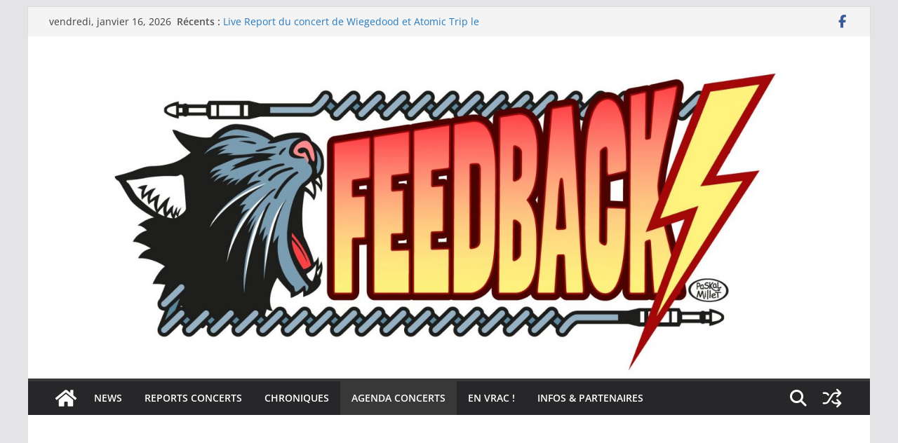

--- FILE ---
content_type: text/html; charset=UTF-8
request_url: https://www.feedbackmusik.net/events/
body_size: 31588
content:
		<!doctype html>
		<html lang="fr-FR">
		
<head>

			<meta charset="UTF-8"/>
		<meta name="viewport" content="width=device-width, initial-scale=1">
		<link rel="profile" href="http://gmpg.org/xfn/11"/>
		
	<link rel='stylesheet' id='tec-variables-skeleton-css' href='https://www.feedbackmusik.net/wp-content/plugins/the-events-calendar/common/src/resources/css/variables-skeleton.min.css?ver=6.5.5.1' type='text/css' media='all' />
<link rel='stylesheet' id='tec-variables-full-css' href='https://www.feedbackmusik.net/wp-content/plugins/the-events-calendar/common/src/resources/css/variables-full.min.css?ver=6.5.5.1' type='text/css' media='all' />
<link rel='stylesheet' id='tribe-common-skeleton-style-css' href='https://www.feedbackmusik.net/wp-content/plugins/the-events-calendar/common/src/resources/css/common-skeleton.min.css?ver=6.5.5.1' type='text/css' media='all' />
<link rel='stylesheet' id='tribe-common-full-style-css' href='https://www.feedbackmusik.net/wp-content/plugins/the-events-calendar/common/src/resources/css/common-full.min.css?ver=6.5.5.1' type='text/css' media='all' />
<link rel='stylesheet' id='tribe-events-views-v2-bootstrap-datepicker-styles-css' href='https://www.feedbackmusik.net/wp-content/plugins/the-events-calendar/vendor/bootstrap-datepicker/css/bootstrap-datepicker.standalone.min.css?ver=6.11.2.1' type='text/css' media='all' />
<link rel='stylesheet' id='tribe-tooltipster-css-css' href='https://www.feedbackmusik.net/wp-content/plugins/the-events-calendar/common/vendor/tooltipster/tooltipster.bundle.min.css?ver=6.5.5.1' type='text/css' media='all' />
<link rel='stylesheet' id='tribe-events-views-v2-skeleton-css' href='https://www.feedbackmusik.net/wp-content/plugins/the-events-calendar/src/resources/css/views-skeleton.min.css?ver=6.11.2.1' type='text/css' media='all' />
<link rel='stylesheet' id='tribe-events-views-v2-full-css' href='https://www.feedbackmusik.net/wp-content/plugins/the-events-calendar/src/resources/css/views-full.min.css?ver=6.11.2.1' type='text/css' media='all' />
<link rel='stylesheet' id='tribe-events-views-v2-print-css' href='https://www.feedbackmusik.net/wp-content/plugins/the-events-calendar/src/resources/css/views-print.min.css?ver=6.11.2.1' type='text/css' media='print' />
<meta name='robots' content='index, follow, max-image-preview:large, max-snippet:-1, max-video-preview:-1' />

	<!-- This site is optimized with the Yoast SEO plugin v24.5 - https://yoast.com/wordpress/plugins/seo/ -->
	<title>Évènements depuis 28 janvier 2025 &#8211; 17 avril 2025 &#8211; FeedBack Music</title>
	<link rel="canonical" href="https://www.feedbackmusik.net/events/" />
	<link rel="next" href="https://www.feedbackmusik.net/events/page/2/" />
	<meta property="og:locale" content="fr_FR" />
	<meta property="og:type" content="website" />
	<meta property="og:title" content="Évènements Archive - FeedBack Music" />
	<meta property="og:url" content="https://www.feedbackmusik.net/events/" />
	<meta property="og:site_name" content="FeedBack Music" />
	<meta property="og:image" content="https://www.feedbackmusik.net/wp-content/uploads/2018/01/logo-opengraph.png" />
	<meta property="og:image:width" content="689" />
	<meta property="og:image:height" content="340" />
	<meta property="og:image:type" content="image/png" />
	<meta name="twitter:card" content="summary_large_image" />
	<script type="application/ld+json" class="yoast-schema-graph">{"@context":"https://schema.org","@graph":[{"@type":"CollectionPage","@id":"https://www.feedbackmusik.net/events/","url":"https://www.feedbackmusik.net/events/","name":"Évènements Archive - FeedBack Music","isPartOf":{"@id":"https://www.feedbackmusik.net/#website"},"primaryImageOfPage":{"@id":"https://www.feedbackmusik.net/events/#primaryimage"},"image":{"@id":"https://www.feedbackmusik.net/events/#primaryimage"},"thumbnailUrl":"https://www.feedbackmusik.net/wp-content/uploads/2026/01/Ad-Infinitum-bandeau.jpg","breadcrumb":{"@id":"https://www.feedbackmusik.net/events/#breadcrumb"},"inLanguage":"fr-FR"},{"@type":"ImageObject","inLanguage":"fr-FR","@id":"https://www.feedbackmusik.net/events/#primaryimage","url":"https://www.feedbackmusik.net/wp-content/uploads/2026/01/Ad-Infinitum-bandeau.jpg","contentUrl":"https://www.feedbackmusik.net/wp-content/uploads/2026/01/Ad-Infinitum-bandeau.jpg","width":1200,"height":628},{"@type":"BreadcrumbList","@id":"https://www.feedbackmusik.net/events/#breadcrumb","itemListElement":[{"@type":"ListItem","position":1,"name":"Accueil","item":"https://www.feedbackmusik.net/"},{"@type":"ListItem","position":2,"name":"Évènements"}]},{"@type":"WebSite","@id":"https://www.feedbackmusik.net/#website","url":"https://www.feedbackmusik.net/","name":"FeedBack Music","description":"Le meilleur du report concerts !","potentialAction":[{"@type":"SearchAction","target":{"@type":"EntryPoint","urlTemplate":"https://www.feedbackmusik.net/?s={search_term_string}"},"query-input":{"@type":"PropertyValueSpecification","valueRequired":true,"valueName":"search_term_string"}}],"inLanguage":"fr-FR"}]}</script>
	<!-- / Yoast SEO plugin. -->


<link rel="alternate" type="application/rss+xml" title="FeedBack Music &raquo; Flux" href="https://www.feedbackmusik.net/feed/" />
<link rel="alternate" type="application/rss+xml" title="FeedBack Music &raquo; Flux des commentaires" href="https://www.feedbackmusik.net/comments/feed/" />
<link rel="alternate" type="text/calendar" title="FeedBack Music &raquo; Flux iCal" href="https://www.feedbackmusik.net/events/?ical=1" />
<script type="text/javascript">
/* <![CDATA[ */
window._wpemojiSettings = {"baseUrl":"https:\/\/s.w.org\/images\/core\/emoji\/15.0.3\/72x72\/","ext":".png","svgUrl":"https:\/\/s.w.org\/images\/core\/emoji\/15.0.3\/svg\/","svgExt":".svg","source":{"concatemoji":"https:\/\/www.feedbackmusik.net\/wp-includes\/js\/wp-emoji-release.min.js?ver=d89aa6"}};
/*! This file is auto-generated */
!function(i,n){var o,s,e;function c(e){try{var t={supportTests:e,timestamp:(new Date).valueOf()};sessionStorage.setItem(o,JSON.stringify(t))}catch(e){}}function p(e,t,n){e.clearRect(0,0,e.canvas.width,e.canvas.height),e.fillText(t,0,0);var t=new Uint32Array(e.getImageData(0,0,e.canvas.width,e.canvas.height).data),r=(e.clearRect(0,0,e.canvas.width,e.canvas.height),e.fillText(n,0,0),new Uint32Array(e.getImageData(0,0,e.canvas.width,e.canvas.height).data));return t.every(function(e,t){return e===r[t]})}function u(e,t,n){switch(t){case"flag":return n(e,"\ud83c\udff3\ufe0f\u200d\u26a7\ufe0f","\ud83c\udff3\ufe0f\u200b\u26a7\ufe0f")?!1:!n(e,"\ud83c\uddfa\ud83c\uddf3","\ud83c\uddfa\u200b\ud83c\uddf3")&&!n(e,"\ud83c\udff4\udb40\udc67\udb40\udc62\udb40\udc65\udb40\udc6e\udb40\udc67\udb40\udc7f","\ud83c\udff4\u200b\udb40\udc67\u200b\udb40\udc62\u200b\udb40\udc65\u200b\udb40\udc6e\u200b\udb40\udc67\u200b\udb40\udc7f");case"emoji":return!n(e,"\ud83d\udc26\u200d\u2b1b","\ud83d\udc26\u200b\u2b1b")}return!1}function f(e,t,n){var r="undefined"!=typeof WorkerGlobalScope&&self instanceof WorkerGlobalScope?new OffscreenCanvas(300,150):i.createElement("canvas"),a=r.getContext("2d",{willReadFrequently:!0}),o=(a.textBaseline="top",a.font="600 32px Arial",{});return e.forEach(function(e){o[e]=t(a,e,n)}),o}function t(e){var t=i.createElement("script");t.src=e,t.defer=!0,i.head.appendChild(t)}"undefined"!=typeof Promise&&(o="wpEmojiSettingsSupports",s=["flag","emoji"],n.supports={everything:!0,everythingExceptFlag:!0},e=new Promise(function(e){i.addEventListener("DOMContentLoaded",e,{once:!0})}),new Promise(function(t){var n=function(){try{var e=JSON.parse(sessionStorage.getItem(o));if("object"==typeof e&&"number"==typeof e.timestamp&&(new Date).valueOf()<e.timestamp+604800&&"object"==typeof e.supportTests)return e.supportTests}catch(e){}return null}();if(!n){if("undefined"!=typeof Worker&&"undefined"!=typeof OffscreenCanvas&&"undefined"!=typeof URL&&URL.createObjectURL&&"undefined"!=typeof Blob)try{var e="postMessage("+f.toString()+"("+[JSON.stringify(s),u.toString(),p.toString()].join(",")+"));",r=new Blob([e],{type:"text/javascript"}),a=new Worker(URL.createObjectURL(r),{name:"wpTestEmojiSupports"});return void(a.onmessage=function(e){c(n=e.data),a.terminate(),t(n)})}catch(e){}c(n=f(s,u,p))}t(n)}).then(function(e){for(var t in e)n.supports[t]=e[t],n.supports.everything=n.supports.everything&&n.supports[t],"flag"!==t&&(n.supports.everythingExceptFlag=n.supports.everythingExceptFlag&&n.supports[t]);n.supports.everythingExceptFlag=n.supports.everythingExceptFlag&&!n.supports.flag,n.DOMReady=!1,n.readyCallback=function(){n.DOMReady=!0}}).then(function(){return e}).then(function(){var e;n.supports.everything||(n.readyCallback(),(e=n.source||{}).concatemoji?t(e.concatemoji):e.wpemoji&&e.twemoji&&(t(e.twemoji),t(e.wpemoji)))}))}((window,document),window._wpemojiSettings);
/* ]]> */
</script>
<style id='wp-emoji-styles-inline-css' type='text/css'>

	img.wp-smiley, img.emoji {
		display: inline !important;
		border: none !important;
		box-shadow: none !important;
		height: 1em !important;
		width: 1em !important;
		margin: 0 0.07em !important;
		vertical-align: -0.1em !important;
		background: none !important;
		padding: 0 !important;
	}
</style>
<link rel='stylesheet' id='wp-block-library-css' href='https://www.feedbackmusik.net/wp-includes/css/dist/block-library/style.min.css?ver=d89aa6' type='text/css' media='all' />
<style id='wp-block-library-theme-inline-css' type='text/css'>
.wp-block-audio figcaption{color:#555;font-size:13px;text-align:center}.is-dark-theme .wp-block-audio figcaption{color:#ffffffa6}.wp-block-audio{margin:0 0 1em}.wp-block-code{border:1px solid #ccc;border-radius:4px;font-family:Menlo,Consolas,monaco,monospace;padding:.8em 1em}.wp-block-embed figcaption{color:#555;font-size:13px;text-align:center}.is-dark-theme .wp-block-embed figcaption{color:#ffffffa6}.wp-block-embed{margin:0 0 1em}.blocks-gallery-caption{color:#555;font-size:13px;text-align:center}.is-dark-theme .blocks-gallery-caption{color:#ffffffa6}.wp-block-image figcaption{color:#555;font-size:13px;text-align:center}.is-dark-theme .wp-block-image figcaption{color:#ffffffa6}.wp-block-image{margin:0 0 1em}.wp-block-pullquote{border-bottom:4px solid;border-top:4px solid;color:currentColor;margin-bottom:1.75em}.wp-block-pullquote cite,.wp-block-pullquote footer,.wp-block-pullquote__citation{color:currentColor;font-size:.8125em;font-style:normal;text-transform:uppercase}.wp-block-quote{border-left:.25em solid;margin:0 0 1.75em;padding-left:1em}.wp-block-quote cite,.wp-block-quote footer{color:currentColor;font-size:.8125em;font-style:normal;position:relative}.wp-block-quote.has-text-align-right{border-left:none;border-right:.25em solid;padding-left:0;padding-right:1em}.wp-block-quote.has-text-align-center{border:none;padding-left:0}.wp-block-quote.is-large,.wp-block-quote.is-style-large,.wp-block-quote.is-style-plain{border:none}.wp-block-search .wp-block-search__label{font-weight:700}.wp-block-search__button{border:1px solid #ccc;padding:.375em .625em}:where(.wp-block-group.has-background){padding:1.25em 2.375em}.wp-block-separator.has-css-opacity{opacity:.4}.wp-block-separator{border:none;border-bottom:2px solid;margin-left:auto;margin-right:auto}.wp-block-separator.has-alpha-channel-opacity{opacity:1}.wp-block-separator:not(.is-style-wide):not(.is-style-dots){width:100px}.wp-block-separator.has-background:not(.is-style-dots){border-bottom:none;height:1px}.wp-block-separator.has-background:not(.is-style-wide):not(.is-style-dots){height:2px}.wp-block-table{margin:0 0 1em}.wp-block-table td,.wp-block-table th{word-break:normal}.wp-block-table figcaption{color:#555;font-size:13px;text-align:center}.is-dark-theme .wp-block-table figcaption{color:#ffffffa6}.wp-block-video figcaption{color:#555;font-size:13px;text-align:center}.is-dark-theme .wp-block-video figcaption{color:#ffffffa6}.wp-block-video{margin:0 0 1em}.wp-block-template-part.has-background{margin-bottom:0;margin-top:0;padding:1.25em 2.375em}
</style>
<style id='global-styles-inline-css' type='text/css'>
body{--wp--preset--color--black: #000000;--wp--preset--color--cyan-bluish-gray: #abb8c3;--wp--preset--color--white: #ffffff;--wp--preset--color--pale-pink: #f78da7;--wp--preset--color--vivid-red: #cf2e2e;--wp--preset--color--luminous-vivid-orange: #ff6900;--wp--preset--color--luminous-vivid-amber: #fcb900;--wp--preset--color--light-green-cyan: #7bdcb5;--wp--preset--color--vivid-green-cyan: #00d084;--wp--preset--color--pale-cyan-blue: #8ed1fc;--wp--preset--color--vivid-cyan-blue: #0693e3;--wp--preset--color--vivid-purple: #9b51e0;--wp--preset--color--cm-color-1: #257BC1;--wp--preset--color--cm-color-2: #2270B0;--wp--preset--color--cm-color-3: #FFFFFF;--wp--preset--color--cm-color-4: #F9FEFD;--wp--preset--color--cm-color-5: #27272A;--wp--preset--color--cm-color-6: #16181A;--wp--preset--color--cm-color-7: #8F8F8F;--wp--preset--color--cm-color-8: #FFFFFF;--wp--preset--color--cm-color-9: #C7C7C7;--wp--preset--gradient--vivid-cyan-blue-to-vivid-purple: linear-gradient(135deg,rgba(6,147,227,1) 0%,rgb(155,81,224) 100%);--wp--preset--gradient--light-green-cyan-to-vivid-green-cyan: linear-gradient(135deg,rgb(122,220,180) 0%,rgb(0,208,130) 100%);--wp--preset--gradient--luminous-vivid-amber-to-luminous-vivid-orange: linear-gradient(135deg,rgba(252,185,0,1) 0%,rgba(255,105,0,1) 100%);--wp--preset--gradient--luminous-vivid-orange-to-vivid-red: linear-gradient(135deg,rgba(255,105,0,1) 0%,rgb(207,46,46) 100%);--wp--preset--gradient--very-light-gray-to-cyan-bluish-gray: linear-gradient(135deg,rgb(238,238,238) 0%,rgb(169,184,195) 100%);--wp--preset--gradient--cool-to-warm-spectrum: linear-gradient(135deg,rgb(74,234,220) 0%,rgb(151,120,209) 20%,rgb(207,42,186) 40%,rgb(238,44,130) 60%,rgb(251,105,98) 80%,rgb(254,248,76) 100%);--wp--preset--gradient--blush-light-purple: linear-gradient(135deg,rgb(255,206,236) 0%,rgb(152,150,240) 100%);--wp--preset--gradient--blush-bordeaux: linear-gradient(135deg,rgb(254,205,165) 0%,rgb(254,45,45) 50%,rgb(107,0,62) 100%);--wp--preset--gradient--luminous-dusk: linear-gradient(135deg,rgb(255,203,112) 0%,rgb(199,81,192) 50%,rgb(65,88,208) 100%);--wp--preset--gradient--pale-ocean: linear-gradient(135deg,rgb(255,245,203) 0%,rgb(182,227,212) 50%,rgb(51,167,181) 100%);--wp--preset--gradient--electric-grass: linear-gradient(135deg,rgb(202,248,128) 0%,rgb(113,206,126) 100%);--wp--preset--gradient--midnight: linear-gradient(135deg,rgb(2,3,129) 0%,rgb(40,116,252) 100%);--wp--preset--font-size--small: 13px;--wp--preset--font-size--medium: 16px;--wp--preset--font-size--large: 20px;--wp--preset--font-size--x-large: 24px;--wp--preset--font-size--xx-large: 30px;--wp--preset--font-size--huge: 36px;--wp--preset--font-family--dm-sans: DM Sans, sans-serif;--wp--preset--font-family--public-sans: Public Sans, sans-serif;--wp--preset--font-family--roboto: Roboto, sans-serif;--wp--preset--font-family--segoe-ui: Segoe UI, Arial, sans-serif;--wp--preset--font-family--ibm-plex-serif: IBM Plex Serif, sans-serif;--wp--preset--font-family--inter: Inter, sans-serif;--wp--preset--spacing--20: 0.44rem;--wp--preset--spacing--30: 0.67rem;--wp--preset--spacing--40: 1rem;--wp--preset--spacing--50: 1.5rem;--wp--preset--spacing--60: 2.25rem;--wp--preset--spacing--70: 3.38rem;--wp--preset--spacing--80: 5.06rem;--wp--preset--shadow--natural: 6px 6px 9px rgba(0, 0, 0, 0.2);--wp--preset--shadow--deep: 12px 12px 50px rgba(0, 0, 0, 0.4);--wp--preset--shadow--sharp: 6px 6px 0px rgba(0, 0, 0, 0.2);--wp--preset--shadow--outlined: 6px 6px 0px -3px rgba(255, 255, 255, 1), 6px 6px rgba(0, 0, 0, 1);--wp--preset--shadow--crisp: 6px 6px 0px rgba(0, 0, 0, 1);}body { margin: 0;--wp--style--global--content-size: 760px;--wp--style--global--wide-size: 1160px; }.wp-site-blocks > .alignleft { float: left; margin-right: 2em; }.wp-site-blocks > .alignright { float: right; margin-left: 2em; }.wp-site-blocks > .aligncenter { justify-content: center; margin-left: auto; margin-right: auto; }:where(.wp-site-blocks) > * { margin-block-start: 24px; margin-block-end: 0; }:where(.wp-site-blocks) > :first-child:first-child { margin-block-start: 0; }:where(.wp-site-blocks) > :last-child:last-child { margin-block-end: 0; }body { --wp--style--block-gap: 24px; }:where(body .is-layout-flow)  > :first-child:first-child{margin-block-start: 0;}:where(body .is-layout-flow)  > :last-child:last-child{margin-block-end: 0;}:where(body .is-layout-flow)  > *{margin-block-start: 24px;margin-block-end: 0;}:where(body .is-layout-constrained)  > :first-child:first-child{margin-block-start: 0;}:where(body .is-layout-constrained)  > :last-child:last-child{margin-block-end: 0;}:where(body .is-layout-constrained)  > *{margin-block-start: 24px;margin-block-end: 0;}:where(body .is-layout-flex) {gap: 24px;}:where(body .is-layout-grid) {gap: 24px;}body .is-layout-flow > .alignleft{float: left;margin-inline-start: 0;margin-inline-end: 2em;}body .is-layout-flow > .alignright{float: right;margin-inline-start: 2em;margin-inline-end: 0;}body .is-layout-flow > .aligncenter{margin-left: auto !important;margin-right: auto !important;}body .is-layout-constrained > .alignleft{float: left;margin-inline-start: 0;margin-inline-end: 2em;}body .is-layout-constrained > .alignright{float: right;margin-inline-start: 2em;margin-inline-end: 0;}body .is-layout-constrained > .aligncenter{margin-left: auto !important;margin-right: auto !important;}body .is-layout-constrained > :where(:not(.alignleft):not(.alignright):not(.alignfull)){max-width: var(--wp--style--global--content-size);margin-left: auto !important;margin-right: auto !important;}body .is-layout-constrained > .alignwide{max-width: var(--wp--style--global--wide-size);}body .is-layout-flex{display: flex;}body .is-layout-flex{flex-wrap: wrap;align-items: center;}body .is-layout-flex > *{margin: 0;}body .is-layout-grid{display: grid;}body .is-layout-grid > *{margin: 0;}body{padding-top: 0px;padding-right: 0px;padding-bottom: 0px;padding-left: 0px;}a:where(:not(.wp-element-button)){text-decoration: underline;}.wp-element-button, .wp-block-button__link{background-color: #32373c;border-width: 0;color: #fff;font-family: inherit;font-size: inherit;line-height: inherit;padding: calc(0.667em + 2px) calc(1.333em + 2px);text-decoration: none;}.has-black-color{color: var(--wp--preset--color--black) !important;}.has-cyan-bluish-gray-color{color: var(--wp--preset--color--cyan-bluish-gray) !important;}.has-white-color{color: var(--wp--preset--color--white) !important;}.has-pale-pink-color{color: var(--wp--preset--color--pale-pink) !important;}.has-vivid-red-color{color: var(--wp--preset--color--vivid-red) !important;}.has-luminous-vivid-orange-color{color: var(--wp--preset--color--luminous-vivid-orange) !important;}.has-luminous-vivid-amber-color{color: var(--wp--preset--color--luminous-vivid-amber) !important;}.has-light-green-cyan-color{color: var(--wp--preset--color--light-green-cyan) !important;}.has-vivid-green-cyan-color{color: var(--wp--preset--color--vivid-green-cyan) !important;}.has-pale-cyan-blue-color{color: var(--wp--preset--color--pale-cyan-blue) !important;}.has-vivid-cyan-blue-color{color: var(--wp--preset--color--vivid-cyan-blue) !important;}.has-vivid-purple-color{color: var(--wp--preset--color--vivid-purple) !important;}.has-cm-color-1-color{color: var(--wp--preset--color--cm-color-1) !important;}.has-cm-color-2-color{color: var(--wp--preset--color--cm-color-2) !important;}.has-cm-color-3-color{color: var(--wp--preset--color--cm-color-3) !important;}.has-cm-color-4-color{color: var(--wp--preset--color--cm-color-4) !important;}.has-cm-color-5-color{color: var(--wp--preset--color--cm-color-5) !important;}.has-cm-color-6-color{color: var(--wp--preset--color--cm-color-6) !important;}.has-cm-color-7-color{color: var(--wp--preset--color--cm-color-7) !important;}.has-cm-color-8-color{color: var(--wp--preset--color--cm-color-8) !important;}.has-cm-color-9-color{color: var(--wp--preset--color--cm-color-9) !important;}.has-black-background-color{background-color: var(--wp--preset--color--black) !important;}.has-cyan-bluish-gray-background-color{background-color: var(--wp--preset--color--cyan-bluish-gray) !important;}.has-white-background-color{background-color: var(--wp--preset--color--white) !important;}.has-pale-pink-background-color{background-color: var(--wp--preset--color--pale-pink) !important;}.has-vivid-red-background-color{background-color: var(--wp--preset--color--vivid-red) !important;}.has-luminous-vivid-orange-background-color{background-color: var(--wp--preset--color--luminous-vivid-orange) !important;}.has-luminous-vivid-amber-background-color{background-color: var(--wp--preset--color--luminous-vivid-amber) !important;}.has-light-green-cyan-background-color{background-color: var(--wp--preset--color--light-green-cyan) !important;}.has-vivid-green-cyan-background-color{background-color: var(--wp--preset--color--vivid-green-cyan) !important;}.has-pale-cyan-blue-background-color{background-color: var(--wp--preset--color--pale-cyan-blue) !important;}.has-vivid-cyan-blue-background-color{background-color: var(--wp--preset--color--vivid-cyan-blue) !important;}.has-vivid-purple-background-color{background-color: var(--wp--preset--color--vivid-purple) !important;}.has-cm-color-1-background-color{background-color: var(--wp--preset--color--cm-color-1) !important;}.has-cm-color-2-background-color{background-color: var(--wp--preset--color--cm-color-2) !important;}.has-cm-color-3-background-color{background-color: var(--wp--preset--color--cm-color-3) !important;}.has-cm-color-4-background-color{background-color: var(--wp--preset--color--cm-color-4) !important;}.has-cm-color-5-background-color{background-color: var(--wp--preset--color--cm-color-5) !important;}.has-cm-color-6-background-color{background-color: var(--wp--preset--color--cm-color-6) !important;}.has-cm-color-7-background-color{background-color: var(--wp--preset--color--cm-color-7) !important;}.has-cm-color-8-background-color{background-color: var(--wp--preset--color--cm-color-8) !important;}.has-cm-color-9-background-color{background-color: var(--wp--preset--color--cm-color-9) !important;}.has-black-border-color{border-color: var(--wp--preset--color--black) !important;}.has-cyan-bluish-gray-border-color{border-color: var(--wp--preset--color--cyan-bluish-gray) !important;}.has-white-border-color{border-color: var(--wp--preset--color--white) !important;}.has-pale-pink-border-color{border-color: var(--wp--preset--color--pale-pink) !important;}.has-vivid-red-border-color{border-color: var(--wp--preset--color--vivid-red) !important;}.has-luminous-vivid-orange-border-color{border-color: var(--wp--preset--color--luminous-vivid-orange) !important;}.has-luminous-vivid-amber-border-color{border-color: var(--wp--preset--color--luminous-vivid-amber) !important;}.has-light-green-cyan-border-color{border-color: var(--wp--preset--color--light-green-cyan) !important;}.has-vivid-green-cyan-border-color{border-color: var(--wp--preset--color--vivid-green-cyan) !important;}.has-pale-cyan-blue-border-color{border-color: var(--wp--preset--color--pale-cyan-blue) !important;}.has-vivid-cyan-blue-border-color{border-color: var(--wp--preset--color--vivid-cyan-blue) !important;}.has-vivid-purple-border-color{border-color: var(--wp--preset--color--vivid-purple) !important;}.has-cm-color-1-border-color{border-color: var(--wp--preset--color--cm-color-1) !important;}.has-cm-color-2-border-color{border-color: var(--wp--preset--color--cm-color-2) !important;}.has-cm-color-3-border-color{border-color: var(--wp--preset--color--cm-color-3) !important;}.has-cm-color-4-border-color{border-color: var(--wp--preset--color--cm-color-4) !important;}.has-cm-color-5-border-color{border-color: var(--wp--preset--color--cm-color-5) !important;}.has-cm-color-6-border-color{border-color: var(--wp--preset--color--cm-color-6) !important;}.has-cm-color-7-border-color{border-color: var(--wp--preset--color--cm-color-7) !important;}.has-cm-color-8-border-color{border-color: var(--wp--preset--color--cm-color-8) !important;}.has-cm-color-9-border-color{border-color: var(--wp--preset--color--cm-color-9) !important;}.has-vivid-cyan-blue-to-vivid-purple-gradient-background{background: var(--wp--preset--gradient--vivid-cyan-blue-to-vivid-purple) !important;}.has-light-green-cyan-to-vivid-green-cyan-gradient-background{background: var(--wp--preset--gradient--light-green-cyan-to-vivid-green-cyan) !important;}.has-luminous-vivid-amber-to-luminous-vivid-orange-gradient-background{background: var(--wp--preset--gradient--luminous-vivid-amber-to-luminous-vivid-orange) !important;}.has-luminous-vivid-orange-to-vivid-red-gradient-background{background: var(--wp--preset--gradient--luminous-vivid-orange-to-vivid-red) !important;}.has-very-light-gray-to-cyan-bluish-gray-gradient-background{background: var(--wp--preset--gradient--very-light-gray-to-cyan-bluish-gray) !important;}.has-cool-to-warm-spectrum-gradient-background{background: var(--wp--preset--gradient--cool-to-warm-spectrum) !important;}.has-blush-light-purple-gradient-background{background: var(--wp--preset--gradient--blush-light-purple) !important;}.has-blush-bordeaux-gradient-background{background: var(--wp--preset--gradient--blush-bordeaux) !important;}.has-luminous-dusk-gradient-background{background: var(--wp--preset--gradient--luminous-dusk) !important;}.has-pale-ocean-gradient-background{background: var(--wp--preset--gradient--pale-ocean) !important;}.has-electric-grass-gradient-background{background: var(--wp--preset--gradient--electric-grass) !important;}.has-midnight-gradient-background{background: var(--wp--preset--gradient--midnight) !important;}.has-small-font-size{font-size: var(--wp--preset--font-size--small) !important;}.has-medium-font-size{font-size: var(--wp--preset--font-size--medium) !important;}.has-large-font-size{font-size: var(--wp--preset--font-size--large) !important;}.has-x-large-font-size{font-size: var(--wp--preset--font-size--x-large) !important;}.has-xx-large-font-size{font-size: var(--wp--preset--font-size--xx-large) !important;}.has-huge-font-size{font-size: var(--wp--preset--font-size--huge) !important;}.has-dm-sans-font-family{font-family: var(--wp--preset--font-family--dm-sans) !important;}.has-public-sans-font-family{font-family: var(--wp--preset--font-family--public-sans) !important;}.has-roboto-font-family{font-family: var(--wp--preset--font-family--roboto) !important;}.has-segoe-ui-font-family{font-family: var(--wp--preset--font-family--segoe-ui) !important;}.has-ibm-plex-serif-font-family{font-family: var(--wp--preset--font-family--ibm-plex-serif) !important;}.has-inter-font-family{font-family: var(--wp--preset--font-family--inter) !important;}
.wp-block-navigation a:where(:not(.wp-element-button)){color: inherit;}
.wp-block-pullquote{font-size: 1.5em;line-height: 1.6;}
</style>
<link rel='stylesheet' id='SFSImainCss-css' href='https://www.feedbackmusik.net/wp-content/plugins/ultimate-social-media-icons/css/sfsi-style.css?ver=2.9.6' type='text/css' media='all' />
<link rel='stylesheet' id='colormag_style-css' href='https://www.feedbackmusik.net/wp-content/themes/colormag/style.css?ver=1768598539' type='text/css' media='all' />
<style id='colormag_style-inline-css' type='text/css'>
.colormag-button,
			blockquote, button,
			input[type=reset],
			input[type=button],
			input[type=submit],
			.cm-home-icon.front_page_on,
			.cm-post-categories a,
			.cm-primary-nav ul li ul li:hover,
			.cm-primary-nav ul li.current-menu-item,
			.cm-primary-nav ul li.current_page_ancestor,
			.cm-primary-nav ul li.current-menu-ancestor,
			.cm-primary-nav ul li.current_page_item,
			.cm-primary-nav ul li:hover,
			.cm-primary-nav ul li.focus,
			.cm-mobile-nav li a:hover,
			.colormag-header-clean #cm-primary-nav .cm-menu-toggle:hover,
			.cm-header .cm-mobile-nav li:hover,
			.cm-header .cm-mobile-nav li.current-page-ancestor,
			.cm-header .cm-mobile-nav li.current-menu-ancestor,
			.cm-header .cm-mobile-nav li.current-page-item,
			.cm-header .cm-mobile-nav li.current-menu-item,
			.cm-primary-nav ul li.focus > a,
			.cm-layout-2 .cm-primary-nav ul ul.sub-menu li.focus > a,
			.cm-mobile-nav .current-menu-item>a, .cm-mobile-nav .current_page_item>a,
			.colormag-header-clean .cm-mobile-nav li:hover > a,
			.colormag-header-clean .cm-mobile-nav li.current-page-ancestor > a,
			.colormag-header-clean .cm-mobile-nav li.current-menu-ancestor > a,
			.colormag-header-clean .cm-mobile-nav li.current-page-item > a,
			.colormag-header-clean .cm-mobile-nav li.current-menu-item > a,
			.fa.search-top:hover,
			.widget_call_to_action .btn--primary,
			.colormag-footer--classic .cm-footer-cols .cm-row .cm-widget-title span::before,
			.colormag-footer--classic-bordered .cm-footer-cols .cm-row .cm-widget-title span::before,
			.cm-featured-posts .cm-widget-title span,
			.cm-featured-category-slider-widget .cm-slide-content .cm-entry-header-meta .cm-post-categories a,
			.cm-highlighted-posts .cm-post-content .cm-entry-header-meta .cm-post-categories a,
			.cm-category-slide-next, .cm-category-slide-prev, .slide-next,
			.slide-prev, .cm-tabbed-widget ul li, .cm-posts .wp-pagenavi .current,
			.cm-posts .wp-pagenavi a:hover, .cm-secondary .cm-widget-title span,
			.cm-posts .post .cm-post-content .cm-entry-header-meta .cm-post-categories a,
			.cm-page-header .cm-page-title span, .entry-meta .post-format i,
			.format-link .cm-entry-summary a, .cm-entry-button, .infinite-scroll .tg-infinite-scroll,
			.no-more-post-text, .pagination span,
			.comments-area .comment-author-link span,
			.cm-footer-cols .cm-row .cm-widget-title span,
			.advertisement_above_footer .cm-widget-title span,
			.error, .cm-primary .cm-widget-title span,
			.related-posts-wrapper.style-three .cm-post-content .cm-entry-title a:hover:before,
			.cm-slider-area .cm-widget-title span,
			.cm-beside-slider-widget .cm-widget-title span,
			.top-full-width-sidebar .cm-widget-title span,
			.wp-block-quote, .wp-block-quote.is-style-large,
			.wp-block-quote.has-text-align-right,
			.cm-error-404 .cm-btn, .widget .wp-block-heading, .wp-block-search button,
			.widget a::before, .cm-post-date a::before,
			.byline a::before,
			.colormag-footer--classic-bordered .cm-widget-title::before,
			.wp-block-button__link,
			#cm-tertiary .cm-widget-title span,
			.link-pagination .post-page-numbers.current,
			.wp-block-query-pagination-numbers .page-numbers.current,
			.wp-element-button,
			.wp-block-button .wp-block-button__link,
			.wp-element-button,
			.cm-layout-2 .cm-primary-nav ul ul.sub-menu li:hover,
			.cm-layout-2 .cm-primary-nav ul ul.sub-menu li.current-menu-ancestor,
			.cm-layout-2 .cm-primary-nav ul ul.sub-menu li.current-menu-item,
			.cm-layout-2 .cm-primary-nav ul ul.sub-menu li.focus,
			.search-wrap button,
			.page-numbers .current,
			.cm-footer-builder .cm-widget-title span,
			.wp-block-search .wp-element-button:hover{background-color:#383838;}a,
			.cm-layout-2 #cm-primary-nav .fa.search-top:hover,
			.cm-layout-2 #cm-primary-nav.cm-mobile-nav .cm-random-post a:hover .fa-random,
			.cm-layout-2 #cm-primary-nav.cm-primary-nav .cm-random-post a:hover .fa-random,
			.cm-layout-2 .breaking-news .newsticker a:hover,
			.cm-layout-2 .cm-primary-nav ul li.current-menu-item > a,
			.cm-layout-2 .cm-primary-nav ul li.current_page_item > a,
			.cm-layout-2 .cm-primary-nav ul li:hover > a,
			.cm-layout-2 .cm-primary-nav ul li.focus > a
			.dark-skin .cm-layout-2-style-1 #cm-primary-nav.cm-primary-nav .cm-home-icon:hover .fa,
			.byline a:hover, .comments a:hover, .cm-edit-link a:hover, .cm-post-date a:hover,
			.social-links:not(.cm-header-actions .social-links) i.fa:hover, .cm-tag-links a:hover,
			.colormag-header-clean .social-links li:hover i.fa, .cm-layout-2-style-1 .social-links li:hover i.fa,
			.colormag-header-clean .breaking-news .newsticker a:hover, .widget_featured_posts .article-content .cm-entry-title a:hover,
			.widget_featured_slider .slide-content .cm-below-entry-meta .byline a:hover,
			.widget_featured_slider .slide-content .cm-below-entry-meta .comments a:hover,
			.widget_featured_slider .slide-content .cm-below-entry-meta .cm-post-date a:hover,
			.widget_featured_slider .slide-content .cm-entry-title a:hover,
			.widget_block_picture_news.widget_featured_posts .article-content .cm-entry-title a:hover,
			.widget_highlighted_posts .article-content .cm-below-entry-meta .byline a:hover,
			.widget_highlighted_posts .article-content .cm-below-entry-meta .comments a:hover,
			.widget_highlighted_posts .article-content .cm-below-entry-meta .cm-post-date a:hover,
			.widget_highlighted_posts .article-content .cm-entry-title a:hover, i.fa-arrow-up, i.fa-arrow-down,
			.cm-site-title a, #content .post .article-content .cm-entry-title a:hover, .entry-meta .byline i,
			.entry-meta .cat-links i, .entry-meta a, .post .cm-entry-title a:hover, .search .cm-entry-title a:hover,
			.entry-meta .comments-link a:hover, .entry-meta .cm-edit-link a:hover, .entry-meta .cm-post-date a:hover,
			.entry-meta .cm-tag-links a:hover, .single #content .tags a:hover, .count, .next a:hover, .previous a:hover,
			.related-posts-main-title .fa, .single-related-posts .article-content .cm-entry-title a:hover,
			.pagination a span:hover,
			#content .comments-area a.comment-cm-edit-link:hover, #content .comments-area a.comment-permalink:hover,
			#content .comments-area article header cite a:hover, .comments-area .comment-author-link a:hover,
			.comment .comment-reply-link:hover,
			.nav-next a, .nav-previous a,
			#cm-footer .cm-footer-menu ul li a:hover,
			.cm-footer-cols .cm-row a:hover, a#scroll-up i, .related-posts-wrapper-flyout .cm-entry-title a:hover,
			.human-diff-time .human-diff-time-display:hover,
			.cm-layout-2-style-1 #cm-primary-nav .fa:hover,
			.cm-footer-bar a,
			.cm-post-date a:hover,
			.cm-author a:hover,
			.cm-comments-link a:hover,
			.cm-tag-links a:hover,
			.cm-edit-link a:hover,
			.cm-footer-bar .copyright a,
			.cm-featured-posts .cm-entry-title a:hover,
			.cm-posts .post .cm-post-content .cm-entry-title a:hover,
			.cm-posts .post .single-title-above .cm-entry-title a:hover,
			.cm-layout-2 .cm-primary-nav ul li:hover > a,
			.cm-layout-2 #cm-primary-nav .fa:hover,
			.cm-entry-title a:hover,
			button:hover, input[type="button"]:hover,
			input[type="reset"]:hover,
			input[type="submit"]:hover,
			.wp-block-button .wp-block-button__link:hover,
			.cm-button:hover,
			.wp-element-button:hover,
			li.product .added_to_cart:hover,
			.comments-area .comment-permalink:hover,
			.cm-footer-bar-area .cm-footer-bar__2 a{color:#383838;}#cm-primary-nav,
			.cm-contained .cm-header-2 .cm-row, .cm-header-builder.cm-full-width .cm-main-header .cm-header-bottom-row{border-top-color:#383838;}.cm-layout-2 #cm-primary-nav,
			.cm-layout-2 .cm-primary-nav ul ul.sub-menu li:hover,
			.cm-layout-2 .cm-primary-nav ul > li:hover > a,
			.cm-layout-2 .cm-primary-nav ul > li.current-menu-item > a,
			.cm-layout-2 .cm-primary-nav ul > li.current-menu-ancestor > a,
			.cm-layout-2 .cm-primary-nav ul ul.sub-menu li.current-menu-ancestor,
			.cm-layout-2 .cm-primary-nav ul ul.sub-menu li.current-menu-item,
			.cm-layout-2 .cm-primary-nav ul ul.sub-menu li.focus,
			cm-layout-2 .cm-primary-nav ul ul.sub-menu li.current-menu-ancestor,
			cm-layout-2 .cm-primary-nav ul ul.sub-menu li.current-menu-item,
			cm-layout-2 #cm-primary-nav .cm-menu-toggle:hover,
			cm-layout-2 #cm-primary-nav.cm-mobile-nav .cm-menu-toggle,
			cm-layout-2 .cm-primary-nav ul > li:hover > a,
			cm-layout-2 .cm-primary-nav ul > li.current-menu-item > a,
			cm-layout-2 .cm-primary-nav ul > li.current-menu-ancestor > a,
			.cm-layout-2 .cm-primary-nav ul li.focus > a, .pagination a span:hover,
			.cm-error-404 .cm-btn,
			.single-post .cm-post-categories a::after,
			.widget .block-title,
			.cm-layout-2 .cm-primary-nav ul li.focus > a,
			button,
			input[type="button"],
			input[type="reset"],
			input[type="submit"],
			.wp-block-button .wp-block-button__link,
			.cm-button,
			.wp-element-button,
			li.product .added_to_cart{border-color:#383838;}.cm-secondary .cm-widget-title,
			#cm-tertiary .cm-widget-title,
			.widget_featured_posts .widget-title,
			#secondary .widget-title,
			#cm-tertiary .widget-title,
			.cm-page-header .cm-page-title,
			.cm-footer-cols .cm-row .widget-title,
			.advertisement_above_footer .widget-title,
			#primary .widget-title,
			.widget_slider_area .widget-title,
			.widget_beside_slider .widget-title,
			.top-full-width-sidebar .widget-title,
			.cm-footer-cols .cm-row .cm-widget-title,
			.cm-footer-bar .copyright a,
			.cm-layout-2.cm-layout-2-style-2 #cm-primary-nav,
			.cm-layout-2 .cm-primary-nav ul > li:hover > a,
			.cm-footer-builder .cm-widget-title,
			.cm-layout-2 .cm-primary-nav ul > li.current-menu-item > a{border-bottom-color:#383838;}body{color:#444444;}.cm-posts .post{box-shadow:0px 0px 2px 0px #E4E4E7;}@media screen and (min-width: 992px) {.cm-primary{width:70%;}}.colormag-button,
			input[type="reset"],
			input[type="button"],
			input[type="submit"],
			button,
			.cm-entry-button span,
			.wp-block-button .wp-block-button__link{color:#ffffff;}.cm-content{background-color:#ffffff;background-size:contain;}body,body.boxed{background-color:afb5b5;background-image:url(http://www.feedbackmusik.net/wp-content/uploads/2018/01/FB-BG-gris-1-2-1.jpg);background-position:;background-size:cover;background-attachment:fixed;background-repeat:no-repeat;}.cm-header .cm-menu-toggle svg,
			.cm-header .cm-menu-toggle svg{fill:#fff;}.cm-footer-bar-area .cm-footer-bar__2 a{color:#207daf;}.colormag-button,
			blockquote, button,
			input[type=reset],
			input[type=button],
			input[type=submit],
			.cm-home-icon.front_page_on,
			.cm-post-categories a,
			.cm-primary-nav ul li ul li:hover,
			.cm-primary-nav ul li.current-menu-item,
			.cm-primary-nav ul li.current_page_ancestor,
			.cm-primary-nav ul li.current-menu-ancestor,
			.cm-primary-nav ul li.current_page_item,
			.cm-primary-nav ul li:hover,
			.cm-primary-nav ul li.focus,
			.cm-mobile-nav li a:hover,
			.colormag-header-clean #cm-primary-nav .cm-menu-toggle:hover,
			.cm-header .cm-mobile-nav li:hover,
			.cm-header .cm-mobile-nav li.current-page-ancestor,
			.cm-header .cm-mobile-nav li.current-menu-ancestor,
			.cm-header .cm-mobile-nav li.current-page-item,
			.cm-header .cm-mobile-nav li.current-menu-item,
			.cm-primary-nav ul li.focus > a,
			.cm-layout-2 .cm-primary-nav ul ul.sub-menu li.focus > a,
			.cm-mobile-nav .current-menu-item>a, .cm-mobile-nav .current_page_item>a,
			.colormag-header-clean .cm-mobile-nav li:hover > a,
			.colormag-header-clean .cm-mobile-nav li.current-page-ancestor > a,
			.colormag-header-clean .cm-mobile-nav li.current-menu-ancestor > a,
			.colormag-header-clean .cm-mobile-nav li.current-page-item > a,
			.colormag-header-clean .cm-mobile-nav li.current-menu-item > a,
			.fa.search-top:hover,
			.widget_call_to_action .btn--primary,
			.colormag-footer--classic .cm-footer-cols .cm-row .cm-widget-title span::before,
			.colormag-footer--classic-bordered .cm-footer-cols .cm-row .cm-widget-title span::before,
			.cm-featured-posts .cm-widget-title span,
			.cm-featured-category-slider-widget .cm-slide-content .cm-entry-header-meta .cm-post-categories a,
			.cm-highlighted-posts .cm-post-content .cm-entry-header-meta .cm-post-categories a,
			.cm-category-slide-next, .cm-category-slide-prev, .slide-next,
			.slide-prev, .cm-tabbed-widget ul li, .cm-posts .wp-pagenavi .current,
			.cm-posts .wp-pagenavi a:hover, .cm-secondary .cm-widget-title span,
			.cm-posts .post .cm-post-content .cm-entry-header-meta .cm-post-categories a,
			.cm-page-header .cm-page-title span, .entry-meta .post-format i,
			.format-link .cm-entry-summary a, .cm-entry-button, .infinite-scroll .tg-infinite-scroll,
			.no-more-post-text, .pagination span,
			.comments-area .comment-author-link span,
			.cm-footer-cols .cm-row .cm-widget-title span,
			.advertisement_above_footer .cm-widget-title span,
			.error, .cm-primary .cm-widget-title span,
			.related-posts-wrapper.style-three .cm-post-content .cm-entry-title a:hover:before,
			.cm-slider-area .cm-widget-title span,
			.cm-beside-slider-widget .cm-widget-title span,
			.top-full-width-sidebar .cm-widget-title span,
			.wp-block-quote, .wp-block-quote.is-style-large,
			.wp-block-quote.has-text-align-right,
			.cm-error-404 .cm-btn, .widget .wp-block-heading, .wp-block-search button,
			.widget a::before, .cm-post-date a::before,
			.byline a::before,
			.colormag-footer--classic-bordered .cm-widget-title::before,
			.wp-block-button__link,
			#cm-tertiary .cm-widget-title span,
			.link-pagination .post-page-numbers.current,
			.wp-block-query-pagination-numbers .page-numbers.current,
			.wp-element-button,
			.wp-block-button .wp-block-button__link,
			.wp-element-button,
			.cm-layout-2 .cm-primary-nav ul ul.sub-menu li:hover,
			.cm-layout-2 .cm-primary-nav ul ul.sub-menu li.current-menu-ancestor,
			.cm-layout-2 .cm-primary-nav ul ul.sub-menu li.current-menu-item,
			.cm-layout-2 .cm-primary-nav ul ul.sub-menu li.focus,
			.search-wrap button,
			.page-numbers .current,
			.cm-footer-builder .cm-widget-title span,
			.wp-block-search .wp-element-button:hover{background-color:#383838;}a,
			.cm-layout-2 #cm-primary-nav .fa.search-top:hover,
			.cm-layout-2 #cm-primary-nav.cm-mobile-nav .cm-random-post a:hover .fa-random,
			.cm-layout-2 #cm-primary-nav.cm-primary-nav .cm-random-post a:hover .fa-random,
			.cm-layout-2 .breaking-news .newsticker a:hover,
			.cm-layout-2 .cm-primary-nav ul li.current-menu-item > a,
			.cm-layout-2 .cm-primary-nav ul li.current_page_item > a,
			.cm-layout-2 .cm-primary-nav ul li:hover > a,
			.cm-layout-2 .cm-primary-nav ul li.focus > a
			.dark-skin .cm-layout-2-style-1 #cm-primary-nav.cm-primary-nav .cm-home-icon:hover .fa,
			.byline a:hover, .comments a:hover, .cm-edit-link a:hover, .cm-post-date a:hover,
			.social-links:not(.cm-header-actions .social-links) i.fa:hover, .cm-tag-links a:hover,
			.colormag-header-clean .social-links li:hover i.fa, .cm-layout-2-style-1 .social-links li:hover i.fa,
			.colormag-header-clean .breaking-news .newsticker a:hover, .widget_featured_posts .article-content .cm-entry-title a:hover,
			.widget_featured_slider .slide-content .cm-below-entry-meta .byline a:hover,
			.widget_featured_slider .slide-content .cm-below-entry-meta .comments a:hover,
			.widget_featured_slider .slide-content .cm-below-entry-meta .cm-post-date a:hover,
			.widget_featured_slider .slide-content .cm-entry-title a:hover,
			.widget_block_picture_news.widget_featured_posts .article-content .cm-entry-title a:hover,
			.widget_highlighted_posts .article-content .cm-below-entry-meta .byline a:hover,
			.widget_highlighted_posts .article-content .cm-below-entry-meta .comments a:hover,
			.widget_highlighted_posts .article-content .cm-below-entry-meta .cm-post-date a:hover,
			.widget_highlighted_posts .article-content .cm-entry-title a:hover, i.fa-arrow-up, i.fa-arrow-down,
			.cm-site-title a, #content .post .article-content .cm-entry-title a:hover, .entry-meta .byline i,
			.entry-meta .cat-links i, .entry-meta a, .post .cm-entry-title a:hover, .search .cm-entry-title a:hover,
			.entry-meta .comments-link a:hover, .entry-meta .cm-edit-link a:hover, .entry-meta .cm-post-date a:hover,
			.entry-meta .cm-tag-links a:hover, .single #content .tags a:hover, .count, .next a:hover, .previous a:hover,
			.related-posts-main-title .fa, .single-related-posts .article-content .cm-entry-title a:hover,
			.pagination a span:hover,
			#content .comments-area a.comment-cm-edit-link:hover, #content .comments-area a.comment-permalink:hover,
			#content .comments-area article header cite a:hover, .comments-area .comment-author-link a:hover,
			.comment .comment-reply-link:hover,
			.nav-next a, .nav-previous a,
			#cm-footer .cm-footer-menu ul li a:hover,
			.cm-footer-cols .cm-row a:hover, a#scroll-up i, .related-posts-wrapper-flyout .cm-entry-title a:hover,
			.human-diff-time .human-diff-time-display:hover,
			.cm-layout-2-style-1 #cm-primary-nav .fa:hover,
			.cm-footer-bar a,
			.cm-post-date a:hover,
			.cm-author a:hover,
			.cm-comments-link a:hover,
			.cm-tag-links a:hover,
			.cm-edit-link a:hover,
			.cm-footer-bar .copyright a,
			.cm-featured-posts .cm-entry-title a:hover,
			.cm-posts .post .cm-post-content .cm-entry-title a:hover,
			.cm-posts .post .single-title-above .cm-entry-title a:hover,
			.cm-layout-2 .cm-primary-nav ul li:hover > a,
			.cm-layout-2 #cm-primary-nav .fa:hover,
			.cm-entry-title a:hover,
			button:hover, input[type="button"]:hover,
			input[type="reset"]:hover,
			input[type="submit"]:hover,
			.wp-block-button .wp-block-button__link:hover,
			.cm-button:hover,
			.wp-element-button:hover,
			li.product .added_to_cart:hover,
			.comments-area .comment-permalink:hover,
			.cm-footer-bar-area .cm-footer-bar__2 a{color:#383838;}#cm-primary-nav,
			.cm-contained .cm-header-2 .cm-row, .cm-header-builder.cm-full-width .cm-main-header .cm-header-bottom-row{border-top-color:#383838;}.cm-layout-2 #cm-primary-nav,
			.cm-layout-2 .cm-primary-nav ul ul.sub-menu li:hover,
			.cm-layout-2 .cm-primary-nav ul > li:hover > a,
			.cm-layout-2 .cm-primary-nav ul > li.current-menu-item > a,
			.cm-layout-2 .cm-primary-nav ul > li.current-menu-ancestor > a,
			.cm-layout-2 .cm-primary-nav ul ul.sub-menu li.current-menu-ancestor,
			.cm-layout-2 .cm-primary-nav ul ul.sub-menu li.current-menu-item,
			.cm-layout-2 .cm-primary-nav ul ul.sub-menu li.focus,
			cm-layout-2 .cm-primary-nav ul ul.sub-menu li.current-menu-ancestor,
			cm-layout-2 .cm-primary-nav ul ul.sub-menu li.current-menu-item,
			cm-layout-2 #cm-primary-nav .cm-menu-toggle:hover,
			cm-layout-2 #cm-primary-nav.cm-mobile-nav .cm-menu-toggle,
			cm-layout-2 .cm-primary-nav ul > li:hover > a,
			cm-layout-2 .cm-primary-nav ul > li.current-menu-item > a,
			cm-layout-2 .cm-primary-nav ul > li.current-menu-ancestor > a,
			.cm-layout-2 .cm-primary-nav ul li.focus > a, .pagination a span:hover,
			.cm-error-404 .cm-btn,
			.single-post .cm-post-categories a::after,
			.widget .block-title,
			.cm-layout-2 .cm-primary-nav ul li.focus > a,
			button,
			input[type="button"],
			input[type="reset"],
			input[type="submit"],
			.wp-block-button .wp-block-button__link,
			.cm-button,
			.wp-element-button,
			li.product .added_to_cart{border-color:#383838;}.cm-secondary .cm-widget-title,
			#cm-tertiary .cm-widget-title,
			.widget_featured_posts .widget-title,
			#secondary .widget-title,
			#cm-tertiary .widget-title,
			.cm-page-header .cm-page-title,
			.cm-footer-cols .cm-row .widget-title,
			.advertisement_above_footer .widget-title,
			#primary .widget-title,
			.widget_slider_area .widget-title,
			.widget_beside_slider .widget-title,
			.top-full-width-sidebar .widget-title,
			.cm-footer-cols .cm-row .cm-widget-title,
			.cm-footer-bar .copyright a,
			.cm-layout-2.cm-layout-2-style-2 #cm-primary-nav,
			.cm-layout-2 .cm-primary-nav ul > li:hover > a,
			.cm-footer-builder .cm-widget-title,
			.cm-layout-2 .cm-primary-nav ul > li.current-menu-item > a{border-bottom-color:#383838;}body{color:#444444;}.cm-posts .post{box-shadow:0px 0px 2px 0px #E4E4E7;}@media screen and (min-width: 992px) {.cm-primary{width:70%;}}.colormag-button,
			input[type="reset"],
			input[type="button"],
			input[type="submit"],
			button,
			.cm-entry-button span,
			.wp-block-button .wp-block-button__link{color:#ffffff;}.cm-content{background-color:#ffffff;background-size:contain;}body,body.boxed{background-color:afb5b5;background-image:url(http://www.feedbackmusik.net/wp-content/uploads/2018/01/FB-BG-gris-1-2-1.jpg);background-position:;background-size:cover;background-attachment:fixed;background-repeat:no-repeat;}.cm-header .cm-menu-toggle svg,
			.cm-header .cm-menu-toggle svg{fill:#fff;}.cm-footer-bar-area .cm-footer-bar__2 a{color:#207daf;}.cm-header-builder .cm-header-buttons .cm-header-button .cm-button{background-color:#207daf;}.cm-header-builder .cm-header-top-row{background-color:#f4f4f5;}.cm-header-builder .cm-primary-nav .sub-menu, .cm-header-builder .cm-primary-nav .children{background-color:#232323;background-size:contain;}.cm-header-builder nav.cm-secondary-nav ul.sub-menu, .cm-header-builder .cm-secondary-nav .children{background-color:#232323;background-size:contain;}.cm-footer-builder .cm-footer-bottom-row{border-color:#3F3F46;}:root{--top-grid-columns: 4;
			--main-grid-columns: 4;
			--bottom-grid-columns: 2;
			}.cm-footer-builder .cm-footer-bottom-row .cm-footer-col{flex-direction: column;}.cm-footer-builder .cm-footer-main-row .cm-footer-col{flex-direction: column;}.cm-footer-builder .cm-footer-top-row .cm-footer-col{flex-direction: column;} :root{--cm-color-1: #257BC1;--cm-color-2: #2270B0;--cm-color-3: #FFFFFF;--cm-color-4: #F9FEFD;--cm-color-5: #27272A;--cm-color-6: #16181A;--cm-color-7: #8F8F8F;--cm-color-8: #FFFFFF;--cm-color-9: #C7C7C7;}.mzb-featured-posts, .mzb-social-icon, .mzb-featured-categories, .mzb-social-icons-insert{--color--light--primary:rgba(56,56,56,0.1);}body{--color--light--primary:#383838;--color--primary:#383838;}:root {--wp--preset--color--cm-color-1:#257BC1;--wp--preset--color--cm-color-2:#2270B0;--wp--preset--color--cm-color-3:#FFFFFF;--wp--preset--color--cm-color-4:#F9FEFD;--wp--preset--color--cm-color-5:#27272A;--wp--preset--color--cm-color-6:#16181A;--wp--preset--color--cm-color-7:#8F8F8F;--wp--preset--color--cm-color-8:#FFFFFF;--wp--preset--color--cm-color-9:#C7C7C7;}:root {--e-global-color-cmcolor1: #257BC1;--e-global-color-cmcolor2: #2270B0;--e-global-color-cmcolor3: #FFFFFF;--e-global-color-cmcolor4: #F9FEFD;--e-global-color-cmcolor5: #27272A;--e-global-color-cmcolor6: #16181A;--e-global-color-cmcolor7: #8F8F8F;--e-global-color-cmcolor8: #FFFFFF;--e-global-color-cmcolor9: #C7C7C7;}
</style>
<link rel='stylesheet' id='font-awesome-all-css' href='https://www.feedbackmusik.net/wp-content/themes/colormag/inc/customizer/customind/assets/fontawesome/v6/css/all.min.css?ver=6.2.4' type='text/css' media='all' />
<link rel='stylesheet' id='font-awesome-4-css' href='https://www.feedbackmusik.net/wp-content/themes/colormag/assets/library/font-awesome/css/v4-shims.min.css?ver=4.7.0' type='text/css' media='all' />
<link rel='stylesheet' id='colormag-font-awesome-6-css' href='https://www.feedbackmusik.net/wp-content/themes/colormag/inc/customizer/customind/assets/fontawesome/v6/css/all.min.css?ver=6.2.4' type='text/css' media='all' />
<style id='teccc-nofile-stylesheet-inline-css' type='text/css'>

.teccc-legend a, .tribe-events-calendar a, #tribe-events-content .tribe-events-tooltip h4
{
	font-weight: normal;
}

.tribe-events-list .vevent.hentry h2 {
	padding-left: 5px;
}


@media only screen and (max-width: 768px) {
	.tribe-events-calendar td .hentry,
	.tribe-events-calendar td .type-tribe_events {
		display: block;
	}

	h3.entry-title.summary,
	h3.tribe-events-month-event-title,
	.tribe-events-calendar .tribe-events-has-events:after {
		display: none;
	}

	.tribe-events-calendar .mobile-trigger .tribe-events-tooltip {
		display: none !important;
	}
}


.tribe-events .tribe-events-calendar-month__multiday-event-bar,
.tribe-events .tribe-events-calendar-month__multiday-event-bar-inner,
.tribe-events-calendar-month__multiday-event-wrapper
{ background-color: #F7F6F6; }


.tribe-events-calendar-month__multiday-event-wrapper.tribe-events-calendar-month__multiday-event--empty
{ background-color: transparent !important; }


.tribe-common--breakpoint-medium.tribe-events .tribe-events-calendar-list__event-datetime-featured-text,
.tribe-events-calendar-month-mobile-events__mobile-event-datetime-featured-text,
.tribe-events-calendar-day__event-datetime-featured-text,
.tribe-common-c-svgicon--featured
{ color:  !important; }

.tribe-events-calendar-list__event-date-tag-datetime:after, 
.tribe-events-widget-events-list__event-date-tag-datetime:after, 
.tribe-events .tribe-events-calendar-day__event--featured:after,
.tribe-events .tribe-events-calendar-month__calendar-event--featured:before
{ background-color:  !important; }



	
		.tribe-events-category-concerts h2.tribe-events-list-event-title.entry-title a,
.tribe-events-category-concerts h2.tribe-events-list-event-title a,
.tribe-events-category-concerts h3.tribe-events-list-event-title a,
.tribe-event-featured .tribe-events-category-concerts h3.tribe-events-list-event-title a,
.tribe-events-list .tribe-events-loop .tribe-event-featured.tribe-events-category-concerts h3.tribe-events-list-event-title a,	.tribe-events-shortcode .tribe-events-month table .type-tribe_events.tribe-events-category-concerts,		.tribe-events-list .tribe-events-loop .tribe-event-featured.tribe-events-category-concerts h3.tribe-events-list-event-title a:hover,
#tribe-events-content table.tribe-events-calendar .type-tribe_events.tribe-events-category-concerts.tribe-event-featured h3.tribe-events-month-event-title a:hover,			.tribe-events-list-widget li.tribe-events-category-concerts a:link,
.tribe-events-list-widget li.tribe-events-category-concerts a:visited,
li.tribe-events-list-widget-events.tribe-events-category-concerts a:link,
li.tribe-events-list-widget-events.tribe-events-category-concerts a:visited,	.teccc-legend li.tribe_events_cat-concerts a,
.tribe-common article.tribe_events_cat-concerts h3 a,
.tribe-common article.tribe_events_cat-concerts h3 a:link,
.tribe-common article.tribe_events_cat-concerts h3 a:visited,
article.tribe-events-calendar-month__multiday-event.tribe_events_cat-concerts h3,	#tribe-events-content table.tribe-events-calendar .tribe-event-featured.tribe-events-category-concerts .tribe-events-month-event-title a,
.teccc-legend li.tribe-events-category-concerts a,
.tribe-events-calendar .tribe-events-category-concerts a,
#tribe-events-content .teccc-legend li.tribe-events-category-concerts a,
#tribe-events-content .tribe-events-calendar .tribe-events-category-concerts a,
.type-tribe_events.tribe-events-category-concerts h2 a,
.tribe-events-category-concerts > div.hentry.vevent > h3.entry-title a,
.tribe-events-mobile.tribe-events-category-concerts h4 a
{
			color: #000;
		text-decoration: none;
}

		.tribe-events-category-concerts h3.tribe-events-list-event-title,		.tribe-events-shortcode .tribe-events-month table .type-tribe_events.tribe-events-category-concerts,				.tribe-events-list-widget li.tribe-events-category-concerts h4,
li.tribe-events-list-widget-events.tribe-events-category-concerts h4,	.teccc-legend li.tribe_events_cat-concerts,
article.tribe_events_cat-concerts header.tribe-events-widget-events-list__event-header h3,
article.tribe-events-calendar-month__calendar-event.tribe_events_cat-concerts h3,
article.tribe-events-calendar-month__multiday-event.tribe_events_cat-concerts .tribe-events-calendar-month__multiday-event-bar-inner,
article.tribe-events-calendar-month-mobile-events__mobile-event.tribe_events_cat-concerts h3,
article.tribe-events-calendar-day__event.tribe_events_cat-concerts h3,
article.tribe-events-calendar-list__event.tribe_events_cat-concerts h3,
article.tribe-events-calendar-latest-past__event.tribe_events_cat-concerts h3,	.events-archive.events-gridview #tribe-events-content table .type-tribe_events.tribe-events-category-concerts,
.teccc-legend li.tribe-events-category-concerts,
.tribe-events-calendar .tribe-events-category-concerts,
.type-tribe_events.tribe-events-category-concerts h2,
.tribe-events-category-concerts > div.hentry.vevent > h3.entry-title,
.tribe-events-mobile.tribe-events-category-concerts h4
{
			background-color: #828282;
				border-left: 5px solid transparent;
			border-right: 5px solid transparent;
			color: #000;
		line-height: 1.4em;
	padding-left: 5px;
	padding-bottom: 2px;
}

	.tribe-events-calendar .tribe-event-featured.tribe-events-category-concerts,
#tribe-events-content table.tribe-events-calendar .type-tribe_events.tribe-event-featured.tribe-events-category-concerts,
.tribe-grid-body div[id*='tribe-events-event-'][class*='tribe-events-category-'].tribe-events-week-hourly-single.tribe-event-featured
{ border-right: 5px solid  }

	
	
		.tribe-events-list-widget li.tribe-events-category-concerts a:link,
.tribe-events-list-widget li.tribe-events-category-concerts a:visited,
li.tribe-events-list-widget-events.tribe-events-category-concerts a:link,
li.tribe-events-list-widget-events.tribe-events-category-concerts a:visited,	.tribe-events-category-concerts h2.tribe-events-list-event-title.entry-title a,
.tribe-events-category-concerts h2.tribe-events-list-event-title a,
.tribe-events-category-concerts h3.tribe-events-list-event-title a,
.tribe-event-featured .tribe-events-category-concerts h3.tribe-events-list-event-title a,
.tribe-events-list .tribe-events-loop .tribe-event-featured.tribe-events-category-concerts h3.tribe-events-list-event-title a
{
	width: auto;
	display: block;
}

/* End The Events Calendar: Category Colors CSS */

</style>
<script type="text/javascript" src="https://www.feedbackmusik.net/wp-includes/js/jquery/jquery.min.js?ver=3.7.1" id="jquery-core-js"></script>
<script type="text/javascript" src="https://www.feedbackmusik.net/wp-includes/js/jquery/jquery-migrate.min.js?ver=3.4.1" id="jquery-migrate-js"></script>
<script type="text/javascript" src="https://www.feedbackmusik.net/wp-content/plugins/the-events-calendar/common/src/resources/js/tribe-common.min.js?ver=6.5.5.1" id="tribe-common-js"></script>
<script type="text/javascript" src="https://www.feedbackmusik.net/wp-content/plugins/the-events-calendar/src/resources/js/views/breakpoints.min.js?ver=6.11.2.1" id="tribe-events-views-v2-breakpoints-js"></script>
<script type="text/javascript" src="https://www.feedbackmusik.net/wp-includes/js/tinymce/tinymce.min.js?ver=49110-20201110" id="wp-tinymce-root-js"></script>
<script type="text/javascript" src="https://www.feedbackmusik.net/wp-includes/js/tinymce/plugins/compat3x/plugin.min.js?ver=49110-20201110" id="wp-tinymce-js"></script>
<!--[if lte IE 8]>
<script type="text/javascript" src="https://www.feedbackmusik.net/wp-content/themes/colormag/assets/js/html5shiv.min.js?ver=4.1.2" id="html5-js"></script>
<![endif]-->
<link rel="https://api.w.org/" href="https://www.feedbackmusik.net/wp-json/" />
        <noscript>
            <style>
                #the-preloader-element { display: none !important; }
            </style>
        </noscript>
        <meta name="follow.[base64]" content="KjUbNaFkMxjEgN39MDye"/><meta name="tec-api-version" content="v1"><meta name="tec-api-origin" content="https://www.feedbackmusik.net"><link rel="alternate" href="https://www.feedbackmusik.net/wp-json/tribe/events/v1/" /><!-- Analytics by WP Statistics - https://wp-statistics.com -->
<style id='wp-fonts-local' type='text/css'>
@font-face{font-family:"DM Sans";font-style:normal;font-weight:100 900;font-display:fallback;src:url('https://fonts.gstatic.com/s/dmsans/v15/rP2Hp2ywxg089UriCZOIHTWEBlw.woff2') format('woff2');}
@font-face{font-family:"Public Sans";font-style:normal;font-weight:100 900;font-display:fallback;src:url('https://fonts.gstatic.com/s/publicsans/v15/ijwOs5juQtsyLLR5jN4cxBEoRDf44uE.woff2') format('woff2');}
@font-face{font-family:Roboto;font-style:normal;font-weight:100 900;font-display:fallback;src:url('https://fonts.gstatic.com/s/roboto/v30/KFOjCnqEu92Fr1Mu51TjASc6CsE.woff2') format('woff2');}
@font-face{font-family:"IBM Plex Serif";font-style:normal;font-weight:400;font-display:fallback;src:url('https://www.feedbackmusik.net/wp-content/themes/colormag/assets/fonts/IBMPlexSerif-Regular.woff2') format('woff2');}
@font-face{font-family:"IBM Plex Serif";font-style:normal;font-weight:700;font-display:fallback;src:url('https://www.feedbackmusik.net/wp-content/themes/colormag/assets/fonts/IBMPlexSerif-Bold.woff2') format('woff2');}
@font-face{font-family:"IBM Plex Serif";font-style:normal;font-weight:600;font-display:fallback;src:url('https://www.feedbackmusik.net/wp-content/themes/colormag/assets/fonts/IBMPlexSerif-SemiBold.woff2') format('woff2');}
@font-face{font-family:Inter;font-style:normal;font-weight:400;font-display:fallback;src:url('https://www.feedbackmusik.net/wp-content/themes/colormag/assets/fonts/Inter-Regular.woff2') format('woff2');}
</style>
<link rel="icon" href="https://www.feedbackmusik.net/wp-content/uploads/2018/01/cropped-FB-logo-Facebook-1SANSWEB-1-32x32.png" sizes="32x32" />
<link rel="icon" href="https://www.feedbackmusik.net/wp-content/uploads/2018/01/cropped-FB-logo-Facebook-1SANSWEB-1-192x192.png" sizes="192x192" />
<link rel="apple-touch-icon" href="https://www.feedbackmusik.net/wp-content/uploads/2018/01/cropped-FB-logo-Facebook-1SANSWEB-1-180x180.png" />
<meta name="msapplication-TileImage" content="https://www.feedbackmusik.net/wp-content/uploads/2018/01/cropped-FB-logo-Facebook-1SANSWEB-1-270x270.png" />
		<style type="text/css" id="wp-custom-css">
			.tribe-events-list-widget .tribe-event-featured, .tribe-events-venue-widget .tribe-event-featured, .tribe-mini-calendar-list-wrapper .tribe-event-featured, .tribe-events-adv-list-widget .tribe-event-featured .tribe-mini-calendar-event {
    background-color: #969a9a; color:#000000;   display:block;
}

.tribe-events-list .tribe-events-loop .tribe-event-featured.tribe-events-first {
background-color: #ffffff;}

.textbas {
	font-family: Verdana, Geneva, sans-serif;
	font-size: 13px;
	color: #CCC;
}

/** hedaer ***/

.header-image{width:100%;}

.header-image-wrap{text-align:center;}



/** footer **/

footer#colophon.clearfix {background-color:#5f5e5e;}


.footer-socket-wrapper {background-color:#5f5e5e;}



/*** 2 cols ***/

.half {
	width: 46%; height :auto; max-height: 600px; min-height:600px;
	float: left; margin: 15px; 
	margin-top:0;
	padding-bottom: 70px; padding-top: 0px;
}




.entry-title {    font-size: 200%; 
}

.h2-entry-title {    font-size: 150%;  
}

.ng-row {
	clear: both;
}



/*** images a la une ***/

.img-responsive.wp-post-image {
max-height: 300px !important;
}



Img.attachment-colormag-featured-image.size-colormag-featured-image.wp-post-image
{
max-height: 300px !important; min-height: 300px !important;
	width:100%;
	
	    object-fit: cover;

	
}


/***** images concert ***/

img.attachment-large.size-large.wp-post-image {
max-height: 300px !important; min-height: 300px !important;
	width:100%;
	
	    object-fit: cover;

	
}

/*********/





h4.tribe-events-list-widged-title {color:#000000; font-size: 50%;}

h3.widget-title {color:#000000;font-size: 150%;}

h4.tribe-event-title {font-size: 105%; }

.tribe-event-date-start  {color:#ffffff; font-size: 90%}

.tribe-event-time {color:#ffffff; font-size:90%;}

.tribe-event-image { object-fit:contain;  max-height: 200px;  min-height: 200px ; width:100%; }

.tribe-events-list-widget .tribe-event-featured, .tribe-events-venue-widget .tribe-event-featured, .tribe-mini-calendar-list-wrapper .tribe-event-featured, .tribe-events-adv-list-widget .tribe-event-featured .tribe-mini-calendar-event {
    background-color: #969a9a; color:#000000;   display:block;
}


.fa.fa-comment {visibility: hidden;}

.comments {visibility: hidden;}

.cat-links {visibility: hidden; height: 0px;}

.above-entry-meta {visibility: hidden; height: 0px;}		</style>
		
</head>

<body class="archive post-type-archive post-type-archive-tribe_events wp-embed-responsive sfsi_actvite_theme_default tribe-events-page-template tribe-no-js tribe-filter-live cm-header-layout-1 adv-style-1 cm-normal-container cm-right-sidebar right-sidebar boxed cm-started-content">




		<div id="page" class="hfeed site">
				<a class="skip-link screen-reader-text" href="#main">Passer au contenu</a>
		

			<header id="cm-masthead" class="cm-header cm-layout-1 cm-layout-1-style-1 cm-full-width">
		
		
				<div class="cm-top-bar">
					<div class="cm-container">
						<div class="cm-row">
							<div class="cm-top-bar__1">
				
		<div class="date-in-header">
			vendredi, janvier 16, 2026		</div>

		
		<div class="breaking-news">
			<strong class="breaking-news-latest">Récents :</strong>

			<ul class="newsticker">
									<li>
						<a href="https://www.feedbackmusik.net/live-report-du-concert-de-wiegedood-et-atomic-trip-le-mardi-31-mai-2022-au-warmaudio-a-lyon-decines/" title="Live Report du concert de Wiegedood et Atomic Trip le mardi 31 mai 2022 au Warmaudio à Lyon-Décines.">
							Live Report du concert de Wiegedood et Atomic Trip le mardi 31 mai 2022 au Warmaudio à Lyon-Décines.						</a>
					</li>
									<li>
						<a href="https://www.feedbackmusik.net/live-report-du-concert-de-no-turning-back-redemption-denied-risk-it-et-lifesick-le-jeudi-25-mai-2022-au-warmaudio-a-lyon-decines/" title="Live Report du concert de No Turning Back, Redemption Denied, Risk It ! et Lifesick le jeudi 25 mai 2022 au Warmaudio à Lyon-Décines">
							Live Report du concert de No Turning Back, Redemption Denied, Risk It ! et Lifesick le jeudi 25 mai 2022 au Warmaudio à Lyon-Décines						</a>
					</li>
									<li>
						<a href="https://www.feedbackmusik.net/live-report-du-concert-doranssi-pazuzu-deafkids-et-sturle-dagsland-le-mercredi-11-mai-2022-au-cco-a-lyon-villeurbanne/" title="Live Report du concert d’Oranssi Pazuzu, Deafkids et Sturle Dagsland le mercredi 11 mai 2022 au CCO à Lyon-Villeurbanne.">
							Live Report du concert d’Oranssi Pazuzu, Deafkids et Sturle Dagsland le mercredi 11 mai 2022 au CCO à Lyon-Villeurbanne.						</a>
					</li>
									<li>
						<a href="https://www.feedbackmusik.net/live-report-du-concert-des-fatals-picards-giedre-et-petite-gueule-a-le-transbordeur-a-lyon-villeurbanne-le-samedi-23-avril-2022/" title="Live Report du concert des Fatals Picards, Giedré et Petite Gueule à Le Transbordeur à Lyon-Villeurbanne le samedi 23 avril 2022.">
							Live Report du concert des Fatals Picards, Giedré et Petite Gueule à Le Transbordeur à Lyon-Villeurbanne le samedi 23 avril 2022.						</a>
					</li>
									<li>
						<a href="https://www.feedbackmusik.net/live-report-du-concert-de-the-exploited-et-perdu-au-cco-a-lyon-villeurbanne-le-mercredi-20-avril-2022/" title="Live Report du concert de The Exploited et Perdu ! au CCO à Lyon-Villeurbanne le mercredi 20 avril 2022">
							Live Report du concert de The Exploited et Perdu ! au CCO à Lyon-Villeurbanne le mercredi 20 avril 2022						</a>
					</li>
							</ul>
		</div>

									</div>

							<div class="cm-top-bar__2">
				
		<div class="social-links">
			<ul>
				<li><a href="https://www.facebook.com/feedbackmusic.fr/" target="_blank"><i class="fa fa-facebook"></i></a></li>			</ul>
		</div><!-- .social-links -->
									</div>
						</div>
					</div>
				</div>

				
				<div class="cm-main-header">
		
		
	<div id="cm-header-1" class="cm-header-1">
		<div class="cm-container">
			<div class="cm-row">

				<div class="cm-header-col-1">
										<div id="cm-site-branding" class="cm-site-branding">
							</div><!-- #cm-site-branding -->
	
				</div><!-- .cm-header-col-1 -->

				<div class="cm-header-col-2">
								</div><!-- .cm-header-col-2 -->

		</div>
	</div>
</div>
		<div id="wp-custom-header" class="wp-custom-header"><div class="header-image-wrap"><a href="https://www.feedbackmusik.net/" title="FeedBack Music" rel="home"><img src="https://www.feedbackmusik.net/wp-content/uploads/2017/02/cropped-FEEDBACK-02-01-2-e1488206240701-1.jpg" class="header-image" width="1500" height="550" alt="FeedBack Music"></a></div></div>
<div id="cm-header-2" class="cm-header-2">
	<nav id="cm-primary-nav" class="cm-primary-nav">
		<div class="cm-container">
			<div class="cm-row">
				
				<div class="cm-home-icon">
					<a href="https://www.feedbackmusik.net/"
						title="FeedBack Music"
					>
						<svg class="cm-icon cm-icon--home" xmlns="http://www.w3.org/2000/svg" viewBox="0 0 28 22"><path d="M13.6465 6.01133L5.11148 13.0409V20.6278C5.11148 20.8242 5.18952 21.0126 5.32842 21.1515C5.46733 21.2904 5.65572 21.3685 5.85217 21.3685L11.0397 21.3551C11.2355 21.3541 11.423 21.2756 11.5611 21.1368C11.6992 20.998 11.7767 20.8102 11.7767 20.6144V16.1837C11.7767 15.9873 11.8547 15.7989 11.9937 15.66C12.1326 15.521 12.321 15.443 12.5174 15.443H15.4801C15.6766 15.443 15.865 15.521 16.0039 15.66C16.1428 15.7989 16.2208 15.9873 16.2208 16.1837V20.6111C16.2205 20.7086 16.2394 20.8052 16.2765 20.8953C16.3136 20.9854 16.3681 21.0673 16.4369 21.1364C16.5057 21.2054 16.5875 21.2602 16.6775 21.2975C16.7675 21.3349 16.864 21.3541 16.9615 21.3541L22.1472 21.3685C22.3436 21.3685 22.532 21.2904 22.6709 21.1515C22.8099 21.0126 22.8879 20.8242 22.8879 20.6278V13.0358L14.3548 6.01133C14.2544 5.93047 14.1295 5.88637 14.0006 5.88637C13.8718 5.88637 13.7468 5.93047 13.6465 6.01133ZM27.1283 10.7892L23.2582 7.59917V1.18717C23.2582 1.03983 23.1997 0.898538 23.0955 0.794359C22.9913 0.69018 22.8501 0.631653 22.7027 0.631653H20.1103C19.963 0.631653 19.8217 0.69018 19.7175 0.794359C19.6133 0.898538 19.5548 1.03983 19.5548 1.18717V4.54848L15.4102 1.13856C15.0125 0.811259 14.5134 0.632307 13.9983 0.632307C13.4832 0.632307 12.9841 0.811259 12.5864 1.13856L0.868291 10.7892C0.81204 10.8357 0.765501 10.8928 0.731333 10.9573C0.697165 11.0218 0.676038 11.0924 0.66916 11.165C0.662282 11.2377 0.669786 11.311 0.691245 11.3807C0.712704 11.4505 0.747696 11.5153 0.794223 11.5715L1.97469 13.0066C2.02109 13.063 2.07816 13.1098 2.14264 13.1441C2.20711 13.1784 2.27773 13.1997 2.35044 13.2067C2.42315 13.2137 2.49653 13.2063 2.56638 13.1849C2.63623 13.1636 2.70118 13.1286 2.7575 13.0821L13.6465 4.11333C13.7468 4.03247 13.8718 3.98837 14.0006 3.98837C14.1295 3.98837 14.2544 4.03247 14.3548 4.11333L25.2442 13.0821C25.3004 13.1286 25.3653 13.1636 25.435 13.1851C25.5048 13.2065 25.5781 13.214 25.6507 13.2071C25.7234 13.2003 25.794 13.1791 25.8584 13.145C25.9229 13.1108 25.98 13.0643 26.0265 13.008L27.207 11.5729C27.2535 11.5164 27.2883 11.4512 27.3095 11.3812C27.3307 11.3111 27.3379 11.2375 27.3306 11.1647C27.3233 11.0919 27.3016 11.0212 27.2669 10.9568C27.2322 10.8923 27.1851 10.8354 27.1283 10.7892Z" /></svg>					</a>
				</div>
				
											<div class="cm-header-actions">
								
		<div class="cm-random-post">
							<a href="https://www.feedbackmusik.net/hell-unleashed-le-nouvel-album-des-poids-lourds-britanniques-du-thrash-metal-evile/" title="Voir un article au hasard">
					<svg class="cm-icon cm-icon--random-fill" xmlns="http://www.w3.org/2000/svg" viewBox="0 0 24 24"><path d="M16.812 13.176a.91.91 0 0 1 1.217-.063l.068.063 3.637 3.636a.909.909 0 0 1 0 1.285l-3.637 3.637a.91.91 0 0 1-1.285-1.286l2.084-2.084H15.59a4.545 4.545 0 0 1-3.726-2.011l-.3-.377-.055-.076a.909.909 0 0 1 1.413-1.128l.063.07.325.41.049.066a2.729 2.729 0 0 0 2.25 1.228h3.288l-2.084-2.085-.063-.069a.91.91 0 0 1 .063-1.216Zm0-10.91a.91.91 0 0 1 1.217-.062l.068.062 3.637 3.637a.909.909 0 0 1 0 1.285l-3.637 3.637a.91.91 0 0 1-1.285-1.286l2.084-2.084h-3.242a2.727 2.727 0 0 0-2.242 1.148L8.47 16.396a4.546 4.546 0 0 1-3.768 1.966v.002H2.91a.91.91 0 1 1 0-1.818h1.8l.165-.004a2.727 2.727 0 0 0 2.076-1.146l4.943-7.792.024-.036.165-.22a4.547 4.547 0 0 1 3.58-1.712h3.234l-2.084-2.084-.063-.069a.91.91 0 0 1 .063-1.217Zm-12.11 3.37a4.546 4.546 0 0 1 3.932 2.222l.152.278.038.086a.909.909 0 0 1-1.616.814l-.046-.082-.091-.166a2.728 2.728 0 0 0-2.173-1.329l-.19-.004H2.91a.91.91 0 0 1 0-1.819h1.792Z" /></svg>				</a>
					</div>

							<div class="cm-top-search">
						<i class="fa fa-search search-top"></i>
						<div class="search-form-top">
									
<form action="https://www.feedbackmusik.net/" class="search-form searchform clearfix" method="get" role="search">

	<div class="search-wrap">
		<input type="search"
				class="s field"
				name="s"
				value=""
				placeholder="Recherche"
		/>

		<button class="search-icon" type="submit"></button>
	</div>

</form><!-- .searchform -->
						</div>
					</div>
									</div>
				
					<p class="cm-menu-toggle" aria-expanded="false">
						<svg class="cm-icon cm-icon--bars" xmlns="http://www.w3.org/2000/svg" viewBox="0 0 24 24"><path d="M21 19H3a1 1 0 0 1 0-2h18a1 1 0 0 1 0 2Zm0-6H3a1 1 0 0 1 0-2h18a1 1 0 0 1 0 2Zm0-6H3a1 1 0 0 1 0-2h18a1 1 0 0 1 0 2Z"></path></svg>						<svg class="cm-icon cm-icon--x-mark" xmlns="http://www.w3.org/2000/svg" viewBox="0 0 24 24"><path d="m13.4 12 8.3-8.3c.4-.4.4-1 0-1.4s-1-.4-1.4 0L12 10.6 3.7 2.3c-.4-.4-1-.4-1.4 0s-.4 1 0 1.4l8.3 8.3-8.3 8.3c-.4.4-.4 1 0 1.4.2.2.4.3.7.3s.5-.1.7-.3l8.3-8.3 8.3 8.3c.2.2.5.3.7.3s.5-.1.7-.3c.4-.4.4-1 0-1.4L13.4 12z"></path></svg>					</p>
					<div class="cm-menu-primary-container"><ul id="menu-categories" class="menu"><li id="menu-item-357" class="menu-item menu-item-type-taxonomy menu-item-object-category menu-item-357"><a href="https://www.feedbackmusik.net/category/news/">News</a></li>
<li id="menu-item-355" class="menu-item menu-item-type-taxonomy menu-item-object-category menu-item-355"><a href="https://www.feedbackmusik.net/category/reports-concerts/">Reports Concerts</a></li>
<li id="menu-item-356" class="menu-item menu-item-type-taxonomy menu-item-object-category menu-item-356"><a href="https://www.feedbackmusik.net/category/agenda-concerts/">Chroniques</a></li>
<li id="menu-item-374" class="menu-item menu-item-type-post_type menu-item-object-page current-menu-item current_page_item menu-item-374"><a href="https://www.feedbackmusik.net/events/">Agenda concerts</a></li>
<li id="menu-item-2025" class="menu-item menu-item-type-taxonomy menu-item-object-category menu-item-2025"><a href="https://www.feedbackmusik.net/category/envrac/">En vrac !</a></li>
<li id="menu-item-2024" class="menu-item menu-item-type-post_type menu-item-object-page menu-item-2024"><a href="https://www.feedbackmusik.net/infos-partenaires/">Infos &#038; Partenaires</a></li>
</ul></div>
			</div>
		</div>
	</nav>
</div>
			
				</div> <!-- /.cm-main-header -->
		
				</header><!-- #cm-masthead -->
		
		

	<div id="cm-content" class="cm-content">
		
		<div class="cm-container">
		<div
	 class="tribe-common tribe-events tribe-events-view tribe-events-view--list" 	data-js="tribe-events-view"
	data-view-rest-url="https://www.feedbackmusik.net/wp-json/tribe/views/v2/html"
	data-view-rest-method="GET"
	data-view-manage-url="1"
				data-view-breakpoint-pointer="7317cbec-ca47-4ddb-8013-c9109f06280c"
	>
	<div class="tribe-common-l-container tribe-events-l-container">
		<div
	class="tribe-events-view-loader tribe-common-a11y-hidden"
	role="alert"
	aria-live="polite"
>
	<span class="tribe-events-view-loader__text tribe-common-a11y-visual-hide">
		15 évènements found.	</span>
	<div class="tribe-events-view-loader__dots tribe-common-c-loader">
		<svg  class="tribe-common-c-svgicon tribe-common-c-svgicon--dot tribe-common-c-loader__dot tribe-common-c-loader__dot--first"  viewBox="0 0 15 15" xmlns="http://www.w3.org/2000/svg"><circle cx="7.5" cy="7.5" r="7.5"/></svg>
		<svg  class="tribe-common-c-svgicon tribe-common-c-svgicon--dot tribe-common-c-loader__dot tribe-common-c-loader__dot--second"  viewBox="0 0 15 15" xmlns="http://www.w3.org/2000/svg"><circle cx="7.5" cy="7.5" r="7.5"/></svg>
		<svg  class="tribe-common-c-svgicon tribe-common-c-svgicon--dot tribe-common-c-loader__dot tribe-common-c-loader__dot--third"  viewBox="0 0 15 15" xmlns="http://www.w3.org/2000/svg"><circle cx="7.5" cy="7.5" r="7.5"/></svg>
	</div>
</div>

		<script type="application/ld+json">
[{"@context":"http://schema.org","@type":"Event","name":"Revnoir &#038; TSS e concert \u00e0 Lyon au March\u00e9 Gare le Samedi 17 janvier 2026","description":"&lt;p&gt;Sounds Like Hell Productions, en accord avec Opus Live et The Link Productions, pr\u00e9sente : C\u2019est un plateau 100 %&lt;/p&gt;\\n","image":"https://www.feedbackmusik.net/wp-content/uploads/2025/07/TSS-Revnoir-Bandeau.jpg","url":"https://www.feedbackmusik.net/event/revnoir-tss-e-concert-a-lyon-au-marche-gare-le-samedi-17-janvier-2026/","eventAttendanceMode":"https://schema.org/OfflineEventAttendanceMode","eventStatus":"https://schema.org/EventScheduled","startDate":"2026-01-17T19:00:00+01:00","endDate":"2026-01-17T23:00:00+01:00","location":{"@type":"Place","name":"March\u00e9 Gare","description":"","url":"","address":{"@type":"PostalAddress","streetAddress":"34 rue Casimir P\u00e9rier","addressLocality":"Lyon","addressRegion":"Rh\u00f4ne","postalCode":"69002","addressCountry":"France"},"telephone":"04 72 40 97 13","sameAs":"http://www.marchegare.fr/"},"organizer":{"@type":"Person","name":"sounds Like Hell Productions","description":"","url":"https://www.facebook.com/slhproductions/","telephone":"","email":"","sameAs":"https://www.facebook.com/slhproductions/"},"performer":"Organization"},{"@context":"http://schema.org","@type":"Event","name":"Heidenfest 2026 (Korpiklaani &#8211; Finntroll &#8211; Heidevolk &#8211; Trollfest &#8211; The Dread Crew Of Oddwood) &#8211; Le Transbordeur \u00e0 Lyon-Villeurbanne le samedi 31 janvier 2026 d\u00e8s 18h","description":"&lt;p&gt;Sounds Like Hell Productions, en accord avec Garmonbozia, pr\u00e9sente : Le HEIDENFEST revient en 2026 avec KORPIKLAANI, FINNTROLL, HEIDEVOLK, TROLLFEST&lt;/p&gt;\\n","image":"https://www.feedbackmusik.net/wp-content/uploads/2025/09/Heidenfest-Bandeau.jpg","url":"https://www.feedbackmusik.net/event/heidenfest-2026-korpiklaani-finntroll-heidevolk-trollfest-the-dread-crew-of-oddwood-le-transbordeur-a-lyon-villeurbanne-le-samedi-31-janvier-2026-des-18h/","eventAttendanceMode":"https://schema.org/OfflineEventAttendanceMode","eventStatus":"https://schema.org/EventScheduled","startDate":"2026-01-31T18:00:00+01:00","endDate":"2026-01-31T23:00:00+01:00","location":{"@type":"Place","name":"Le Transbordeur","description":"","url":"","address":{"@type":"PostalAddress","streetAddress":"3, boulevard Stalingrad ","addressLocality":"Villeurbanne","postalCode":"69100 ","addressCountry":"France"},"telephone":"","sameAs":"https://www.facebook.com/pages/Le-Transbordeur/547393488690875"},"organizer":{"@type":"Person","name":"sounds Like Hell Productions","description":"","url":"https://www.facebook.com/slhproductions/","telephone":"","email":"","sameAs":"https://www.facebook.com/slhproductions/"},"performer":"Organization"},{"@context":"http://schema.org","@type":"Event","name":"Onslaught en  concert au Rock&rsquo;n Eat \u00e0 Lyon le jeudi 05 f\u00e9vrier 2026","description":"&lt;p&gt;Sounds Like Hell Productions, en accord avec Garmonbozia, pr\u00e9sente : Ressors ta veste \u00e0 patches et pr\u00e9pare tes articulations !&lt;/p&gt;\\n","image":"https://www.feedbackmusik.net/wp-content/uploads/2025/08/Onslaught-Bandeau.jpg","url":"https://www.feedbackmusik.net/event/onslaught-en-concert-au-rockn-eat-a-lyon-le-jeudi-05-fevrier-2026/","eventAttendanceMode":"https://schema.org/OfflineEventAttendanceMode","eventStatus":"https://schema.org/EventScheduled","startDate":"2026-02-05T19:00:00+01:00","endDate":"2026-02-05T23:00:00+01:00","location":{"@type":"Place","name":"Rock N Eat Live","description":"","url":"","address":{"@type":"PostalAddress","streetAddress":"32 Quai Arloing","addressLocality":"Lyon","addressRegion":"Rhone","postalCode":"69009","addressCountry":"France"},"telephone":"","sameAs":"https://www.rockneat.com/"},"organizer":{"@type":"Person","name":"sounds Like Hell Productions","description":"","url":"https://www.facebook.com/slhproductions/","telephone":"","email":"","sameAs":"https://www.facebook.com/slhproductions/"},"performer":"Organization"},{"@context":"http://schema.org","@type":"Event","name":"Sylosis + Revocation + Distant + Life Cycles en concert \u00e0 La Rayonne \u00e0 Lyon-Villeurbanne le vendredi 06 f\u00e9vrier 2026","description":"&lt;p&gt;Sounds Like Hell Productions, en accord avec Garmonbozia, pr\u00e9sente : SYLOSIS fait son retour \u00e0 Lyon, cette fois en t\u00eate&lt;/p&gt;\\n","image":"https://www.feedbackmusik.net/wp-content/uploads/2025/07/Sylosis-Bandeau.jpg","url":"https://www.feedbackmusik.net/event/744802/","eventAttendanceMode":"https://schema.org/OfflineEventAttendanceMode","eventStatus":"https://schema.org/EventScheduled","startDate":"2026-02-06T18:00:00+01:00","endDate":"2026-02-06T23:00:00+01:00","location":{"@type":"Place","name":"La Rayonne","description":"","url":"","address":{"@type":"PostalAddress","streetAddress":"7 rue Henri Legay","addressLocality":"Villeurbanne","addressRegion":"Rh\u00f4ne","postalCode":"69100","addressCountry":"France"},"telephone":"https://www.facebook.com/larayonne","sameAs":"https://larayonne.org/"},"organizer":{"@type":"Person","name":"sounds Like Hell Productions","description":"","url":"https://www.facebook.com/slhproductions/","telephone":"","email":"","sameAs":"https://www.facebook.com/slhproductions/"},"performer":"Organization"},{"@context":"http://schema.org","@type":"Event","name":"Cryptopsy &#8211; 200 Stab Wounds &#8211; Inferi &#8211; Corpse Pile en concert au Club Transbo (Transbordeur) \u00e0 Lyon-Villeurbanne le lundi 09 f\u00e9vrier 2026","description":"&lt;p&gt;\u00a0 Sounds Like Hell Productions, en accord avec Garmonbozia, pr\u00e9sente : D\u00e9but 2026, Lyon sera r\u00e9solument Metal ! Rendez-vous au&lt;/p&gt;\\n","image":"https://www.feedbackmusik.net/wp-content/uploads/2025/08/Cryptosy-Bandeau.jpg","url":"https://www.feedbackmusik.net/event/cryptopsy-200-stab-wounds-inferi-corpse-pile-en-concert-au-club-transbo-transbordeur-a-lyon-villeurbanne-le-lundi-09-fevrier-2026/","eventAttendanceMode":"https://schema.org/OfflineEventAttendanceMode","eventStatus":"https://schema.org/EventScheduled","startDate":"2026-02-09T18:00:00+01:00","endDate":"2026-02-09T23:00:00+01:00","location":{"@type":"Place","name":"Club Tranbo","description":"","url":"","address":{"@type":"PostalAddress","streetAddress":"3 boulevard de la bataille de Stalingrad","addressLocality":"Villeurbanne","addressRegion":"Rh\u00f4ne","postalCode":"69100","addressCountry":"France"},"telephone":"","sameAs":"https://www.facebook.com/ClubTransbo"},"organizer":{"@type":"Person","name":"sounds Like Hell Productions","description":"","url":"https://www.facebook.com/slhproductions/","telephone":"","email":"","sameAs":"https://www.facebook.com/slhproductions/"},"performer":"Organization"},{"@context":"http://schema.org","@type":"Event","name":"Burning Witches &#038; Hammer Kings &#8211; \u00ab\u00a0Witches and Kings Tour 2026\u00a0\u00bb &#8211; En Concert au Rock&rsquo;n Eat \u00e0 Lyon le mardi 10 f\u00e9vrier 2026","description":"&lt;p&gt;\u00a0 Sounds Like Hell Productions, en accord avec Garmonbozia, pr\u00e9sente : La rencontre au sommet entre deux monuments du Heavy&lt;/p&gt;\\n","image":"https://www.feedbackmusik.net/wp-content/uploads/2025/06/Burning-Witches-Bandeau.jpg","url":"https://www.feedbackmusik.net/event/burning-witches-hammer-kings-witches-and-kings-tour-2026-en-concert-au-rockn-eat-a-lyon-le-mardi-10-fevrier-2026/","eventAttendanceMode":"https://schema.org/OfflineEventAttendanceMode","eventStatus":"https://schema.org/EventScheduled","startDate":"2026-02-10T19:00:00+01:00","endDate":"2026-02-10T23:00:00+01:00","location":{"@type":"Place","name":"Rock N Eat Live","description":"","url":"","address":{"@type":"PostalAddress","streetAddress":"32 Quai Arloing","addressLocality":"Lyon","addressRegion":"Rhone","postalCode":"69009","addressCountry":"France"},"telephone":"","sameAs":"https://www.rockneat.com/"},"organizer":{"@type":"Person","name":"sounds Like Hell Productions","description":"","url":"https://www.facebook.com/slhproductions/","telephone":"","email":"","sameAs":"https://www.facebook.com/slhproductions/"},"performer":"Organization"},{"@context":"http://schema.org","@type":"Event","name":"The Callous Daoboys + Knives en concert au Warmaudio (Lyon-D\u00e9cines) le samedi 14 f\u00e9vrier 2026","description":"&lt;p&gt;Sounds Like Hell Productions, en accord avec Opus Live, pr\u00e9sente : THE CALLOUS DAOBOYS sont de retour ! Vous avez&lt;/p&gt;\\n","image":"https://www.feedbackmusik.net/wp-content/uploads/2025/08/Callous-Daoboys-Bandeau.jpg","url":"https://www.feedbackmusik.net/event/the-callous-daoboys-knives-en-concert-au-warmaudio-lyon-decines-le-14-fevrier-2026/","eventAttendanceMode":"https://schema.org/OfflineEventAttendanceMode","eventStatus":"https://schema.org/EventScheduled","startDate":"2026-02-14T19:00:00+01:00","endDate":"2026-02-14T23:00:00+01:00","location":{"@type":"Place","name":"Warmaudio","description":"","url":"","address":{"@type":"PostalAddress","streetAddress":"29 rue Wilson","addressLocality":"D\u00e9cines","postalCode":"69150"},"telephone":"","sameAs":""},"organizer":{"@type":"Person","name":"sounds Like Hell Productions","description":"","url":"https://www.facebook.com/slhproductions/","telephone":"","email":"","sameAs":"https://www.facebook.com/slhproductions/"},"performer":"Organization"},{"@context":"http://schema.org","@type":"Event","name":"Der Weg Einer Freiheit (Innern Tour 2026) en concert \u00e0 \u00d4 Totem Live (Lyon-Rillieux) le mercredi 25 f\u00e9vrier 2026","description":"&lt;p&gt;Sounds Like Hell Productions, en accord avec Garmonbozia, pr\u00e9sente : DER WEG EINER FREIHEIT annonce son grand retour \u00e0 Lyon,&lt;/p&gt;\\n","image":"https://www.feedbackmusik.net/wp-content/uploads/2025/11/Der-Weg-Einer-Freiheit-Bandeau.jpg","url":"https://www.feedbackmusik.net/event/der-weg-einer-freiheit-innern-tour-2026-en-concert-a-o-totem-live-lyon-rillieux-le-mercredi-25-fevrier-2026/","eventAttendanceMode":"https://schema.org/OfflineEventAttendanceMode","eventStatus":"https://schema.org/EventScheduled","startDate":"2026-02-25T19:00:00+01:00","endDate":"2026-02-25T23:00:00+01:00","location":{"@type":"Place","name":"\u00d4 Totem Live","description":"","url":"","address":{"@type":"PostalAddress","streetAddress":"9 bis Avenue G\u00e9n\u00e9ral Leclerc","addressLocality":"Rillieux-la-Pape","addressRegion":"Rh\u00f4ne","postalCode":"69140","addressCountry":"France"},"telephone":"+33 4 78 88 94 88","sameAs":"https://www.facebook.com/ototemlive"},"organizer":{"@type":"Person","name":"sounds Like Hell Productions","description":"","url":"https://www.facebook.com/slhproductions/","telephone":"","email":"","sameAs":"https://www.facebook.com/slhproductions/"},"performer":"Organization"},{"@context":"http://schema.org","@type":"Event","name":"Visions Of Atlantis &#038; Warkings + Induction en concert \u00e0 La Rayonne \u00e0 Lyon-Villeurbanne le jeudi 26 f\u00e9vrier 2026","description":"&lt;p&gt;Sounds Like Hell Productions, en accord avec Napalm Events, pr\u00e9sente : Deux puissantes forces du Metal symphonique et du Power&lt;/p&gt;\\n","image":"https://www.feedbackmusik.net/wp-content/uploads/2025/04/Visons-Of-Atlanrtis-Bandeau.jpg","url":"https://www.feedbackmusik.net/event/visions-of-atlantis-warkings-induction-en-concert-a-la-rayonne-a-lyon-villeurbanne-le-jeudi-26-fevrier-2026/","eventAttendanceMode":"https://schema.org/OfflineEventAttendanceMode","eventStatus":"https://schema.org/EventScheduled","startDate":"2026-02-26T19:00:00+01:00","endDate":"2026-02-26T23:00:00+01:00","location":{"@type":"Place","name":"La Rayonne","description":"","url":"","address":{"@type":"PostalAddress","streetAddress":"7 rue Henri Legay","addressLocality":"Villeurbanne","addressRegion":"Rh\u00f4ne","postalCode":"69100","addressCountry":"France"},"telephone":"https://www.facebook.com/larayonne","sameAs":"https://larayonne.org/"},"organizer":{"@type":"Person","name":"sounds Like Hell Productions","description":"","url":"https://www.facebook.com/slhproductions/","telephone":"","email":"","sameAs":"https://www.facebook.com/slhproductions/"},"performer":"Organization"},{"@context":"http://schema.org","@type":"Event","name":"Motionless In White &#8211; Dayseeker &#8211; Make Them Suffer en concert au Transbordeur \u00e0 Lyon-Villeurbanne le lundi 02 mars 2026","description":"&lt;p&gt;Sounds Like Hell Productions, en accord avec Veryshow, pr\u00e9sente : Enfin ! MOTIONLESS IN WHITE annonce son grand retour \u00e0&lt;/p&gt;\\n","image":"https://www.feedbackmusik.net/wp-content/uploads/2025/06/Motionless-in-white-Bandeau.jpg","url":"https://www.feedbackmusik.net/event/motionless-in-white-dayseeker-make-them-suffer-en-concert-au-transbordeur-a-lyon-villeurbanne-le-lundi-02-mars-2026/","eventAttendanceMode":"https://schema.org/OfflineEventAttendanceMode","eventStatus":"https://schema.org/EventScheduled","startDate":"2026-03-02T18:00:00+01:00","endDate":"2026-03-02T23:00:00+01:00","location":{"@type":"Place","name":"Le Transbordeur","description":"","url":"","address":{"@type":"PostalAddress","streetAddress":"3, boulevard Stalingrad ","addressLocality":"Villeurbanne","postalCode":"69100 ","addressCountry":"France"},"telephone":"","sameAs":"https://www.facebook.com/pages/Le-Transbordeur/547393488690875"},"organizer":{"@type":"Person","name":"sounds Like Hell Productions","description":"","url":"https://www.facebook.com/slhproductions/","telephone":"","email":"","sameAs":"https://www.facebook.com/slhproductions/"},"performer":"Organization"},{"@context":"http://schema.org","@type":"Event","name":"Heaven Shall Burn + The Hallo Effect + The Black Dahlia Murder &#038; Frozen Soul en concert au Transbordeur \u00e0 Lyon-Villeurbanne le mardi 03 mars 2025","description":"&lt;p&gt;Sounds Like Hell Productions, en accord avec Garmonbozia, pr\u00e9sente : Attention, pour ce concert dantesque, SLH a pr\u00e9vu du tr\u00e8s&lt;/p&gt;\\n","image":"https://www.feedbackmusik.net/wp-content/uploads/2025/07/Heaven-Shall-Burn-Bandeau.jpg","url":"https://www.feedbackmusik.net/event/heaven-shall-burn-the-hallo-effect-the-black-dahlia-murder-frozen-soul-en-concert-au-transbordeur-a-lyon-villeurbanne-le-mardi-03-mars-2025/","eventAttendanceMode":"https://schema.org/OfflineEventAttendanceMode","eventStatus":"https://schema.org/EventScheduled","startDate":"2026-03-03T18:00:00+01:00","endDate":"2026-03-03T23:00:00+01:00","location":{"@type":"Place","name":"Le Transbordeur","description":"","url":"","address":{"@type":"PostalAddress","streetAddress":"3, boulevard Stalingrad ","addressLocality":"Villeurbanne","postalCode":"69100 ","addressCountry":"France"},"telephone":"","sameAs":"https://www.facebook.com/pages/Le-Transbordeur/547393488690875"},"organizer":{"@type":"Person","name":"sounds Like Hell Productions","description":"","url":"https://www.facebook.com/slhproductions/","telephone":"","email":"","sameAs":"https://www.facebook.com/slhproductions/"},"performer":"Organization"},{"@context":"http://schema.org","@type":"Event","name":"Ponte Del Diavolo + Witchorious en concert au Rock&rsquo;n Eat \u00e0 Lyon le mercredi 11 mars 2026","description":"&lt;p&gt;Sounds Like Hell Productions en accord avec Sanit Mils, pr\u00e9sente : First French Invocation 2026, la premi\u00e8re tourn\u00e9e fran\u00e7aise de&lt;/p&gt;\\n","image":"https://www.feedbackmusik.net/wp-content/uploads/2025/09/Ponte-del-diavolo-Bandeau.jpg","url":"https://www.feedbackmusik.net/event/ponte-del-diavolo-witchorious-en-concert-au-rockn-eat-a-lyon-le-mercredi-11-mars-2026/","eventAttendanceMode":"https://schema.org/OfflineEventAttendanceMode","eventStatus":"https://schema.org/EventScheduled","startDate":"2026-03-11T19:00:00+01:00","endDate":"2026-03-11T23:00:00+01:00","location":{"@type":"Place","name":"Rock N Eat Live","description":"","url":"","address":{"@type":"PostalAddress","streetAddress":"32 Quai Arloing","addressLocality":"Lyon","addressRegion":"Rhone","postalCode":"69009","addressCountry":"France"},"telephone":"","sameAs":"https://www.rockneat.com/"},"organizer":{"@type":"Person","name":"sounds Like Hell Productions","description":"","url":"https://www.facebook.com/slhproductions/","telephone":"","email":"","sameAs":"https://www.facebook.com/slhproductions/"},"performer":"Organization"},{"@context":"http://schema.org","@type":"Event","name":"Laurie Wright en concert au Rock&rsquo;n Eat \u00e0 Lyon le jeudi 26 mars 2026","description":"&lt;p&gt;Sounds Like Hell Productions, en accord avec Veryshow, pr\u00e9sente : Pr\u00eat \u00e0 te prendre une d\u00e9charge de Rock\u2019n\u2019Roll made in&lt;/p&gt;\\n","image":"https://www.feedbackmusik.net/wp-content/uploads/2025/10/Laurie-Wright-Bandeau.jpg","url":"https://www.feedbackmusik.net/event/laurie-wright-en-concert-eu-rockn-eat-a-lyon-le-jeudi-26-mars-2026/","eventAttendanceMode":"https://schema.org/OfflineEventAttendanceMode","eventStatus":"https://schema.org/EventScheduled","startDate":"2026-03-26T19:00:00+01:00","endDate":"2026-03-26T23:00:00+01:00","location":{"@type":"Place","name":"Rock N Eat Live","description":"","url":"","address":{"@type":"PostalAddress","streetAddress":"32 Quai Arloing","addressLocality":"Lyon","addressRegion":"Rhone","postalCode":"69009","addressCountry":"France"},"telephone":"","sameAs":"https://www.rockneat.com/"},"organizer":{"@type":"Person","name":"sounds Like Hell Productions","description":"","url":"https://www.facebook.com/slhproductions/","telephone":"","email":"","sameAs":"https://www.facebook.com/slhproductions/"},"performer":"Organization"},{"@context":"http://schema.org","@type":"Event","name":"Novelists (Coda Tour 2026) &#8211; Vianova en concert \u00e0 La Rayonne \u00e0 Lyon-Villeurbanne le mercredi 1er avril 2026","description":"&lt;p&gt;Sounds Like Hell Productions, en accord avec The Link Productions et en co-production avec M\u00e9diatone, pr\u00e9sente : Les sc\u00e8nes Metalcore&lt;/p&gt;\\n","image":"https://www.feedbackmusik.net/wp-content/uploads/2025/10/Novelists-Bandeau.jpg","url":"https://www.feedbackmusik.net/event/novelists-coda-tour-2026-vianova-en-concert-a-la-rayonne-a-lyon-villeurbanne-le-mercredi-1er-avril-2026/","eventAttendanceMode":"https://schema.org/OfflineEventAttendanceMode","eventStatus":"https://schema.org/EventScheduled","startDate":"2026-04-01T18:00:00+02:00","endDate":"2026-04-01T23:00:00+02:00","location":{"@type":"Place","name":"La Rayonne","description":"","url":"","address":{"@type":"PostalAddress","streetAddress":"7 rue Henri Legay","addressLocality":"Villeurbanne","addressRegion":"Rh\u00f4ne","postalCode":"69100","addressCountry":"France"},"telephone":"https://www.facebook.com/larayonne","sameAs":"https://larayonne.org/"},"organizer":{"@type":"Person","name":"sounds Like Hell Productions","description":"","url":"https://www.facebook.com/slhproductions/","telephone":"","email":"","sameAs":"https://www.facebook.com/slhproductions/"},"performer":"Organization"},{"@context":"http://schema.org","@type":"Event","name":"lord Of The Lost + League Of Distortion + Dogma en concert \u00e0 La Rayonne \u00e0 Lyon-Villeurbanne le vendredi 17 avril 2026","description":"&lt;p&gt;Sounds Like Hell Productions, en accord avec Base Productions, pr\u00e9sente : LORD OF THE LOST est de retour \u00e0 Lyon&lt;/p&gt;\\n","image":"https://www.feedbackmusik.net/wp-content/uploads/2025/09/Lord-Of-The-Lost-Bandeau.jpg","url":"https://www.feedbackmusik.net/event/lord-of-the-lost-league-of-distortion-dogma-en-concert-a-la-rayonne-a-lyon-villeurbanne-le-vendredi-17-avril-2026/","eventAttendanceMode":"https://schema.org/OfflineEventAttendanceMode","eventStatus":"https://schema.org/EventScheduled","startDate":"2026-04-17T18:00:00+02:00","endDate":"2026-04-17T23:00:00+02:00","location":{"@type":"Place","name":"La Rayonne","description":"","url":"","address":{"@type":"PostalAddress","streetAddress":"7 rue Henri Legay","addressLocality":"Villeurbanne","addressRegion":"Rh\u00f4ne","postalCode":"69100","addressCountry":"France"},"telephone":"https://www.facebook.com/larayonne","sameAs":"https://larayonne.org/"},"organizer":{"@type":"Person","name":"sounds Like Hell Productions","description":"","url":"https://www.facebook.com/slhproductions/","telephone":"","email":"","sameAs":"https://www.facebook.com/slhproductions/"},"performer":"Organization"}]
</script>
		<script data-js="tribe-events-view-data" type="application/json">
	{"slug":"list","prev_url":"https:\/\/www.feedbackmusik.net\/events\/liste\/?eventDisplay=past","next_url":"https:\/\/www.feedbackmusik.net\/events\/liste\/page\/2\/","view_class":"Tribe\\Events\\Views\\V2\\Views\\List_View","view_slug":"list","view_label":"Liste","title":"\u00c9v\u00e8nements Archive - FeedBack Music","events":[739920,777132,756991,744802,761925,717677,763343,812704,679233,736250,748218,779101,789427,786622,768114],"url":"https:\/\/www.feedbackmusik.net\/events\/liste\/","url_event_date":false,"bar":{"keyword":"","date":""},"today":"2026-01-16 00:00:00","now":"2026-01-16 22:22:20","home_url":"https:\/\/www.feedbackmusik.net","rest_url":"https:\/\/www.feedbackmusik.net\/wp-json\/tribe\/views\/v2\/html","rest_method":"GET","rest_nonce":"","should_manage_url":true,"today_url":"https:\/\/www.feedbackmusik.net\/events\/liste\/","today_title":"Cliquer pour s\u00e9lectionner la date du jour","today_label":"Aujourd\u2019hui","prev_label":"","next_label":"","date_formats":{"compact":"Y-m-d","month_and_year_compact":"Y-m","month_and_year":"F Y","time_range_separator":" - ","date_time_separator":" @ "},"messages":[],"start_of_week":"1","header_title":"","header_title_element":"h1","content_title":"","breadcrumbs":[],"before_events":"","after_events":"\n<!--\nThis calendar is powered by The Events Calendar.\nhttp:\/\/evnt.is\/18wn\n-->\n","display_events_bar":true,"disable_event_search":false,"live_refresh":true,"ical":{"display_link":true,"link":{"url":"https:\/\/www.feedbackmusik.net\/events\/liste\/?ical=1","text":"Exporter \u00c9v\u00e8nements","title":"Utilisez ceci pour partager les donn\u00e9es de calendrier avec Google Calendar, Apple iCal et d\u2019autres applications compatibles"}},"container_classes":["tribe-common","tribe-events","tribe-events-view","tribe-events-view--list"],"container_data":[],"is_past":false,"breakpoints":{"xsmall":500,"medium":768,"full":960},"breakpoint_pointer":"7317cbec-ca47-4ddb-8013-c9109f06280c","is_initial_load":true,"public_views":{"list":{"view_class":"Tribe\\Events\\Views\\V2\\Views\\List_View","view_url":"https:\/\/www.feedbackmusik.net\/events\/liste\/","view_label":"Liste"},"month":{"view_class":"Tribe\\Events\\Views\\V2\\Views\\Month_View","view_url":"https:\/\/www.feedbackmusik.net\/events\/mois\/","view_label":"Mois"}},"show_latest_past":true,"past":false,"show_now":true,"now_label":"Maintenant","now_label_mobile":"Maintenant","show_end":true,"selected_start_datetime":"2026-01-16","selected_start_date_mobile":"2026-01-16","selected_start_date_label":"janvier 16","selected_end_datetime":"2026-04-17","selected_end_date_mobile":"2026-04-17","selected_end_date_label":"avril 17","datepicker_date":"2026-01-16","subscribe_links":{"gcal":{"label":"Google Agenda","single_label":"Ajouter \u00e0 Google Agenda","visible":true,"block_slug":"hasGoogleCalendar"},"ical":{"label":"iCalendar","single_label":"Ajouter \u00e0 iCalendar","visible":true,"block_slug":"hasiCal"},"outlook-365":{"label":"Outlook 365","single_label":"Outlook 365","visible":true,"block_slug":"hasOutlook365"},"outlook-live":{"label":"Outlook Live","single_label":"Outlook Live","visible":true,"block_slug":"hasOutlookLive"},"ics":{"label":"Exporter le fichier .ics","single_label":"Exporter le fichier .ics","visible":true,"block_slug":null},"outlook-ics":{"label":"Exporter le fichier Outlook .ics","single_label":"Exporter le fichier Outlook .ics","visible":true,"block_slug":null}},"_context":{"slug":"list"},"text":"Chargement\u2026","classes":["tribe-common-c-loader__dot","tribe-common-c-loader__dot--third"]}</script>

		
		
<header  class="tribe-events-header tribe-events-header--has-event-search" >
	
	
	
	
	<div
	 class="tribe-events-header__events-bar tribe-events-c-events-bar tribe-events-c-events-bar--border" 	data-js="tribe-events-events-bar"
>

	<h2 class="tribe-common-a11y-visual-hide">
		Recherche et navigation de vues Évènements	</h2>

			<button
	class="tribe-events-c-events-bar__search-button"
	aria-controls="tribe-events-search-container"
	aria-expanded="false"
	data-js="tribe-events-search-button"
>
	<svg  class="tribe-common-c-svgicon tribe-common-c-svgicon--search tribe-events-c-events-bar__search-button-icon-svg"  viewBox="0 0 16 16" xmlns="http://www.w3.org/2000/svg"  aria-hidden="true"><path fill-rule="evenodd" clip-rule="evenodd" d="M11.164 10.133L16 14.97 14.969 16l-4.836-4.836a6.225 6.225 0 01-3.875 1.352 6.24 6.24 0 01-4.427-1.832A6.272 6.272 0 010 6.258 6.24 6.24 0 011.831 1.83 6.272 6.272 0 016.258 0c1.67 0 3.235.658 4.426 1.831a6.272 6.272 0 011.832 4.427c0 1.422-.48 2.773-1.352 3.875zM6.258 1.458c-1.28 0-2.49.498-3.396 1.404-1.866 1.867-1.866 4.925 0 6.791a4.774 4.774 0 003.396 1.405c1.28 0 2.489-.498 3.395-1.405 1.867-1.866 1.867-4.924 0-6.79a4.774 4.774 0 00-3.395-1.405z"/></svg>
	<span class="tribe-events-c-events-bar__search-button-text tribe-common-a11y-visual-hide">
		Recherche	</span>
</button>

		<div
			class="tribe-events-c-events-bar__search-container"
			id="tribe-events-search-container"
			data-js="tribe-events-search-container"
		>
			<div
	class="tribe-events-c-events-bar__search"
	id="tribe-events-events-bar-search"
	data-js="tribe-events-events-bar-search"
>
	<form
		class="tribe-events-c-search tribe-events-c-events-bar__search-form"
		method="get"
		data-js="tribe-events-view-form"
		role="search"
	>
		<input type="hidden" name="tribe-events-views[url]" value="https://www.feedbackmusik.net/events/liste/" />

		<div class="tribe-events-c-search__input-group">
			<div
	class="tribe-common-form-control-text tribe-events-c-search__input-control tribe-events-c-search__input-control--keyword"
	data-js="tribe-events-events-bar-input-control"
>
	<label class="tribe-common-form-control-text__label" for="tribe-events-events-bar-keyword">
		Saisir mot-clé. Rechercher Évènements par mot-clé.	</label>
	<input
		class="tribe-common-form-control-text__input tribe-events-c-search__input"
		data-js="tribe-events-events-bar-input-control-input"
		type="text"
		id="tribe-events-events-bar-keyword"
		name="tribe-events-views[tribe-bar-search]"
		value=""
		placeholder="Rechercher évènements"
		aria-label="Saisir mot-clé. Rechercher évènements par mot-clé."
	/>
	<svg  class="tribe-common-c-svgicon tribe-common-c-svgicon--search tribe-events-c-search__input-control-icon-svg"  viewBox="0 0 16 16" xmlns="http://www.w3.org/2000/svg"  aria-hidden="true"><path fill-rule="evenodd" clip-rule="evenodd" d="M11.164 10.133L16 14.97 14.969 16l-4.836-4.836a6.225 6.225 0 01-3.875 1.352 6.24 6.24 0 01-4.427-1.832A6.272 6.272 0 010 6.258 6.24 6.24 0 011.831 1.83 6.272 6.272 0 016.258 0c1.67 0 3.235.658 4.426 1.831a6.272 6.272 0 011.832 4.427c0 1.422-.48 2.773-1.352 3.875zM6.258 1.458c-1.28 0-2.49.498-3.396 1.404-1.866 1.867-1.866 4.925 0 6.791a4.774 4.774 0 003.396 1.405c1.28 0 2.489-.498 3.395-1.405 1.867-1.866 1.867-4.924 0-6.79a4.774 4.774 0 00-3.395-1.405z"/></svg>
</div>
		</div>

		<button
	class="tribe-common-c-btn tribe-events-c-search__button"
	type="submit"
	name="submit-bar"
>
	Chercher</button>
	</form>
</div>
		</div>
	
	<div class="tribe-events-c-events-bar__views">
	<h3 class="tribe-common-a11y-visual-hide">
		Navigation de vues Évènement	</h3>
	<div  class="tribe-events-c-view-selector tribe-events-c-view-selector--labels tribe-events-c-view-selector--tabs"  data-js="tribe-events-view-selector">
		<button
			class="tribe-events-c-view-selector__button tribe-common-c-btn__clear"
			data-js="tribe-events-view-selector-button"
		>
			<span class="tribe-events-c-view-selector__button-icon">
				<svg  class="tribe-common-c-svgicon tribe-common-c-svgicon--list tribe-events-c-view-selector__button-icon-svg"  viewBox="0 0 19 19" xmlns="http://www.w3.org/2000/svg"><path fill-rule="evenodd" clip-rule="evenodd" d="M.451.432V17.6c0 .238.163.432.364.432H18.12c.2 0 .364-.194.364-.432V.432c0-.239-.163-.432-.364-.432H.815c-.2 0-.364.193-.364.432zm.993.81h16.024V3.56H1.444V1.24zM17.468 3.56H1.444v13.227h16.024V3.56z" class="tribe-common-c-svgicon__svg-fill"/><g clip-path="url(#tribe-events-c-view-selector__button-icon-svg-0)" class="tribe-common-c-svgicon__svg-fill"><path fill-rule="evenodd" clip-rule="evenodd" d="M11.831 4.912v1.825c0 .504.409.913.913.913h1.825a.913.913 0 00.912-.913V4.912A.913.913 0 0014.57 4h-1.825a.912.912 0 00-.913.912z"/><path d="M8.028 7.66a.449.449 0 00.446-.448v-.364c0-.246-.2-.448-.446-.448h-4.13a.449.449 0 00-.447.448v.364c0 .246.201.448.447.448h4.13zM9.797 5.26a.449.449 0 00.447-.448v-.364c0-.246-.201-.448-.447-.448h-5.9a.449.449 0 00-.446.448v.364c0 .246.201.448.447.448h5.9z"/></g><g clip-path="url(#tribe-events-c-view-selector__button-icon-svg-1)" class="tribe-common-c-svgicon__svg-fill"><path fill-rule="evenodd" clip-rule="evenodd" d="M11.831 10.912v1.825c0 .505.409.913.913.913h1.825a.913.913 0 00.912-.912v-1.825A.913.913 0 0014.57 10h-1.825a.912.912 0 00-.913.912z"/><path d="M8.028 13.66a.449.449 0 00.446-.448v-.364c0-.246-.2-.448-.446-.448h-4.13a.449.449 0 00-.447.448v.364c0 .246.201.448.447.448h4.13zM9.797 11.26a.449.449 0 00.447-.448v-.364c0-.246-.201-.448-.447-.448h-5.9a.449.449 0 00-.446.448v.364c0 .246.201.448.447.448h5.9z"/></g><defs><clipPath id="tribe-events-c-view-selector__button-icon-svg-0"><path transform="translate(3.451 4)" d="M0 0h13v4H0z"/></clipPath><clipPath id="tribe-events-c-view-selector__button-icon-svg-1"><path transform="translate(3.451 10)" d="M0 0h13v4H0z"/></clipPath></defs></svg>
			</span>
			<span class="tribe-events-c-view-selector__button-text tribe-common-a11y-visual-hide">
				Liste			</span>
			<svg  class="tribe-common-c-svgicon tribe-common-c-svgicon--caret-down tribe-events-c-view-selector__button-icon-caret-svg"  viewBox="0 0 10 7" xmlns="http://www.w3.org/2000/svg" aria-hidden="true"><path fill-rule="evenodd" clip-rule="evenodd" d="M1.008.609L5 4.6 8.992.61l.958.958L5 6.517.05 1.566l.958-.958z" class="tribe-common-c-svgicon__svg-fill"/></svg>
		</button>
		<div
	class="tribe-events-c-view-selector__content"
	id="tribe-events-view-selector-content"
	data-js="tribe-events-view-selector-list-container"
>
	<ul class="tribe-events-c-view-selector__list">
					<li class="tribe-events-c-view-selector__list-item tribe-events-c-view-selector__list-item--list tribe-events-c-view-selector__list-item--active">
	<a
		href="https://www.feedbackmusik.net/events/liste/"
		class="tribe-events-c-view-selector__list-item-link"
		data-js="tribe-events-view-link"
	>
		<span class="tribe-events-c-view-selector__list-item-icon">
			<svg  class="tribe-common-c-svgicon tribe-common-c-svgicon--list tribe-events-c-view-selector__list-item-icon-svg"  viewBox="0 0 19 19" xmlns="http://www.w3.org/2000/svg"><path fill-rule="evenodd" clip-rule="evenodd" d="M.451.432V17.6c0 .238.163.432.364.432H18.12c.2 0 .364-.194.364-.432V.432c0-.239-.163-.432-.364-.432H.815c-.2 0-.364.193-.364.432zm.993.81h16.024V3.56H1.444V1.24zM17.468 3.56H1.444v13.227h16.024V3.56z" class="tribe-common-c-svgicon__svg-fill"/><g clip-path="url(#tribe-events-c-view-selector__list-item-icon-svg-0)" class="tribe-common-c-svgicon__svg-fill"><path fill-rule="evenodd" clip-rule="evenodd" d="M11.831 4.912v1.825c0 .504.409.913.913.913h1.825a.913.913 0 00.912-.913V4.912A.913.913 0 0014.57 4h-1.825a.912.912 0 00-.913.912z"/><path d="M8.028 7.66a.449.449 0 00.446-.448v-.364c0-.246-.2-.448-.446-.448h-4.13a.449.449 0 00-.447.448v.364c0 .246.201.448.447.448h4.13zM9.797 5.26a.449.449 0 00.447-.448v-.364c0-.246-.201-.448-.447-.448h-5.9a.449.449 0 00-.446.448v.364c0 .246.201.448.447.448h5.9z"/></g><g clip-path="url(#tribe-events-c-view-selector__list-item-icon-svg-1)" class="tribe-common-c-svgicon__svg-fill"><path fill-rule="evenodd" clip-rule="evenodd" d="M11.831 10.912v1.825c0 .505.409.913.913.913h1.825a.913.913 0 00.912-.912v-1.825A.913.913 0 0014.57 10h-1.825a.912.912 0 00-.913.912z"/><path d="M8.028 13.66a.449.449 0 00.446-.448v-.364c0-.246-.2-.448-.446-.448h-4.13a.449.449 0 00-.447.448v.364c0 .246.201.448.447.448h4.13zM9.797 11.26a.449.449 0 00.447-.448v-.364c0-.246-.201-.448-.447-.448h-5.9a.449.449 0 00-.446.448v.364c0 .246.201.448.447.448h5.9z"/></g><defs><clipPath id="tribe-events-c-view-selector__list-item-icon-svg-0"><path transform="translate(3.451 4)" d="M0 0h13v4H0z"/></clipPath><clipPath id="tribe-events-c-view-selector__list-item-icon-svg-1"><path transform="translate(3.451 10)" d="M0 0h13v4H0z"/></clipPath></defs></svg>
		</span>
		<span class="tribe-events-c-view-selector__list-item-text">
			Liste		</span>
	</a>
</li>
					<li class="tribe-events-c-view-selector__list-item tribe-events-c-view-selector__list-item--month">
	<a
		href="https://www.feedbackmusik.net/events/mois/"
		class="tribe-events-c-view-selector__list-item-link"
		data-js="tribe-events-view-link"
	>
		<span class="tribe-events-c-view-selector__list-item-icon">
			<svg  class="tribe-common-c-svgicon tribe-common-c-svgicon--month tribe-events-c-view-selector__list-item-icon-svg"  viewBox="0 0 18 19" xmlns="http://www.w3.org/2000/svg"><path fill-rule="evenodd" clip-rule="evenodd" d="M0 .991v17.04c0 .236.162.428.361.428h17.175c.2 0 .361-.192.361-.429V.991c0-.237-.162-.428-.361-.428H.36C.161.563 0 .754 0 .99zm.985.803H16.89v2.301H.985v-2.3zM16.89 5.223H.985v12H16.89v-12zM6.31 7.366v.857c0 .237.192.429.429.429h.857a.429.429 0 00.428-.429v-.857a.429.429 0 00-.428-.429H6.74a.429.429 0 00-.429.429zm3.429.857v-.857c0-.237.191-.429.428-.429h.857c.237 0 .429.192.429.429v.857a.429.429 0 01-.429.429h-.857a.429.429 0 01-.428-.429zm3.428-.857v.857c0 .237.192.429.429.429h.857a.429.429 0 00.428-.429v-.857a.429.429 0 00-.428-.429h-.857a.429.429 0 00-.429.429zm-6.857 4.286v-.858c0-.236.192-.428.429-.428h.857c.236 0 .428.192.428.428v.858a.429.429 0 01-.428.428H6.74a.429.429 0 01-.429-.428zm3.429-.858v.858c0 .236.191.428.428.428h.857a.429.429 0 00.429-.428v-.858a.429.429 0 00-.429-.428h-.857a.428.428 0 00-.428.428zm3.428.858v-.858c0-.236.192-.428.429-.428h.857c.236 0 .428.192.428.428v.858a.429.429 0 01-.428.428h-.857a.429.429 0 01-.429-.428zm-10.286-.858v.858c0 .236.192.428.429.428h.857a.429.429 0 00.429-.428v-.858a.429.429 0 00-.429-.428h-.857a.429.429 0 00-.429.428zm0 4.286v-.857c0-.237.192-.429.429-.429h.857c.237 0 .429.192.429.429v.857a.429.429 0 01-.429.429h-.857a.429.429 0 01-.429-.429zm3.429-.857v.857c0 .237.192.429.429.429h.857a.429.429 0 00.428-.429v-.857a.429.429 0 00-.428-.429H6.74a.429.429 0 00-.429.429zm3.429.857v-.857c0-.237.191-.429.428-.429h.857c.237 0 .429.192.429.429v.857a.429.429 0 01-.429.429h-.857a.429.429 0 01-.428-.429z" class="tribe-common-c-svgicon__svg-fill"/></svg>		</span>
		<span class="tribe-events-c-view-selector__list-item-text">
			Mois		</span>
	</a>
</li>
			</ul>
</div>
	</div>
</div>

</div>

	
	<div class="tribe-events-c-top-bar tribe-events-header__top-bar">

	<nav class="tribe-events-c-top-bar__nav tribe-common-a11y-hidden">
	<ul class="tribe-events-c-top-bar__nav-list">
		<li class="tribe-events-c-top-bar__nav-list-item">
	<a
		href="https://www.feedbackmusik.net/events/liste/?eventDisplay=past"
		class="tribe-common-c-btn-icon tribe-common-c-btn-icon--caret-left tribe-events-c-top-bar__nav-link tribe-events-c-top-bar__nav-link--prev"
		aria-label="Évènements précédents"
		title="Évènements précédents"
		data-js="tribe-events-view-link"
	>
		<svg  class="tribe-common-c-svgicon tribe-common-c-svgicon--caret-left tribe-common-c-btn-icon__icon-svg tribe-events-c-top-bar__nav-link-icon-svg"  xmlns="http://www.w3.org/2000/svg" viewBox="0 0 10 16" aria-hidden="true"><path d="M9.7 14.4l-1.5 1.5L.3 8 8.2.1l1.5 1.5L3.3 8l6.4 6.4z"/></svg>
	</a>
</li>

		<li class="tribe-events-c-top-bar__nav-list-item">
	<a
		href="https://www.feedbackmusik.net/events/liste/page/2/"
		class="tribe-common-c-btn-icon tribe-common-c-btn-icon--caret-right tribe-events-c-top-bar__nav-link tribe-events-c-top-bar__nav-link--next"
		aria-label="Évènements suivants"
		title="Évènements suivants"
		data-js="tribe-events-view-link"
	>
		<svg  class="tribe-common-c-svgicon tribe-common-c-svgicon--caret-right tribe-common-c-btn-icon__icon-svg tribe-events-c-top-bar__nav-link-icon-svg"  xmlns="http://www.w3.org/2000/svg" viewBox="0 0 10 16" aria-hidden="true"><path d="M.3 1.6L1.8.1 9.7 8l-7.9 7.9-1.5-1.5L6.7 8 .3 1.6z"/></svg>
	</a>
</li>
	</ul>
</nav>

	<a
	href="https://www.feedbackmusik.net/events/liste/"
	class="tribe-common-c-btn-border-small tribe-events-c-top-bar__today-button tribe-common-a11y-hidden"
	data-js="tribe-events-view-link"
	aria-label="Cliquer pour sélectionner la date du jour"
	title="Cliquer pour sélectionner la date du jour"
>
	Aujourd’hui</a>

	<div class="tribe-events-c-top-bar__datepicker">
	<button
		class="tribe-common-c-btn__clear tribe-common-h3 tribe-common-h--alt tribe-events-c-top-bar__datepicker-button"
		data-js="tribe-events-top-bar-datepicker-button"
		type="button"
		aria-label="Cliquer pour basculer le sélectionneur de dates"
		title="Cliquer pour basculer le sélectionneur de dates"
	>
		<time
			datetime="2026-01-16"
			class="tribe-events-c-top-bar__datepicker-time"
		>
							<span class="tribe-events-c-top-bar__datepicker-mobile">
					Maintenant				</span>
				<span class="tribe-events-c-top-bar__datepicker-desktop tribe-common-a11y-hidden">
					Maintenant				</span>
					</time>
					<span class="tribe-events-c-top-bar__datepicker-separator"> - </span>
			<time
				datetime="2026-04-17"
				class="tribe-events-c-top-bar__datepicker-time"
			>
				<span class="tribe-events-c-top-bar__datepicker-mobile">
					2026-04-17				</span>
				<span class="tribe-events-c-top-bar__datepicker-desktop tribe-common-a11y-hidden">
					avril 17				</span>
			</time>
				<svg  class="tribe-common-c-svgicon tribe-common-c-svgicon--caret-down tribe-events-c-top-bar__datepicker-button-icon-svg"  viewBox="0 0 10 7" xmlns="http://www.w3.org/2000/svg" aria-hidden="true"><path fill-rule="evenodd" clip-rule="evenodd" d="M1.008.609L5 4.6 8.992.61l.958.958L5 6.517.05 1.566l.958-.958z" class="tribe-common-c-svgicon__svg-fill"/></svg>
	</button>
	<label
		class="tribe-events-c-top-bar__datepicker-label tribe-common-a11y-visual-hide"
		for="tribe-events-top-bar-date"
	>
		Sélectionnez une date.	</label>
	<input
		type="text"
		class="tribe-events-c-top-bar__datepicker-input tribe-common-a11y-visual-hide"
		data-js="tribe-events-top-bar-date"
		id="tribe-events-top-bar-date"
		name="tribe-events-views[tribe-bar-date]"
		value="2026-01-16"
		tabindex="-1"
		autocomplete="off"
		readonly="readonly"
	/>
	<div class="tribe-events-c-top-bar__datepicker-container" data-js="tribe-events-top-bar-datepicker-container"></div>
	<template class="tribe-events-c-top-bar__datepicker-template-prev-icon">
		<svg  class="tribe-common-c-svgicon tribe-common-c-svgicon--caret-left tribe-events-c-top-bar__datepicker-nav-icon-svg"  xmlns="http://www.w3.org/2000/svg" viewBox="0 0 10 16" aria-hidden="true"><path d="M9.7 14.4l-1.5 1.5L.3 8 8.2.1l1.5 1.5L3.3 8l6.4 6.4z"/></svg>
	</template>
	<template class="tribe-events-c-top-bar__datepicker-template-next-icon">
		<svg  class="tribe-common-c-svgicon tribe-common-c-svgicon--caret-right tribe-events-c-top-bar__datepicker-nav-icon-svg"  xmlns="http://www.w3.org/2000/svg" viewBox="0 0 10 16" aria-hidden="true"><path d="M.3 1.6L1.8.1 9.7 8l-7.9 7.9-1.5-1.5L6.7 8 .3 1.6z"/></svg>
	</template>
</div>

	<div class="tribe-events-c-top-bar__actions tribe-common-a11y-hidden">
	</div>

</div>
</header>

		
		<div class="tribe-events-calendar-list">

							
				<h2 class="tribe-events-calendar-list__month-separator">
	<time
		class="tribe-events-calendar-list__month-separator-text tribe-common-h7 tribe-common-h6--min-medium tribe-common-h--alt"
		datetime="2026-01"
	>
		janvier 2026	</time>
</h2>

				<div  class="tribe-common-g-row tribe-events-calendar-list__event-row tribe-events-calendar-list__event-row--featured" >

	<div class="tribe-events-calendar-list__event-date-tag tribe-common-g-col">
	<time class="tribe-events-calendar-list__event-date-tag-datetime" datetime="2026-01-17" aria-hidden="true">
		<span class="tribe-events-calendar-list__event-date-tag-weekday">
			sam		</span>
		<span class="tribe-events-calendar-list__event-date-tag-daynum tribe-common-h5 tribe-common-h4--min-medium">
			17		</span>
	</time>
</div>

	<div class="tribe-events-calendar-list__event-wrapper tribe-common-g-col">
		<article  class="tribe-events-calendar-list__event tribe-common-g-row tribe-common-g-row--gutters post-739920 tribe_events type-tribe_events status-publish has-post-thumbnail hentry tribe_events_cat-concerts cat_concerts" >
			<div class="tribe-events-calendar-list__event-featured-image-wrapper tribe-common-g-col">
	<a
		href="https://www.feedbackmusik.net/event/revnoir-tss-e-concert-a-lyon-au-marche-gare-le-samedi-17-janvier-2026/"
		title="Revnoir &#038; TSS e concert à Lyon au Marché Gare le Samedi 17 janvier 2026"
		rel="bookmark"
		class="tribe-events-calendar-list__event-featured-image-link"
		tabindex="-1"
		aria-hidden="true"
	>
		<img
			src="https://www.feedbackmusik.net/wp-content/uploads/2025/07/TSS-Revnoir-Bandeau.jpg"
							srcset="https://www.feedbackmusik.net/wp-content/uploads/2025/07/TSS-Revnoir-Bandeau-300x157.jpg 300w, https://www.feedbackmusik.net/wp-content/uploads/2025/07/TSS-Revnoir-Bandeau-1024x537.jpg 1024w, https://www.feedbackmusik.net/wp-content/uploads/2025/07/TSS-Revnoir-Bandeau-768x403.jpg 768w, https://www.feedbackmusik.net/wp-content/uploads/2025/07/TSS-Revnoir-Bandeau-390x205.jpg 390w, https://www.feedbackmusik.net/wp-content/uploads/2025/07/TSS-Revnoir-Bandeau.jpg 1200w"
										alt=""
										title="TSS &#8211; Revnoir Bandeau"
						class="tribe-events-calendar-list__event-featured-image"
			width="1200"
			height="629"
		/>
	</a>
</div>

			<div class="tribe-events-calendar-list__event-details tribe-common-g-col">

				<header class="tribe-events-calendar-list__event-header">
					<div class="tribe-events-calendar-list__event-datetime-wrapper tribe-common-b2">
	<em
	class="tribe-events-calendar-list__event-datetime-featured-icon"
	title="Mis en avant"
>
	<svg  class="tribe-common-c-svgicon tribe-common-c-svgicon--featured tribe-events-calendar-list__event-datetime-featured-icon-svg"  viewBox="0 0 8 10" xmlns="http://www.w3.org/2000/svg">
	<title>Featured</title>
	<path fill-rule="evenodd" clip-rule="evenodd" d="M0 0h8v10L4.049 7.439 0 10V0z"/>
</svg>
</em>
<span class="tribe-events-calendar-list__event-datetime-featured-text tribe-common-a11y-visual-hide">
	Mis en avant</span>
	<time class="tribe-events-calendar-list__event-datetime" datetime="2026-01-17">
		<span class="tribe-event-date-start">janvier 17 @ 19 h 00 min</span> - <span class="tribe-event-time">23 h 00 min</span>	</time>
	</div>
					<h3 class="tribe-events-calendar-list__event-title tribe-common-h6 tribe-common-h4--min-medium">
	<a
		href="https://www.feedbackmusik.net/event/revnoir-tss-e-concert-a-lyon-au-marche-gare-le-samedi-17-janvier-2026/"
		title="Revnoir &#038; TSS e concert à Lyon au Marché Gare le Samedi 17 janvier 2026"
		rel="bookmark"
		class="tribe-events-calendar-list__event-title-link tribe-common-anchor-thin"
	>
		Revnoir &#038; TSS e concert à Lyon au Marché Gare le Samedi 17 janvier 2026	</a>
</h3>
					<address class="tribe-events-calendar-list__event-venue tribe-common-b2">
	<span class="tribe-events-calendar-list__event-venue-title tribe-common-b2--bold">
		Marché Gare	</span>
	<span class="tribe-events-calendar-list__event-venue-address">
		34 rue Casimir Périer, Lyon, Rhône, France	</span>
	</address>
				</header>

				<div class="tribe-events-calendar-list__event-description tribe-common-b2 tribe-common-a11y-hidden">
	<p>Sounds Like Hell Productions, en accord avec Opus Live et The Link Productions, présente : C’est un plateau 100 %</p>
</div>
				
			</div>
		</article>
	</div>

</div>

							
				
				<div  class="tribe-common-g-row tribe-events-calendar-list__event-row tribe-events-calendar-list__event-row--featured" >

	<div class="tribe-events-calendar-list__event-date-tag tribe-common-g-col">
	<time class="tribe-events-calendar-list__event-date-tag-datetime" datetime="2026-01-31" aria-hidden="true">
		<span class="tribe-events-calendar-list__event-date-tag-weekday">
			sam		</span>
		<span class="tribe-events-calendar-list__event-date-tag-daynum tribe-common-h5 tribe-common-h4--min-medium">
			31		</span>
	</time>
</div>

	<div class="tribe-events-calendar-list__event-wrapper tribe-common-g-col">
		<article  class="tribe-events-calendar-list__event tribe-common-g-row tribe-common-g-row--gutters post-777132 tribe_events type-tribe_events status-publish has-post-thumbnail hentry tribe_events_cat-concerts cat_concerts" >
			<div class="tribe-events-calendar-list__event-featured-image-wrapper tribe-common-g-col">
	<a
		href="https://www.feedbackmusik.net/event/heidenfest-2026-korpiklaani-finntroll-heidevolk-trollfest-the-dread-crew-of-oddwood-le-transbordeur-a-lyon-villeurbanne-le-samedi-31-janvier-2026-des-18h/"
		title="Heidenfest 2026 (Korpiklaani &#8211; Finntroll &#8211; Heidevolk &#8211; Trollfest &#8211; The Dread Crew Of Oddwood) &#8211; Le Transbordeur à Lyon-Villeurbanne le samedi 31 janvier 2026 dès 18h"
		rel="bookmark"
		class="tribe-events-calendar-list__event-featured-image-link"
		tabindex="-1"
		aria-hidden="true"
	>
		<img
			src="https://www.feedbackmusik.net/wp-content/uploads/2025/09/Heidenfest-Bandeau.jpg"
							srcset="https://www.feedbackmusik.net/wp-content/uploads/2025/09/Heidenfest-Bandeau-300x169.jpg 300w, https://www.feedbackmusik.net/wp-content/uploads/2025/09/Heidenfest-Bandeau-1024x576.jpg 1024w, https://www.feedbackmusik.net/wp-content/uploads/2025/09/Heidenfest-Bandeau-768x432.jpg 768w, https://www.feedbackmusik.net/wp-content/uploads/2025/09/Heidenfest-Bandeau.jpg 1200w"
										alt=""
										title="Heidenfest Bandeau"
						class="tribe-events-calendar-list__event-featured-image"
			width="1200"
			height="675"
		/>
	</a>
</div>

			<div class="tribe-events-calendar-list__event-details tribe-common-g-col">

				<header class="tribe-events-calendar-list__event-header">
					<div class="tribe-events-calendar-list__event-datetime-wrapper tribe-common-b2">
	<em
	class="tribe-events-calendar-list__event-datetime-featured-icon"
	title="Mis en avant"
>
	<svg  class="tribe-common-c-svgicon tribe-common-c-svgicon--featured tribe-events-calendar-list__event-datetime-featured-icon-svg"  viewBox="0 0 8 10" xmlns="http://www.w3.org/2000/svg">
	<title>Featured</title>
	<path fill-rule="evenodd" clip-rule="evenodd" d="M0 0h8v10L4.049 7.439 0 10V0z"/>
</svg>
</em>
<span class="tribe-events-calendar-list__event-datetime-featured-text tribe-common-a11y-visual-hide">
	Mis en avant</span>
	<time class="tribe-events-calendar-list__event-datetime" datetime="2026-01-31">
		<span class="tribe-event-date-start">janvier 31 @ 18 h 00 min</span> - <span class="tribe-event-time">23 h 00 min</span>	</time>
	</div>
					<h3 class="tribe-events-calendar-list__event-title tribe-common-h6 tribe-common-h4--min-medium">
	<a
		href="https://www.feedbackmusik.net/event/heidenfest-2026-korpiklaani-finntroll-heidevolk-trollfest-the-dread-crew-of-oddwood-le-transbordeur-a-lyon-villeurbanne-le-samedi-31-janvier-2026-des-18h/"
		title="Heidenfest 2026 (Korpiklaani &#8211; Finntroll &#8211; Heidevolk &#8211; Trollfest &#8211; The Dread Crew Of Oddwood) &#8211; Le Transbordeur à Lyon-Villeurbanne le samedi 31 janvier 2026 dès 18h"
		rel="bookmark"
		class="tribe-events-calendar-list__event-title-link tribe-common-anchor-thin"
	>
		Heidenfest 2026 (Korpiklaani &#8211; Finntroll &#8211; Heidevolk &#8211; Trollfest &#8211; The Dread Crew Of Oddwood) &#8211; Le Transbordeur à Lyon-Villeurbanne le samedi 31 janvier 2026 dès 18h	</a>
</h3>
					<address class="tribe-events-calendar-list__event-venue tribe-common-b2">
	<span class="tribe-events-calendar-list__event-venue-title tribe-common-b2--bold">
		Le Transbordeur	</span>
	<span class="tribe-events-calendar-list__event-venue-address">
		3, boulevard Stalingrad , Villeurbanne, France	</span>
	</address>
				</header>

				<div class="tribe-events-calendar-list__event-description tribe-common-b2 tribe-common-a11y-hidden">
	<p>Sounds Like Hell Productions, en accord avec Garmonbozia, présente : Le HEIDENFEST revient en 2026 avec KORPIKLAANI, FINNTROLL, HEIDEVOLK, TROLLFEST</p>
</div>
				
			</div>
		</article>
	</div>

</div>

							
				<h2 class="tribe-events-calendar-list__month-separator">
	<time
		class="tribe-events-calendar-list__month-separator-text tribe-common-h7 tribe-common-h6--min-medium tribe-common-h--alt"
		datetime="2026-02"
	>
		février 2026	</time>
</h2>

				<div  class="tribe-common-g-row tribe-events-calendar-list__event-row tribe-events-calendar-list__event-row--featured" >

	<div class="tribe-events-calendar-list__event-date-tag tribe-common-g-col">
	<time class="tribe-events-calendar-list__event-date-tag-datetime" datetime="2026-02-05" aria-hidden="true">
		<span class="tribe-events-calendar-list__event-date-tag-weekday">
			jeu		</span>
		<span class="tribe-events-calendar-list__event-date-tag-daynum tribe-common-h5 tribe-common-h4--min-medium">
			5		</span>
	</time>
</div>

	<div class="tribe-events-calendar-list__event-wrapper tribe-common-g-col">
		<article  class="tribe-events-calendar-list__event tribe-common-g-row tribe-common-g-row--gutters post-756991 tribe_events type-tribe_events status-publish has-post-thumbnail hentry tribe_events_cat-concerts cat_concerts" >
			<div class="tribe-events-calendar-list__event-featured-image-wrapper tribe-common-g-col">
	<a
		href="https://www.feedbackmusik.net/event/onslaught-en-concert-au-rockn-eat-a-lyon-le-jeudi-05-fevrier-2026/"
		title="Onslaught en  concert au Rock&rsquo;n Eat à Lyon le jeudi 05 février 2026"
		rel="bookmark"
		class="tribe-events-calendar-list__event-featured-image-link"
		tabindex="-1"
		aria-hidden="true"
	>
		<img
			src="https://www.feedbackmusik.net/wp-content/uploads/2025/08/Onslaught-Bandeau.jpg"
							srcset="https://www.feedbackmusik.net/wp-content/uploads/2025/08/Onslaught-Bandeau-300x160.jpg 300w, https://www.feedbackmusik.net/wp-content/uploads/2025/08/Onslaught-Bandeau-1024x545.jpg 1024w, https://www.feedbackmusik.net/wp-content/uploads/2025/08/Onslaught-Bandeau-768x409.jpg 768w, https://www.feedbackmusik.net/wp-content/uploads/2025/08/Onslaught-Bandeau.jpg 1200w"
										alt=""
										title="Onslaught Bandeau"
						class="tribe-events-calendar-list__event-featured-image"
			width="1200"
			height="639"
		/>
	</a>
</div>

			<div class="tribe-events-calendar-list__event-details tribe-common-g-col">

				<header class="tribe-events-calendar-list__event-header">
					<div class="tribe-events-calendar-list__event-datetime-wrapper tribe-common-b2">
	<em
	class="tribe-events-calendar-list__event-datetime-featured-icon"
	title="Mis en avant"
>
	<svg  class="tribe-common-c-svgicon tribe-common-c-svgicon--featured tribe-events-calendar-list__event-datetime-featured-icon-svg"  viewBox="0 0 8 10" xmlns="http://www.w3.org/2000/svg">
	<title>Featured</title>
	<path fill-rule="evenodd" clip-rule="evenodd" d="M0 0h8v10L4.049 7.439 0 10V0z"/>
</svg>
</em>
<span class="tribe-events-calendar-list__event-datetime-featured-text tribe-common-a11y-visual-hide">
	Mis en avant</span>
	<time class="tribe-events-calendar-list__event-datetime" datetime="2026-02-05">
		<span class="tribe-event-date-start">février 5 @ 19 h 00 min</span> - <span class="tribe-event-time">23 h 00 min</span>	</time>
	</div>
					<h3 class="tribe-events-calendar-list__event-title tribe-common-h6 tribe-common-h4--min-medium">
	<a
		href="https://www.feedbackmusik.net/event/onslaught-en-concert-au-rockn-eat-a-lyon-le-jeudi-05-fevrier-2026/"
		title="Onslaught en  concert au Rock&rsquo;n Eat à Lyon le jeudi 05 février 2026"
		rel="bookmark"
		class="tribe-events-calendar-list__event-title-link tribe-common-anchor-thin"
	>
		Onslaught en  concert au Rock&rsquo;n Eat à Lyon le jeudi 05 février 2026	</a>
</h3>
					<address class="tribe-events-calendar-list__event-venue tribe-common-b2">
	<span class="tribe-events-calendar-list__event-venue-title tribe-common-b2--bold">
		Rock N Eat Live	</span>
	<span class="tribe-events-calendar-list__event-venue-address">
		32 Quai Arloing, Lyon, Rhone, France	</span>
	</address>
				</header>

				<div class="tribe-events-calendar-list__event-description tribe-common-b2 tribe-common-a11y-hidden">
	<p>Sounds Like Hell Productions, en accord avec Garmonbozia, présente : Ressors ta veste à patches et prépare tes articulations !</p>
</div>
				
			</div>
		</article>
	</div>

</div>

							
				
				<div  class="tribe-common-g-row tribe-events-calendar-list__event-row tribe-events-calendar-list__event-row--featured" >

	<div class="tribe-events-calendar-list__event-date-tag tribe-common-g-col">
	<time class="tribe-events-calendar-list__event-date-tag-datetime" datetime="2026-02-06" aria-hidden="true">
		<span class="tribe-events-calendar-list__event-date-tag-weekday">
			ven		</span>
		<span class="tribe-events-calendar-list__event-date-tag-daynum tribe-common-h5 tribe-common-h4--min-medium">
			6		</span>
	</time>
</div>

	<div class="tribe-events-calendar-list__event-wrapper tribe-common-g-col">
		<article  class="tribe-events-calendar-list__event tribe-common-g-row tribe-common-g-row--gutters post-744802 tribe_events type-tribe_events status-publish has-post-thumbnail hentry tribe_events_cat-concerts cat_concerts" >
			<div class="tribe-events-calendar-list__event-featured-image-wrapper tribe-common-g-col">
	<a
		href="https://www.feedbackmusik.net/event/744802/"
		title="Sylosis + Revocation + Distant + Life Cycles en concert à La Rayonne à Lyon-Villeurbanne le vendredi 06 février 2026"
		rel="bookmark"
		class="tribe-events-calendar-list__event-featured-image-link"
		tabindex="-1"
		aria-hidden="true"
	>
		<img
			src="https://www.feedbackmusik.net/wp-content/uploads/2025/07/Sylosis-Bandeau.jpg"
							srcset="https://www.feedbackmusik.net/wp-content/uploads/2025/07/Sylosis-Bandeau-300x132.jpg 300w, https://www.feedbackmusik.net/wp-content/uploads/2025/07/Sylosis-Bandeau-1024x450.jpg 1024w, https://www.feedbackmusik.net/wp-content/uploads/2025/07/Sylosis-Bandeau-768x337.jpg 768w, https://www.feedbackmusik.net/wp-content/uploads/2025/07/Sylosis-Bandeau.jpg 1200w"
										alt=""
										title="Sylosis Bandeau"
						class="tribe-events-calendar-list__event-featured-image"
			width="1200"
			height="527"
		/>
	</a>
</div>

			<div class="tribe-events-calendar-list__event-details tribe-common-g-col">

				<header class="tribe-events-calendar-list__event-header">
					<div class="tribe-events-calendar-list__event-datetime-wrapper tribe-common-b2">
	<em
	class="tribe-events-calendar-list__event-datetime-featured-icon"
	title="Mis en avant"
>
	<svg  class="tribe-common-c-svgicon tribe-common-c-svgicon--featured tribe-events-calendar-list__event-datetime-featured-icon-svg"  viewBox="0 0 8 10" xmlns="http://www.w3.org/2000/svg">
	<title>Featured</title>
	<path fill-rule="evenodd" clip-rule="evenodd" d="M0 0h8v10L4.049 7.439 0 10V0z"/>
</svg>
</em>
<span class="tribe-events-calendar-list__event-datetime-featured-text tribe-common-a11y-visual-hide">
	Mis en avant</span>
	<time class="tribe-events-calendar-list__event-datetime" datetime="2026-02-06">
		<span class="tribe-event-date-start">février 6 @ 18 h 00 min</span> - <span class="tribe-event-time">23 h 00 min</span>	</time>
	</div>
					<h3 class="tribe-events-calendar-list__event-title tribe-common-h6 tribe-common-h4--min-medium">
	<a
		href="https://www.feedbackmusik.net/event/744802/"
		title="Sylosis + Revocation + Distant + Life Cycles en concert à La Rayonne à Lyon-Villeurbanne le vendredi 06 février 2026"
		rel="bookmark"
		class="tribe-events-calendar-list__event-title-link tribe-common-anchor-thin"
	>
		Sylosis + Revocation + Distant + Life Cycles en concert à La Rayonne à Lyon-Villeurbanne le vendredi 06 février 2026	</a>
</h3>
					<address class="tribe-events-calendar-list__event-venue tribe-common-b2">
	<span class="tribe-events-calendar-list__event-venue-title tribe-common-b2--bold">
		La Rayonne	</span>
	<span class="tribe-events-calendar-list__event-venue-address">
		7 rue Henri Legay, Villeurbanne, Rhône, France	</span>
	</address>
				</header>

				<div class="tribe-events-calendar-list__event-description tribe-common-b2 tribe-common-a11y-hidden">
	<p>Sounds Like Hell Productions, en accord avec Garmonbozia, présente : SYLOSIS fait son retour à Lyon, cette fois en tête</p>
</div>
				
			</div>
		</article>
	</div>

</div>

							
				
				<div  class="tribe-common-g-row tribe-events-calendar-list__event-row tribe-events-calendar-list__event-row--featured" >

	<div class="tribe-events-calendar-list__event-date-tag tribe-common-g-col">
	<time class="tribe-events-calendar-list__event-date-tag-datetime" datetime="2026-02-09" aria-hidden="true">
		<span class="tribe-events-calendar-list__event-date-tag-weekday">
			lun		</span>
		<span class="tribe-events-calendar-list__event-date-tag-daynum tribe-common-h5 tribe-common-h4--min-medium">
			9		</span>
	</time>
</div>

	<div class="tribe-events-calendar-list__event-wrapper tribe-common-g-col">
		<article  class="tribe-events-calendar-list__event tribe-common-g-row tribe-common-g-row--gutters post-761925 tribe_events type-tribe_events status-publish has-post-thumbnail hentry tribe_events_cat-concerts cat_concerts" >
			<div class="tribe-events-calendar-list__event-featured-image-wrapper tribe-common-g-col">
	<a
		href="https://www.feedbackmusik.net/event/cryptopsy-200-stab-wounds-inferi-corpse-pile-en-concert-au-club-transbo-transbordeur-a-lyon-villeurbanne-le-lundi-09-fevrier-2026/"
		title="Cryptopsy &#8211; 200 Stab Wounds &#8211; Inferi &#8211; Corpse Pile en concert au Club Transbo (Transbordeur) à Lyon-Villeurbanne le lundi 09 février 2026"
		rel="bookmark"
		class="tribe-events-calendar-list__event-featured-image-link"
		tabindex="-1"
		aria-hidden="true"
	>
		<img
			src="https://www.feedbackmusik.net/wp-content/uploads/2025/08/Cryptosy-Bandeau.jpg"
							srcset="https://www.feedbackmusik.net/wp-content/uploads/2025/08/Cryptosy-Bandeau-300x169.jpg 300w, https://www.feedbackmusik.net/wp-content/uploads/2025/08/Cryptosy-Bandeau-1024x576.jpg 1024w, https://www.feedbackmusik.net/wp-content/uploads/2025/08/Cryptosy-Bandeau-768x432.jpg 768w, https://www.feedbackmusik.net/wp-content/uploads/2025/08/Cryptosy-Bandeau.jpg 1200w"
										alt=""
										title="Cryptosy Bandeau"
						class="tribe-events-calendar-list__event-featured-image"
			width="1200"
			height="675"
		/>
	</a>
</div>

			<div class="tribe-events-calendar-list__event-details tribe-common-g-col">

				<header class="tribe-events-calendar-list__event-header">
					<div class="tribe-events-calendar-list__event-datetime-wrapper tribe-common-b2">
	<em
	class="tribe-events-calendar-list__event-datetime-featured-icon"
	title="Mis en avant"
>
	<svg  class="tribe-common-c-svgicon tribe-common-c-svgicon--featured tribe-events-calendar-list__event-datetime-featured-icon-svg"  viewBox="0 0 8 10" xmlns="http://www.w3.org/2000/svg">
	<title>Featured</title>
	<path fill-rule="evenodd" clip-rule="evenodd" d="M0 0h8v10L4.049 7.439 0 10V0z"/>
</svg>
</em>
<span class="tribe-events-calendar-list__event-datetime-featured-text tribe-common-a11y-visual-hide">
	Mis en avant</span>
	<time class="tribe-events-calendar-list__event-datetime" datetime="2026-02-09">
		<span class="tribe-event-date-start">février 9 @ 18 h 00 min</span> - <span class="tribe-event-time">23 h 00 min</span>	</time>
	</div>
					<h3 class="tribe-events-calendar-list__event-title tribe-common-h6 tribe-common-h4--min-medium">
	<a
		href="https://www.feedbackmusik.net/event/cryptopsy-200-stab-wounds-inferi-corpse-pile-en-concert-au-club-transbo-transbordeur-a-lyon-villeurbanne-le-lundi-09-fevrier-2026/"
		title="Cryptopsy &#8211; 200 Stab Wounds &#8211; Inferi &#8211; Corpse Pile en concert au Club Transbo (Transbordeur) à Lyon-Villeurbanne le lundi 09 février 2026"
		rel="bookmark"
		class="tribe-events-calendar-list__event-title-link tribe-common-anchor-thin"
	>
		Cryptopsy &#8211; 200 Stab Wounds &#8211; Inferi &#8211; Corpse Pile en concert au Club Transbo (Transbordeur) à Lyon-Villeurbanne le lundi 09 février 2026	</a>
</h3>
					<address class="tribe-events-calendar-list__event-venue tribe-common-b2">
	<span class="tribe-events-calendar-list__event-venue-title tribe-common-b2--bold">
		Club Tranbo	</span>
	<span class="tribe-events-calendar-list__event-venue-address">
		3 boulevard de la bataille de Stalingrad, Villeurbanne, Rhône, France	</span>
	</address>
				</header>

				<div class="tribe-events-calendar-list__event-description tribe-common-b2 tribe-common-a11y-hidden">
	<p>  Sounds Like Hell Productions, en accord avec Garmonbozia, présente : Début 2026, Lyon sera résolument Metal ! Rendez-vous au</p>
</div>
				
			</div>
		</article>
	</div>

</div>

							
				
				<div  class="tribe-common-g-row tribe-events-calendar-list__event-row tribe-events-calendar-list__event-row--featured" >

	<div class="tribe-events-calendar-list__event-date-tag tribe-common-g-col">
	<time class="tribe-events-calendar-list__event-date-tag-datetime" datetime="2026-02-10" aria-hidden="true">
		<span class="tribe-events-calendar-list__event-date-tag-weekday">
			mar		</span>
		<span class="tribe-events-calendar-list__event-date-tag-daynum tribe-common-h5 tribe-common-h4--min-medium">
			10		</span>
	</time>
</div>

	<div class="tribe-events-calendar-list__event-wrapper tribe-common-g-col">
		<article  class="tribe-events-calendar-list__event tribe-common-g-row tribe-common-g-row--gutters post-717677 tribe_events type-tribe_events status-publish has-post-thumbnail hentry tribe_events_cat-concerts cat_concerts" >
			<div class="tribe-events-calendar-list__event-featured-image-wrapper tribe-common-g-col">
	<a
		href="https://www.feedbackmusik.net/event/burning-witches-hammer-kings-witches-and-kings-tour-2026-en-concert-au-rockn-eat-a-lyon-le-mardi-10-fevrier-2026/"
		title="Burning Witches &#038; Hammer Kings &#8211; « Witches and Kings Tour 2026 » &#8211; En Concert au Rock&rsquo;n Eat à Lyon le mardi 10 février 2026"
		rel="bookmark"
		class="tribe-events-calendar-list__event-featured-image-link"
		tabindex="-1"
		aria-hidden="true"
	>
		<img
			src="https://www.feedbackmusik.net/wp-content/uploads/2025/06/Burning-Witches-Bandeau.jpg"
							srcset="https://www.feedbackmusik.net/wp-content/uploads/2025/06/Burning-Witches-Bandeau-300x157.jpg 300w, https://www.feedbackmusik.net/wp-content/uploads/2025/06/Burning-Witches-Bandeau-1024x536.jpg 1024w, https://www.feedbackmusik.net/wp-content/uploads/2025/06/Burning-Witches-Bandeau-768x402.jpg 768w, https://www.feedbackmusik.net/wp-content/uploads/2025/06/Burning-Witches-Bandeau-390x205.jpg 390w, https://www.feedbackmusik.net/wp-content/uploads/2025/06/Burning-Witches-Bandeau.jpg 1200w"
										alt=""
										title="Burning Witches Bandeau"
						class="tribe-events-calendar-list__event-featured-image"
			width="1200"
			height="628"
		/>
	</a>
</div>

			<div class="tribe-events-calendar-list__event-details tribe-common-g-col">

				<header class="tribe-events-calendar-list__event-header">
					<div class="tribe-events-calendar-list__event-datetime-wrapper tribe-common-b2">
	<em
	class="tribe-events-calendar-list__event-datetime-featured-icon"
	title="Mis en avant"
>
	<svg  class="tribe-common-c-svgicon tribe-common-c-svgicon--featured tribe-events-calendar-list__event-datetime-featured-icon-svg"  viewBox="0 0 8 10" xmlns="http://www.w3.org/2000/svg">
	<title>Featured</title>
	<path fill-rule="evenodd" clip-rule="evenodd" d="M0 0h8v10L4.049 7.439 0 10V0z"/>
</svg>
</em>
<span class="tribe-events-calendar-list__event-datetime-featured-text tribe-common-a11y-visual-hide">
	Mis en avant</span>
	<time class="tribe-events-calendar-list__event-datetime" datetime="2026-02-10">
		<span class="tribe-event-date-start">février 10 @ 19 h 00 min</span> - <span class="tribe-event-time">23 h 00 min</span>	</time>
	</div>
					<h3 class="tribe-events-calendar-list__event-title tribe-common-h6 tribe-common-h4--min-medium">
	<a
		href="https://www.feedbackmusik.net/event/burning-witches-hammer-kings-witches-and-kings-tour-2026-en-concert-au-rockn-eat-a-lyon-le-mardi-10-fevrier-2026/"
		title="Burning Witches &#038; Hammer Kings &#8211; « Witches and Kings Tour 2026 » &#8211; En Concert au Rock&rsquo;n Eat à Lyon le mardi 10 février 2026"
		rel="bookmark"
		class="tribe-events-calendar-list__event-title-link tribe-common-anchor-thin"
	>
		Burning Witches &#038; Hammer Kings &#8211; « Witches and Kings Tour 2026 » &#8211; En Concert au Rock&rsquo;n Eat à Lyon le mardi 10 février 2026	</a>
</h3>
					<address class="tribe-events-calendar-list__event-venue tribe-common-b2">
	<span class="tribe-events-calendar-list__event-venue-title tribe-common-b2--bold">
		Rock N Eat Live	</span>
	<span class="tribe-events-calendar-list__event-venue-address">
		32 Quai Arloing, Lyon, Rhone, France	</span>
	</address>
				</header>

				<div class="tribe-events-calendar-list__event-description tribe-common-b2 tribe-common-a11y-hidden">
	<p>  Sounds Like Hell Productions, en accord avec Garmonbozia, présente : La rencontre au sommet entre deux monuments du Heavy</p>
</div>
				
			</div>
		</article>
	</div>

</div>

							
				
				<div  class="tribe-common-g-row tribe-events-calendar-list__event-row tribe-events-calendar-list__event-row--featured" >

	<div class="tribe-events-calendar-list__event-date-tag tribe-common-g-col">
	<time class="tribe-events-calendar-list__event-date-tag-datetime" datetime="2026-02-14" aria-hidden="true">
		<span class="tribe-events-calendar-list__event-date-tag-weekday">
			sam		</span>
		<span class="tribe-events-calendar-list__event-date-tag-daynum tribe-common-h5 tribe-common-h4--min-medium">
			14		</span>
	</time>
</div>

	<div class="tribe-events-calendar-list__event-wrapper tribe-common-g-col">
		<article  class="tribe-events-calendar-list__event tribe-common-g-row tribe-common-g-row--gutters post-763343 tribe_events type-tribe_events status-publish has-post-thumbnail hentry tribe_events_cat-concerts cat_concerts" >
			<div class="tribe-events-calendar-list__event-featured-image-wrapper tribe-common-g-col">
	<a
		href="https://www.feedbackmusik.net/event/the-callous-daoboys-knives-en-concert-au-warmaudio-lyon-decines-le-14-fevrier-2026/"
		title="The Callous Daoboys + Knives en concert au Warmaudio (Lyon-Décines) le samedi 14 février 2026"
		rel="bookmark"
		class="tribe-events-calendar-list__event-featured-image-link"
		tabindex="-1"
		aria-hidden="true"
	>
		<img
			src="https://www.feedbackmusik.net/wp-content/uploads/2025/08/Callous-Daoboys-Bandeau.jpg"
							srcset="https://www.feedbackmusik.net/wp-content/uploads/2025/08/Callous-Daoboys-Bandeau-300x157.jpg 300w, https://www.feedbackmusik.net/wp-content/uploads/2025/08/Callous-Daoboys-Bandeau-1024x536.jpg 1024w, https://www.feedbackmusik.net/wp-content/uploads/2025/08/Callous-Daoboys-Bandeau-768x402.jpg 768w, https://www.feedbackmusik.net/wp-content/uploads/2025/08/Callous-Daoboys-Bandeau-390x205.jpg 390w, https://www.feedbackmusik.net/wp-content/uploads/2025/08/Callous-Daoboys-Bandeau.jpg 1200w"
										alt=""
										title="Callous Daoboys Bandeau"
						class="tribe-events-calendar-list__event-featured-image"
			width="1200"
			height="628"
		/>
	</a>
</div>

			<div class="tribe-events-calendar-list__event-details tribe-common-g-col">

				<header class="tribe-events-calendar-list__event-header">
					<div class="tribe-events-calendar-list__event-datetime-wrapper tribe-common-b2">
	<em
	class="tribe-events-calendar-list__event-datetime-featured-icon"
	title="Mis en avant"
>
	<svg  class="tribe-common-c-svgicon tribe-common-c-svgicon--featured tribe-events-calendar-list__event-datetime-featured-icon-svg"  viewBox="0 0 8 10" xmlns="http://www.w3.org/2000/svg">
	<title>Featured</title>
	<path fill-rule="evenodd" clip-rule="evenodd" d="M0 0h8v10L4.049 7.439 0 10V0z"/>
</svg>
</em>
<span class="tribe-events-calendar-list__event-datetime-featured-text tribe-common-a11y-visual-hide">
	Mis en avant</span>
	<time class="tribe-events-calendar-list__event-datetime" datetime="2026-02-14">
		<span class="tribe-event-date-start">février 14 @ 19 h 00 min</span> - <span class="tribe-event-time">23 h 00 min</span>	</time>
	</div>
					<h3 class="tribe-events-calendar-list__event-title tribe-common-h6 tribe-common-h4--min-medium">
	<a
		href="https://www.feedbackmusik.net/event/the-callous-daoboys-knives-en-concert-au-warmaudio-lyon-decines-le-14-fevrier-2026/"
		title="The Callous Daoboys + Knives en concert au Warmaudio (Lyon-Décines) le samedi 14 février 2026"
		rel="bookmark"
		class="tribe-events-calendar-list__event-title-link tribe-common-anchor-thin"
	>
		The Callous Daoboys + Knives en concert au Warmaudio (Lyon-Décines) le samedi 14 février 2026	</a>
</h3>
					<address class="tribe-events-calendar-list__event-venue tribe-common-b2">
	<span class="tribe-events-calendar-list__event-venue-title tribe-common-b2--bold">
		Warmaudio	</span>
	<span class="tribe-events-calendar-list__event-venue-address">
		29 rue Wilson, Décines	</span>
	</address>
				</header>

				<div class="tribe-events-calendar-list__event-description tribe-common-b2 tribe-common-a11y-hidden">
	<p>Sounds Like Hell Productions, en accord avec Opus Live, présente : THE CALLOUS DAOBOYS sont de retour ! Vous avez</p>
</div>
				
			</div>
		</article>
	</div>

</div>

							
				
				<div  class="tribe-common-g-row tribe-events-calendar-list__event-row tribe-events-calendar-list__event-row--featured" >

	<div class="tribe-events-calendar-list__event-date-tag tribe-common-g-col">
	<time class="tribe-events-calendar-list__event-date-tag-datetime" datetime="2026-02-25" aria-hidden="true">
		<span class="tribe-events-calendar-list__event-date-tag-weekday">
			mer		</span>
		<span class="tribe-events-calendar-list__event-date-tag-daynum tribe-common-h5 tribe-common-h4--min-medium">
			25		</span>
	</time>
</div>

	<div class="tribe-events-calendar-list__event-wrapper tribe-common-g-col">
		<article  class="tribe-events-calendar-list__event tribe-common-g-row tribe-common-g-row--gutters post-812704 tribe_events type-tribe_events status-publish has-post-thumbnail hentry tribe_events_cat-concerts cat_concerts" >
			<div class="tribe-events-calendar-list__event-featured-image-wrapper tribe-common-g-col">
	<a
		href="https://www.feedbackmusik.net/event/der-weg-einer-freiheit-innern-tour-2026-en-concert-a-o-totem-live-lyon-rillieux-le-mercredi-25-fevrier-2026/"
		title="Der Weg Einer Freiheit (Innern Tour 2026) en concert à Ô Totem Live (Lyon-Rillieux) le mercredi 25 février 2026"
		rel="bookmark"
		class="tribe-events-calendar-list__event-featured-image-link"
		tabindex="-1"
		aria-hidden="true"
	>
		<img
			src="https://www.feedbackmusik.net/wp-content/uploads/2025/11/Der-Weg-Einer-Freiheit-Bandeau.jpg"
							srcset="https://www.feedbackmusik.net/wp-content/uploads/2025/11/Der-Weg-Einer-Freiheit-Bandeau-300x157.jpg 300w, https://www.feedbackmusik.net/wp-content/uploads/2025/11/Der-Weg-Einer-Freiheit-Bandeau-1024x536.jpg 1024w, https://www.feedbackmusik.net/wp-content/uploads/2025/11/Der-Weg-Einer-Freiheit-Bandeau-768x402.jpg 768w, https://www.feedbackmusik.net/wp-content/uploads/2025/11/Der-Weg-Einer-Freiheit-Bandeau-390x205.jpg 390w, https://www.feedbackmusik.net/wp-content/uploads/2025/11/Der-Weg-Einer-Freiheit-Bandeau.jpg 1200w"
										alt=""
										title="Der Weg Einer Freiheit Bandeau"
						class="tribe-events-calendar-list__event-featured-image"
			width="1200"
			height="628"
		/>
	</a>
</div>

			<div class="tribe-events-calendar-list__event-details tribe-common-g-col">

				<header class="tribe-events-calendar-list__event-header">
					<div class="tribe-events-calendar-list__event-datetime-wrapper tribe-common-b2">
	<em
	class="tribe-events-calendar-list__event-datetime-featured-icon"
	title="Mis en avant"
>
	<svg  class="tribe-common-c-svgicon tribe-common-c-svgicon--featured tribe-events-calendar-list__event-datetime-featured-icon-svg"  viewBox="0 0 8 10" xmlns="http://www.w3.org/2000/svg">
	<title>Featured</title>
	<path fill-rule="evenodd" clip-rule="evenodd" d="M0 0h8v10L4.049 7.439 0 10V0z"/>
</svg>
</em>
<span class="tribe-events-calendar-list__event-datetime-featured-text tribe-common-a11y-visual-hide">
	Mis en avant</span>
	<time class="tribe-events-calendar-list__event-datetime" datetime="2026-02-25">
		<span class="tribe-event-date-start">février 25 @ 19 h 00 min</span> - <span class="tribe-event-time">23 h 00 min</span>	</time>
	</div>
					<h3 class="tribe-events-calendar-list__event-title tribe-common-h6 tribe-common-h4--min-medium">
	<a
		href="https://www.feedbackmusik.net/event/der-weg-einer-freiheit-innern-tour-2026-en-concert-a-o-totem-live-lyon-rillieux-le-mercredi-25-fevrier-2026/"
		title="Der Weg Einer Freiheit (Innern Tour 2026) en concert à Ô Totem Live (Lyon-Rillieux) le mercredi 25 février 2026"
		rel="bookmark"
		class="tribe-events-calendar-list__event-title-link tribe-common-anchor-thin"
	>
		Der Weg Einer Freiheit (Innern Tour 2026) en concert à Ô Totem Live (Lyon-Rillieux) le mercredi 25 février 2026	</a>
</h3>
					<address class="tribe-events-calendar-list__event-venue tribe-common-b2">
	<span class="tribe-events-calendar-list__event-venue-title tribe-common-b2--bold">
		Ô Totem Live	</span>
	<span class="tribe-events-calendar-list__event-venue-address">
		9 bis Avenue Général Leclerc, Rillieux-la-Pape, Rhône, France	</span>
	</address>
				</header>

				<div class="tribe-events-calendar-list__event-description tribe-common-b2 tribe-common-a11y-hidden">
	<p>Sounds Like Hell Productions, en accord avec Garmonbozia, présente : DER WEG EINER FREIHEIT annonce son grand retour à Lyon,</p>
</div>
				
			</div>
		</article>
	</div>

</div>

							
				
				<div  class="tribe-common-g-row tribe-events-calendar-list__event-row tribe-events-calendar-list__event-row--featured" >

	<div class="tribe-events-calendar-list__event-date-tag tribe-common-g-col">
	<time class="tribe-events-calendar-list__event-date-tag-datetime" datetime="2026-02-26" aria-hidden="true">
		<span class="tribe-events-calendar-list__event-date-tag-weekday">
			jeu		</span>
		<span class="tribe-events-calendar-list__event-date-tag-daynum tribe-common-h5 tribe-common-h4--min-medium">
			26		</span>
	</time>
</div>

	<div class="tribe-events-calendar-list__event-wrapper tribe-common-g-col">
		<article  class="tribe-events-calendar-list__event tribe-common-g-row tribe-common-g-row--gutters post-679233 tribe_events type-tribe_events status-publish has-post-thumbnail hentry tribe_events_cat-concerts cat_concerts" >
			<div class="tribe-events-calendar-list__event-featured-image-wrapper tribe-common-g-col">
	<a
		href="https://www.feedbackmusik.net/event/visions-of-atlantis-warkings-induction-en-concert-a-la-rayonne-a-lyon-villeurbanne-le-jeudi-26-fevrier-2026/"
		title="Visions Of Atlantis &#038; Warkings + Induction en concert à La Rayonne à Lyon-Villeurbanne le jeudi 26 février 2026"
		rel="bookmark"
		class="tribe-events-calendar-list__event-featured-image-link"
		tabindex="-1"
		aria-hidden="true"
	>
		<img
			src="https://www.feedbackmusik.net/wp-content/uploads/2025/04/Visons-Of-Atlanrtis-Bandeau.jpg"
							srcset="https://www.feedbackmusik.net/wp-content/uploads/2025/04/Visons-Of-Atlanrtis-Bandeau-300x157.jpg 300w, https://www.feedbackmusik.net/wp-content/uploads/2025/04/Visons-Of-Atlanrtis-Bandeau-1024x536.jpg 1024w, https://www.feedbackmusik.net/wp-content/uploads/2025/04/Visons-Of-Atlanrtis-Bandeau-768x402.jpg 768w, https://www.feedbackmusik.net/wp-content/uploads/2025/04/Visons-Of-Atlanrtis-Bandeau-390x205.jpg 390w, https://www.feedbackmusik.net/wp-content/uploads/2025/04/Visons-Of-Atlanrtis-Bandeau.jpg 1200w"
										alt=""
										title="Visons Of Atlanrtis Bandeau"
						class="tribe-events-calendar-list__event-featured-image"
			width="1200"
			height="628"
		/>
	</a>
</div>

			<div class="tribe-events-calendar-list__event-details tribe-common-g-col">

				<header class="tribe-events-calendar-list__event-header">
					<div class="tribe-events-calendar-list__event-datetime-wrapper tribe-common-b2">
	<em
	class="tribe-events-calendar-list__event-datetime-featured-icon"
	title="Mis en avant"
>
	<svg  class="tribe-common-c-svgicon tribe-common-c-svgicon--featured tribe-events-calendar-list__event-datetime-featured-icon-svg"  viewBox="0 0 8 10" xmlns="http://www.w3.org/2000/svg">
	<title>Featured</title>
	<path fill-rule="evenodd" clip-rule="evenodd" d="M0 0h8v10L4.049 7.439 0 10V0z"/>
</svg>
</em>
<span class="tribe-events-calendar-list__event-datetime-featured-text tribe-common-a11y-visual-hide">
	Mis en avant</span>
	<time class="tribe-events-calendar-list__event-datetime" datetime="2026-02-26">
		<span class="tribe-event-date-start">février 26 @ 19 h 00 min</span> - <span class="tribe-event-time">23 h 00 min</span>	</time>
	</div>
					<h3 class="tribe-events-calendar-list__event-title tribe-common-h6 tribe-common-h4--min-medium">
	<a
		href="https://www.feedbackmusik.net/event/visions-of-atlantis-warkings-induction-en-concert-a-la-rayonne-a-lyon-villeurbanne-le-jeudi-26-fevrier-2026/"
		title="Visions Of Atlantis &#038; Warkings + Induction en concert à La Rayonne à Lyon-Villeurbanne le jeudi 26 février 2026"
		rel="bookmark"
		class="tribe-events-calendar-list__event-title-link tribe-common-anchor-thin"
	>
		Visions Of Atlantis &#038; Warkings + Induction en concert à La Rayonne à Lyon-Villeurbanne le jeudi 26 février 2026	</a>
</h3>
					<address class="tribe-events-calendar-list__event-venue tribe-common-b2">
	<span class="tribe-events-calendar-list__event-venue-title tribe-common-b2--bold">
		La Rayonne	</span>
	<span class="tribe-events-calendar-list__event-venue-address">
		7 rue Henri Legay, Villeurbanne, Rhône, France	</span>
	</address>
				</header>

				<div class="tribe-events-calendar-list__event-description tribe-common-b2 tribe-common-a11y-hidden">
	<p>Sounds Like Hell Productions, en accord avec Napalm Events, présente : Deux puissantes forces du Metal symphonique et du Power</p>
</div>
				
			</div>
		</article>
	</div>

</div>

							
				<h2 class="tribe-events-calendar-list__month-separator">
	<time
		class="tribe-events-calendar-list__month-separator-text tribe-common-h7 tribe-common-h6--min-medium tribe-common-h--alt"
		datetime="2026-03"
	>
		mars 2026	</time>
</h2>

				<div  class="tribe-common-g-row tribe-events-calendar-list__event-row tribe-events-calendar-list__event-row--featured" >

	<div class="tribe-events-calendar-list__event-date-tag tribe-common-g-col">
	<time class="tribe-events-calendar-list__event-date-tag-datetime" datetime="2026-03-02" aria-hidden="true">
		<span class="tribe-events-calendar-list__event-date-tag-weekday">
			lun		</span>
		<span class="tribe-events-calendar-list__event-date-tag-daynum tribe-common-h5 tribe-common-h4--min-medium">
			2		</span>
	</time>
</div>

	<div class="tribe-events-calendar-list__event-wrapper tribe-common-g-col">
		<article  class="tribe-events-calendar-list__event tribe-common-g-row tribe-common-g-row--gutters post-736250 tribe_events type-tribe_events status-publish has-post-thumbnail hentry tribe_events_cat-concerts cat_concerts" >
			<div class="tribe-events-calendar-list__event-featured-image-wrapper tribe-common-g-col">
	<a
		href="https://www.feedbackmusik.net/event/motionless-in-white-dayseeker-make-them-suffer-en-concert-au-transbordeur-a-lyon-villeurbanne-le-lundi-02-mars-2026/"
		title="Motionless In White &#8211; Dayseeker &#8211; Make Them Suffer en concert au Transbordeur à Lyon-Villeurbanne le lundi 02 mars 2026"
		rel="bookmark"
		class="tribe-events-calendar-list__event-featured-image-link"
		tabindex="-1"
		aria-hidden="true"
	>
		<img
			src="https://www.feedbackmusik.net/wp-content/uploads/2025/06/Motionless-in-white-Bandeau.jpg"
							srcset="https://www.feedbackmusik.net/wp-content/uploads/2025/06/Motionless-in-white-Bandeau-300x157.jpg 300w, https://www.feedbackmusik.net/wp-content/uploads/2025/06/Motionless-in-white-Bandeau-1024x536.jpg 1024w, https://www.feedbackmusik.net/wp-content/uploads/2025/06/Motionless-in-white-Bandeau-768x402.jpg 768w, https://www.feedbackmusik.net/wp-content/uploads/2025/06/Motionless-in-white-Bandeau-390x205.jpg 390w, https://www.feedbackmusik.net/wp-content/uploads/2025/06/Motionless-in-white-Bandeau.jpg 1200w"
										alt=""
										title="Motionless in white Bandeau"
						class="tribe-events-calendar-list__event-featured-image"
			width="1200"
			height="628"
		/>
	</a>
</div>

			<div class="tribe-events-calendar-list__event-details tribe-common-g-col">

				<header class="tribe-events-calendar-list__event-header">
					<div class="tribe-events-calendar-list__event-datetime-wrapper tribe-common-b2">
	<em
	class="tribe-events-calendar-list__event-datetime-featured-icon"
	title="Mis en avant"
>
	<svg  class="tribe-common-c-svgicon tribe-common-c-svgicon--featured tribe-events-calendar-list__event-datetime-featured-icon-svg"  viewBox="0 0 8 10" xmlns="http://www.w3.org/2000/svg">
	<title>Featured</title>
	<path fill-rule="evenodd" clip-rule="evenodd" d="M0 0h8v10L4.049 7.439 0 10V0z"/>
</svg>
</em>
<span class="tribe-events-calendar-list__event-datetime-featured-text tribe-common-a11y-visual-hide">
	Mis en avant</span>
	<time class="tribe-events-calendar-list__event-datetime" datetime="2026-03-02">
		<span class="tribe-event-date-start">mars 2 @ 18 h 00 min</span> - <span class="tribe-event-time">23 h 00 min</span>	</time>
	</div>
					<h3 class="tribe-events-calendar-list__event-title tribe-common-h6 tribe-common-h4--min-medium">
	<a
		href="https://www.feedbackmusik.net/event/motionless-in-white-dayseeker-make-them-suffer-en-concert-au-transbordeur-a-lyon-villeurbanne-le-lundi-02-mars-2026/"
		title="Motionless In White &#8211; Dayseeker &#8211; Make Them Suffer en concert au Transbordeur à Lyon-Villeurbanne le lundi 02 mars 2026"
		rel="bookmark"
		class="tribe-events-calendar-list__event-title-link tribe-common-anchor-thin"
	>
		Motionless In White &#8211; Dayseeker &#8211; Make Them Suffer en concert au Transbordeur à Lyon-Villeurbanne le lundi 02 mars 2026	</a>
</h3>
					<address class="tribe-events-calendar-list__event-venue tribe-common-b2">
	<span class="tribe-events-calendar-list__event-venue-title tribe-common-b2--bold">
		Le Transbordeur	</span>
	<span class="tribe-events-calendar-list__event-venue-address">
		3, boulevard Stalingrad , Villeurbanne, France	</span>
	</address>
				</header>

				<div class="tribe-events-calendar-list__event-description tribe-common-b2 tribe-common-a11y-hidden">
	<p>Sounds Like Hell Productions, en accord avec Veryshow, présente : Enfin ! MOTIONLESS IN WHITE annonce son grand retour à</p>
</div>
				
			</div>
		</article>
	</div>

</div>

							
				
				<div  class="tribe-common-g-row tribe-events-calendar-list__event-row tribe-events-calendar-list__event-row--featured" >

	<div class="tribe-events-calendar-list__event-date-tag tribe-common-g-col">
	<time class="tribe-events-calendar-list__event-date-tag-datetime" datetime="2026-03-03" aria-hidden="true">
		<span class="tribe-events-calendar-list__event-date-tag-weekday">
			mar		</span>
		<span class="tribe-events-calendar-list__event-date-tag-daynum tribe-common-h5 tribe-common-h4--min-medium">
			3		</span>
	</time>
</div>

	<div class="tribe-events-calendar-list__event-wrapper tribe-common-g-col">
		<article  class="tribe-events-calendar-list__event tribe-common-g-row tribe-common-g-row--gutters post-748218 tribe_events type-tribe_events status-publish has-post-thumbnail hentry tribe_events_cat-concerts cat_concerts" >
			<div class="tribe-events-calendar-list__event-featured-image-wrapper tribe-common-g-col">
	<a
		href="https://www.feedbackmusik.net/event/heaven-shall-burn-the-hallo-effect-the-black-dahlia-murder-frozen-soul-en-concert-au-transbordeur-a-lyon-villeurbanne-le-mardi-03-mars-2025/"
		title="Heaven Shall Burn + The Hallo Effect + The Black Dahlia Murder &#038; Frozen Soul en concert au Transbordeur à Lyon-Villeurbanne le mardi 03 mars 2025"
		rel="bookmark"
		class="tribe-events-calendar-list__event-featured-image-link"
		tabindex="-1"
		aria-hidden="true"
	>
		<img
			src="https://www.feedbackmusik.net/wp-content/uploads/2025/07/Heaven-Shall-Burn-Bandeau.jpg"
							srcset="https://www.feedbackmusik.net/wp-content/uploads/2025/07/Heaven-Shall-Burn-Bandeau-300x169.jpg 300w, https://www.feedbackmusik.net/wp-content/uploads/2025/07/Heaven-Shall-Burn-Bandeau-1024x576.jpg 1024w, https://www.feedbackmusik.net/wp-content/uploads/2025/07/Heaven-Shall-Burn-Bandeau-768x432.jpg 768w, https://www.feedbackmusik.net/wp-content/uploads/2025/07/Heaven-Shall-Burn-Bandeau.jpg 1200w"
										alt=""
										title="Heaven Shall Burn Bandeau"
						class="tribe-events-calendar-list__event-featured-image"
			width="1200"
			height="675"
		/>
	</a>
</div>

			<div class="tribe-events-calendar-list__event-details tribe-common-g-col">

				<header class="tribe-events-calendar-list__event-header">
					<div class="tribe-events-calendar-list__event-datetime-wrapper tribe-common-b2">
	<em
	class="tribe-events-calendar-list__event-datetime-featured-icon"
	title="Mis en avant"
>
	<svg  class="tribe-common-c-svgicon tribe-common-c-svgicon--featured tribe-events-calendar-list__event-datetime-featured-icon-svg"  viewBox="0 0 8 10" xmlns="http://www.w3.org/2000/svg">
	<title>Featured</title>
	<path fill-rule="evenodd" clip-rule="evenodd" d="M0 0h8v10L4.049 7.439 0 10V0z"/>
</svg>
</em>
<span class="tribe-events-calendar-list__event-datetime-featured-text tribe-common-a11y-visual-hide">
	Mis en avant</span>
	<time class="tribe-events-calendar-list__event-datetime" datetime="2026-03-03">
		<span class="tribe-event-date-start">mars 3 @ 18 h 00 min</span> - <span class="tribe-event-time">23 h 00 min</span>	</time>
	</div>
					<h3 class="tribe-events-calendar-list__event-title tribe-common-h6 tribe-common-h4--min-medium">
	<a
		href="https://www.feedbackmusik.net/event/heaven-shall-burn-the-hallo-effect-the-black-dahlia-murder-frozen-soul-en-concert-au-transbordeur-a-lyon-villeurbanne-le-mardi-03-mars-2025/"
		title="Heaven Shall Burn + The Hallo Effect + The Black Dahlia Murder &#038; Frozen Soul en concert au Transbordeur à Lyon-Villeurbanne le mardi 03 mars 2025"
		rel="bookmark"
		class="tribe-events-calendar-list__event-title-link tribe-common-anchor-thin"
	>
		Heaven Shall Burn + The Hallo Effect + The Black Dahlia Murder &#038; Frozen Soul en concert au Transbordeur à Lyon-Villeurbanne le mardi 03 mars 2025	</a>
</h3>
					<address class="tribe-events-calendar-list__event-venue tribe-common-b2">
	<span class="tribe-events-calendar-list__event-venue-title tribe-common-b2--bold">
		Le Transbordeur	</span>
	<span class="tribe-events-calendar-list__event-venue-address">
		3, boulevard Stalingrad , Villeurbanne, France	</span>
	</address>
				</header>

				<div class="tribe-events-calendar-list__event-description tribe-common-b2 tribe-common-a11y-hidden">
	<p>Sounds Like Hell Productions, en accord avec Garmonbozia, présente : Attention, pour ce concert dantesque, SLH a prévu du très</p>
</div>
				
			</div>
		</article>
	</div>

</div>

							
				
				<div  class="tribe-common-g-row tribe-events-calendar-list__event-row tribe-events-calendar-list__event-row--featured" >

	<div class="tribe-events-calendar-list__event-date-tag tribe-common-g-col">
	<time class="tribe-events-calendar-list__event-date-tag-datetime" datetime="2026-03-11" aria-hidden="true">
		<span class="tribe-events-calendar-list__event-date-tag-weekday">
			mer		</span>
		<span class="tribe-events-calendar-list__event-date-tag-daynum tribe-common-h5 tribe-common-h4--min-medium">
			11		</span>
	</time>
</div>

	<div class="tribe-events-calendar-list__event-wrapper tribe-common-g-col">
		<article  class="tribe-events-calendar-list__event tribe-common-g-row tribe-common-g-row--gutters post-779101 tribe_events type-tribe_events status-publish has-post-thumbnail hentry tribe_events_cat-concerts cat_concerts" >
			<div class="tribe-events-calendar-list__event-featured-image-wrapper tribe-common-g-col">
	<a
		href="https://www.feedbackmusik.net/event/ponte-del-diavolo-witchorious-en-concert-au-rockn-eat-a-lyon-le-mercredi-11-mars-2026/"
		title="Ponte Del Diavolo + Witchorious en concert au Rock&rsquo;n Eat à Lyon le mercredi 11 mars 2026"
		rel="bookmark"
		class="tribe-events-calendar-list__event-featured-image-link"
		tabindex="-1"
		aria-hidden="true"
	>
		<img
			src="https://www.feedbackmusik.net/wp-content/uploads/2025/09/Ponte-del-diavolo-Bandeau.jpg"
							srcset="https://www.feedbackmusik.net/wp-content/uploads/2025/09/Ponte-del-diavolo-Bandeau-300x157.jpg 300w, https://www.feedbackmusik.net/wp-content/uploads/2025/09/Ponte-del-diavolo-Bandeau-1024x536.jpg 1024w, https://www.feedbackmusik.net/wp-content/uploads/2025/09/Ponte-del-diavolo-Bandeau-768x402.jpg 768w, https://www.feedbackmusik.net/wp-content/uploads/2025/09/Ponte-del-diavolo-Bandeau-390x205.jpg 390w, https://www.feedbackmusik.net/wp-content/uploads/2025/09/Ponte-del-diavolo-Bandeau.jpg 1200w"
										alt=""
										title="Ponte del diavolo Bandeau"
						class="tribe-events-calendar-list__event-featured-image"
			width="1200"
			height="628"
		/>
	</a>
</div>

			<div class="tribe-events-calendar-list__event-details tribe-common-g-col">

				<header class="tribe-events-calendar-list__event-header">
					<div class="tribe-events-calendar-list__event-datetime-wrapper tribe-common-b2">
	<em
	class="tribe-events-calendar-list__event-datetime-featured-icon"
	title="Mis en avant"
>
	<svg  class="tribe-common-c-svgicon tribe-common-c-svgicon--featured tribe-events-calendar-list__event-datetime-featured-icon-svg"  viewBox="0 0 8 10" xmlns="http://www.w3.org/2000/svg">
	<title>Featured</title>
	<path fill-rule="evenodd" clip-rule="evenodd" d="M0 0h8v10L4.049 7.439 0 10V0z"/>
</svg>
</em>
<span class="tribe-events-calendar-list__event-datetime-featured-text tribe-common-a11y-visual-hide">
	Mis en avant</span>
	<time class="tribe-events-calendar-list__event-datetime" datetime="2026-03-11">
		<span class="tribe-event-date-start">mars 11 @ 19 h 00 min</span> - <span class="tribe-event-time">23 h 00 min</span>	</time>
	</div>
					<h3 class="tribe-events-calendar-list__event-title tribe-common-h6 tribe-common-h4--min-medium">
	<a
		href="https://www.feedbackmusik.net/event/ponte-del-diavolo-witchorious-en-concert-au-rockn-eat-a-lyon-le-mercredi-11-mars-2026/"
		title="Ponte Del Diavolo + Witchorious en concert au Rock&rsquo;n Eat à Lyon le mercredi 11 mars 2026"
		rel="bookmark"
		class="tribe-events-calendar-list__event-title-link tribe-common-anchor-thin"
	>
		Ponte Del Diavolo + Witchorious en concert au Rock&rsquo;n Eat à Lyon le mercredi 11 mars 2026	</a>
</h3>
					<address class="tribe-events-calendar-list__event-venue tribe-common-b2">
	<span class="tribe-events-calendar-list__event-venue-title tribe-common-b2--bold">
		Rock N Eat Live	</span>
	<span class="tribe-events-calendar-list__event-venue-address">
		32 Quai Arloing, Lyon, Rhone, France	</span>
	</address>
				</header>

				<div class="tribe-events-calendar-list__event-description tribe-common-b2 tribe-common-a11y-hidden">
	<p>Sounds Like Hell Productions en accord avec Sanit Mils, présente : First French Invocation 2026, la première tournée française de</p>
</div>
				
			</div>
		</article>
	</div>

</div>

							
				
				<div  class="tribe-common-g-row tribe-events-calendar-list__event-row tribe-events-calendar-list__event-row--featured" >

	<div class="tribe-events-calendar-list__event-date-tag tribe-common-g-col">
	<time class="tribe-events-calendar-list__event-date-tag-datetime" datetime="2026-03-26" aria-hidden="true">
		<span class="tribe-events-calendar-list__event-date-tag-weekday">
			jeu		</span>
		<span class="tribe-events-calendar-list__event-date-tag-daynum tribe-common-h5 tribe-common-h4--min-medium">
			26		</span>
	</time>
</div>

	<div class="tribe-events-calendar-list__event-wrapper tribe-common-g-col">
		<article  class="tribe-events-calendar-list__event tribe-common-g-row tribe-common-g-row--gutters post-789427 tribe_events type-tribe_events status-publish has-post-thumbnail hentry tribe_events_cat-concerts cat_concerts" >
			<div class="tribe-events-calendar-list__event-featured-image-wrapper tribe-common-g-col">
	<a
		href="https://www.feedbackmusik.net/event/laurie-wright-en-concert-eu-rockn-eat-a-lyon-le-jeudi-26-mars-2026/"
		title="Laurie Wright en concert au Rock&rsquo;n Eat à Lyon le jeudi 26 mars 2026"
		rel="bookmark"
		class="tribe-events-calendar-list__event-featured-image-link"
		tabindex="-1"
		aria-hidden="true"
	>
		<img
			src="https://www.feedbackmusik.net/wp-content/uploads/2025/10/Laurie-Wright-Bandeau.jpg"
							srcset="https://www.feedbackmusik.net/wp-content/uploads/2025/10/Laurie-Wright-Bandeau-300x157.jpg 300w, https://www.feedbackmusik.net/wp-content/uploads/2025/10/Laurie-Wright-Bandeau-1024x536.jpg 1024w, https://www.feedbackmusik.net/wp-content/uploads/2025/10/Laurie-Wright-Bandeau-768x402.jpg 768w, https://www.feedbackmusik.net/wp-content/uploads/2025/10/Laurie-Wright-Bandeau-390x205.jpg 390w, https://www.feedbackmusik.net/wp-content/uploads/2025/10/Laurie-Wright-Bandeau.jpg 1200w"
										alt=""
										title="Laurie Wright Bandeau"
						class="tribe-events-calendar-list__event-featured-image"
			width="1200"
			height="628"
		/>
	</a>
</div>

			<div class="tribe-events-calendar-list__event-details tribe-common-g-col">

				<header class="tribe-events-calendar-list__event-header">
					<div class="tribe-events-calendar-list__event-datetime-wrapper tribe-common-b2">
	<em
	class="tribe-events-calendar-list__event-datetime-featured-icon"
	title="Mis en avant"
>
	<svg  class="tribe-common-c-svgicon tribe-common-c-svgicon--featured tribe-events-calendar-list__event-datetime-featured-icon-svg"  viewBox="0 0 8 10" xmlns="http://www.w3.org/2000/svg">
	<title>Featured</title>
	<path fill-rule="evenodd" clip-rule="evenodd" d="M0 0h8v10L4.049 7.439 0 10V0z"/>
</svg>
</em>
<span class="tribe-events-calendar-list__event-datetime-featured-text tribe-common-a11y-visual-hide">
	Mis en avant</span>
	<time class="tribe-events-calendar-list__event-datetime" datetime="2026-03-26">
		<span class="tribe-event-date-start">mars 26 @ 19 h 00 min</span> - <span class="tribe-event-time">23 h 00 min</span>	</time>
	</div>
					<h3 class="tribe-events-calendar-list__event-title tribe-common-h6 tribe-common-h4--min-medium">
	<a
		href="https://www.feedbackmusik.net/event/laurie-wright-en-concert-eu-rockn-eat-a-lyon-le-jeudi-26-mars-2026/"
		title="Laurie Wright en concert au Rock&rsquo;n Eat à Lyon le jeudi 26 mars 2026"
		rel="bookmark"
		class="tribe-events-calendar-list__event-title-link tribe-common-anchor-thin"
	>
		Laurie Wright en concert au Rock&rsquo;n Eat à Lyon le jeudi 26 mars 2026	</a>
</h3>
					<address class="tribe-events-calendar-list__event-venue tribe-common-b2">
	<span class="tribe-events-calendar-list__event-venue-title tribe-common-b2--bold">
		Rock N Eat Live	</span>
	<span class="tribe-events-calendar-list__event-venue-address">
		32 Quai Arloing, Lyon, Rhone, France	</span>
	</address>
				</header>

				<div class="tribe-events-calendar-list__event-description tribe-common-b2 tribe-common-a11y-hidden">
	<p>Sounds Like Hell Productions, en accord avec Veryshow, présente : Prêt à te prendre une décharge de Rock’n’Roll made in</p>
</div>
				
			</div>
		</article>
	</div>

</div>

							
				<h2 class="tribe-events-calendar-list__month-separator">
	<time
		class="tribe-events-calendar-list__month-separator-text tribe-common-h7 tribe-common-h6--min-medium tribe-common-h--alt"
		datetime="2026-04"
	>
		avril 2026	</time>
</h2>

				<div  class="tribe-common-g-row tribe-events-calendar-list__event-row tribe-events-calendar-list__event-row--featured" >

	<div class="tribe-events-calendar-list__event-date-tag tribe-common-g-col">
	<time class="tribe-events-calendar-list__event-date-tag-datetime" datetime="2026-04-01" aria-hidden="true">
		<span class="tribe-events-calendar-list__event-date-tag-weekday">
			mer		</span>
		<span class="tribe-events-calendar-list__event-date-tag-daynum tribe-common-h5 tribe-common-h4--min-medium">
			1		</span>
	</time>
</div>

	<div class="tribe-events-calendar-list__event-wrapper tribe-common-g-col">
		<article  class="tribe-events-calendar-list__event tribe-common-g-row tribe-common-g-row--gutters post-786622 tribe_events type-tribe_events status-publish has-post-thumbnail hentry tribe_events_cat-concerts cat_concerts" >
			<div class="tribe-events-calendar-list__event-featured-image-wrapper tribe-common-g-col">
	<a
		href="https://www.feedbackmusik.net/event/novelists-coda-tour-2026-vianova-en-concert-a-la-rayonne-a-lyon-villeurbanne-le-mercredi-1er-avril-2026/"
		title="Novelists (Coda Tour 2026) &#8211; Vianova en concert à La Rayonne à Lyon-Villeurbanne le mercredi 1er avril 2026"
		rel="bookmark"
		class="tribe-events-calendar-list__event-featured-image-link"
		tabindex="-1"
		aria-hidden="true"
	>
		<img
			src="https://www.feedbackmusik.net/wp-content/uploads/2025/10/Novelists-Bandeau.jpg"
							srcset="https://www.feedbackmusik.net/wp-content/uploads/2025/10/Novelists-Bandeau-300x157.jpg 300w, https://www.feedbackmusik.net/wp-content/uploads/2025/10/Novelists-Bandeau-1024x536.jpg 1024w, https://www.feedbackmusik.net/wp-content/uploads/2025/10/Novelists-Bandeau-768x402.jpg 768w, https://www.feedbackmusik.net/wp-content/uploads/2025/10/Novelists-Bandeau-390x205.jpg 390w, https://www.feedbackmusik.net/wp-content/uploads/2025/10/Novelists-Bandeau.jpg 1200w"
										alt=""
										title="Novelists Bandeau"
						class="tribe-events-calendar-list__event-featured-image"
			width="1200"
			height="628"
		/>
	</a>
</div>

			<div class="tribe-events-calendar-list__event-details tribe-common-g-col">

				<header class="tribe-events-calendar-list__event-header">
					<div class="tribe-events-calendar-list__event-datetime-wrapper tribe-common-b2">
	<em
	class="tribe-events-calendar-list__event-datetime-featured-icon"
	title="Mis en avant"
>
	<svg  class="tribe-common-c-svgicon tribe-common-c-svgicon--featured tribe-events-calendar-list__event-datetime-featured-icon-svg"  viewBox="0 0 8 10" xmlns="http://www.w3.org/2000/svg">
	<title>Featured</title>
	<path fill-rule="evenodd" clip-rule="evenodd" d="M0 0h8v10L4.049 7.439 0 10V0z"/>
</svg>
</em>
<span class="tribe-events-calendar-list__event-datetime-featured-text tribe-common-a11y-visual-hide">
	Mis en avant</span>
	<time class="tribe-events-calendar-list__event-datetime" datetime="2026-04-01">
		<span class="tribe-event-date-start">avril 1 @ 18 h 00 min</span> - <span class="tribe-event-time">23 h 00 min</span>	</time>
	</div>
					<h3 class="tribe-events-calendar-list__event-title tribe-common-h6 tribe-common-h4--min-medium">
	<a
		href="https://www.feedbackmusik.net/event/novelists-coda-tour-2026-vianova-en-concert-a-la-rayonne-a-lyon-villeurbanne-le-mercredi-1er-avril-2026/"
		title="Novelists (Coda Tour 2026) &#8211; Vianova en concert à La Rayonne à Lyon-Villeurbanne le mercredi 1er avril 2026"
		rel="bookmark"
		class="tribe-events-calendar-list__event-title-link tribe-common-anchor-thin"
	>
		Novelists (Coda Tour 2026) &#8211; Vianova en concert à La Rayonne à Lyon-Villeurbanne le mercredi 1er avril 2026	</a>
</h3>
					<address class="tribe-events-calendar-list__event-venue tribe-common-b2">
	<span class="tribe-events-calendar-list__event-venue-title tribe-common-b2--bold">
		La Rayonne	</span>
	<span class="tribe-events-calendar-list__event-venue-address">
		7 rue Henri Legay, Villeurbanne, Rhône, France	</span>
	</address>
				</header>

				<div class="tribe-events-calendar-list__event-description tribe-common-b2 tribe-common-a11y-hidden">
	<p>Sounds Like Hell Productions, en accord avec The Link Productions et en co-production avec Médiatone, présente : Les scènes Metalcore</p>
</div>
				
			</div>
		</article>
	</div>

</div>

							
				
				<div  class="tribe-common-g-row tribe-events-calendar-list__event-row tribe-events-calendar-list__event-row--featured" >

	<div class="tribe-events-calendar-list__event-date-tag tribe-common-g-col">
	<time class="tribe-events-calendar-list__event-date-tag-datetime" datetime="2026-04-17" aria-hidden="true">
		<span class="tribe-events-calendar-list__event-date-tag-weekday">
			ven		</span>
		<span class="tribe-events-calendar-list__event-date-tag-daynum tribe-common-h5 tribe-common-h4--min-medium">
			17		</span>
	</time>
</div>

	<div class="tribe-events-calendar-list__event-wrapper tribe-common-g-col">
		<article  class="tribe-events-calendar-list__event tribe-common-g-row tribe-common-g-row--gutters post-768114 tribe_events type-tribe_events status-publish has-post-thumbnail hentry tribe_events_cat-concerts cat_concerts" >
			<div class="tribe-events-calendar-list__event-featured-image-wrapper tribe-common-g-col">
	<a
		href="https://www.feedbackmusik.net/event/lord-of-the-lost-league-of-distortion-dogma-en-concert-a-la-rayonne-a-lyon-villeurbanne-le-vendredi-17-avril-2026/"
		title="lord Of The Lost + League Of Distortion + Dogma en concert à La Rayonne à Lyon-Villeurbanne le vendredi 17 avril 2026"
		rel="bookmark"
		class="tribe-events-calendar-list__event-featured-image-link"
		tabindex="-1"
		aria-hidden="true"
	>
		<img
			src="https://www.feedbackmusik.net/wp-content/uploads/2025/09/Lord-Of-The-Lost-Bandeau.jpg"
							srcset="https://www.feedbackmusik.net/wp-content/uploads/2025/09/Lord-Of-The-Lost-Bandeau-300x160.jpg 300w, https://www.feedbackmusik.net/wp-content/uploads/2025/09/Lord-Of-The-Lost-Bandeau-1024x545.jpg 1024w, https://www.feedbackmusik.net/wp-content/uploads/2025/09/Lord-Of-The-Lost-Bandeau-768x409.jpg 768w, https://www.feedbackmusik.net/wp-content/uploads/2025/09/Lord-Of-The-Lost-Bandeau.jpg 1200w"
										alt=""
										title="Lord Of The Lost Bandeau"
						class="tribe-events-calendar-list__event-featured-image"
			width="1200"
			height="639"
		/>
	</a>
</div>

			<div class="tribe-events-calendar-list__event-details tribe-common-g-col">

				<header class="tribe-events-calendar-list__event-header">
					<div class="tribe-events-calendar-list__event-datetime-wrapper tribe-common-b2">
	<em
	class="tribe-events-calendar-list__event-datetime-featured-icon"
	title="Mis en avant"
>
	<svg  class="tribe-common-c-svgicon tribe-common-c-svgicon--featured tribe-events-calendar-list__event-datetime-featured-icon-svg"  viewBox="0 0 8 10" xmlns="http://www.w3.org/2000/svg">
	<title>Featured</title>
	<path fill-rule="evenodd" clip-rule="evenodd" d="M0 0h8v10L4.049 7.439 0 10V0z"/>
</svg>
</em>
<span class="tribe-events-calendar-list__event-datetime-featured-text tribe-common-a11y-visual-hide">
	Mis en avant</span>
	<time class="tribe-events-calendar-list__event-datetime" datetime="2026-04-17">
		<span class="tribe-event-date-start">avril 17 @ 18 h 00 min</span> - <span class="tribe-event-time">23 h 00 min</span>	</time>
	</div>
					<h3 class="tribe-events-calendar-list__event-title tribe-common-h6 tribe-common-h4--min-medium">
	<a
		href="https://www.feedbackmusik.net/event/lord-of-the-lost-league-of-distortion-dogma-en-concert-a-la-rayonne-a-lyon-villeurbanne-le-vendredi-17-avril-2026/"
		title="lord Of The Lost + League Of Distortion + Dogma en concert à La Rayonne à Lyon-Villeurbanne le vendredi 17 avril 2026"
		rel="bookmark"
		class="tribe-events-calendar-list__event-title-link tribe-common-anchor-thin"
	>
		lord Of The Lost + League Of Distortion + Dogma en concert à La Rayonne à Lyon-Villeurbanne le vendredi 17 avril 2026	</a>
</h3>
					<address class="tribe-events-calendar-list__event-venue tribe-common-b2">
	<span class="tribe-events-calendar-list__event-venue-title tribe-common-b2--bold">
		La Rayonne	</span>
	<span class="tribe-events-calendar-list__event-venue-address">
		7 rue Henri Legay, Villeurbanne, Rhône, France	</span>
	</address>
				</header>

				<div class="tribe-events-calendar-list__event-description tribe-common-b2 tribe-common-a11y-hidden">
	<p>Sounds Like Hell Productions, en accord avec Base Productions, présente : LORD OF THE LOST est de retour à Lyon</p>
</div>
				
			</div>
		</article>
	</div>

</div>

			
		</div>

		<nav class="tribe-events-calendar-list-nav tribe-events-c-nav">
	<ul class="tribe-events-c-nav__list">
		<li class="tribe-events-c-nav__list-item tribe-events-c-nav__list-item--prev">
	<a
		href="https://www.feedbackmusik.net/events/liste/?eventDisplay=past"
		rel="prev"
		class="tribe-events-c-nav__prev tribe-common-b2 tribe-common-b1--min-medium"
		data-js="tribe-events-view-link"
		aria-label="Évènements précédents"
		title="Évènements précédents"
	>
		<svg  class="tribe-common-c-svgicon tribe-common-c-svgicon--caret-left tribe-events-c-nav__prev-icon-svg"  xmlns="http://www.w3.org/2000/svg" viewBox="0 0 10 16" aria-hidden="true"><path d="M9.7 14.4l-1.5 1.5L.3 8 8.2.1l1.5 1.5L3.3 8l6.4 6.4z"/></svg>
		<span class="tribe-events-c-nav__prev-label">
			<span class="tribe-events-c-nav__prev-label-plural tribe-common-a11y-visual-hide">Évènements</span> précédents		</span>
	</a>
</li>

		<li class="tribe-events-c-nav__list-item tribe-events-c-nav__list-item--today">
	<a
		href="https://www.feedbackmusik.net/events/liste/"
		class="tribe-events-c-nav__today tribe-common-b2"
		data-js="tribe-events-view-link"
		aria-label="Cliquer pour sélectionner la date du jour"
		title="Cliquer pour sélectionner la date du jour"
	>
		Aujourd’hui	</a>
</li>

		<li class="tribe-events-c-nav__list-item tribe-events-c-nav__list-item--next">
	<a
		href="https://www.feedbackmusik.net/events/liste/page/2/"
		rel="next"
		class="tribe-events-c-nav__next tribe-common-b2 tribe-common-b1--min-medium"
		data-js="tribe-events-view-link"
		aria-label="Évènements suivants"
		title="Évènements suivants"
	>
		<span class="tribe-events-c-nav__next-label">
			<span class="tribe-events-c-nav__next-label-plural tribe-common-a11y-visual-hide">Évènements</span> suivants		</span>
		<svg  class="tribe-common-c-svgicon tribe-common-c-svgicon--caret-right tribe-events-c-nav__next-icon-svg"  xmlns="http://www.w3.org/2000/svg" viewBox="0 0 10 16" aria-hidden="true"><path d="M.3 1.6L1.8.1 9.7 8l-7.9 7.9-1.5-1.5L6.7 8 .3 1.6z"/></svg>
	</a>
</li>
	</ul>
</nav>

		<div class="tribe-events-c-subscribe-dropdown__container">
	<div class="tribe-events-c-subscribe-dropdown">
		<div class="tribe-common-c-btn-border tribe-events-c-subscribe-dropdown__button">
			<button
				class="tribe-events-c-subscribe-dropdown__button-text tribe-common-c-btn--clear"
				aria-expanded="false"
				aria-controls="tribe-events-subscribe-dropdown-content"
				aria-label=""
			>
				S’abonner au calendrier			</button>
			<svg  class="tribe-common-c-svgicon tribe-common-c-svgicon--caret-down tribe-events-c-subscribe-dropdown__button-icon"  viewBox="0 0 10 7" xmlns="http://www.w3.org/2000/svg" aria-hidden="true"><path fill-rule="evenodd" clip-rule="evenodd" d="M1.008.609L5 4.6 8.992.61l.958.958L5 6.517.05 1.566l.958-.958z" class="tribe-common-c-svgicon__svg-fill"/></svg>
		</div>
		<div id="tribe-events-c-subscribe-dropdown-content" class="tribe-events-c-subscribe-dropdown__content">
			<ul class="tribe-events-c-subscribe-dropdown__list">
									
<li class="tribe-events-c-subscribe-dropdown__list-item">
	<a
		href="https://www.google.com/calendar/render?cid=webcal%3A%2F%2Fwww.feedbackmusik.net%2F%3Fpost_type%3Dtribe_events%26ical%3D1%26eventDisplay%3Dlist"
		class="tribe-events-c-subscribe-dropdown__list-item-link"
		target="_blank"
		rel="noopener noreferrer nofollow noindex"
	>
		Google Agenda	</a>
</li>
									
<li class="tribe-events-c-subscribe-dropdown__list-item">
	<a
		href="webcal://www.feedbackmusik.net/?post_type=tribe_events&#038;ical=1&#038;eventDisplay=list"
		class="tribe-events-c-subscribe-dropdown__list-item-link"
		target="_blank"
		rel="noopener noreferrer nofollow noindex"
	>
		iCalendar	</a>
</li>
									
<li class="tribe-events-c-subscribe-dropdown__list-item">
	<a
		href="https://outlook.office.com/owa?path=/calendar/action/compose&#038;rru=addsubscription&#038;url=webcal%3A%2F%2Fwww.feedbackmusik.net%2F%3Fpost_type%3Dtribe_events%26ical%3D1%26eventDisplay%3Dlist&#038;name=FeedBack+Music+Évènements+Archive+-+FeedBack+Music"
		class="tribe-events-c-subscribe-dropdown__list-item-link"
		target="_blank"
		rel="noopener noreferrer nofollow noindex"
	>
		Outlook 365	</a>
</li>
									
<li class="tribe-events-c-subscribe-dropdown__list-item">
	<a
		href="https://outlook.live.com/owa?path=/calendar/action/compose&#038;rru=addsubscription&#038;url=webcal%3A%2F%2Fwww.feedbackmusik.net%2F%3Fpost_type%3Dtribe_events%26ical%3D1%26eventDisplay%3Dlist&#038;name=FeedBack+Music+Évènements+Archive+-+FeedBack+Music"
		class="tribe-events-c-subscribe-dropdown__list-item-link"
		target="_blank"
		rel="noopener noreferrer nofollow noindex"
	>
		Outlook Live	</a>
</li>
									
<li class="tribe-events-c-subscribe-dropdown__list-item">
	<a
		href="https://www.feedbackmusik.net/events/liste/?ical=1"
		class="tribe-events-c-subscribe-dropdown__list-item-link"
		target="_blank"
		rel="noopener noreferrer nofollow noindex"
	>
		Exporter le fichier .ics	</a>
</li>
									
<li class="tribe-events-c-subscribe-dropdown__list-item">
	<a
		href="https://www.feedbackmusik.net/events/liste/?outlook-ical=1"
		class="tribe-events-c-subscribe-dropdown__list-item-link"
		target="_blank"
		rel="noopener noreferrer nofollow noindex"
	>
		Exporter le fichier Outlook .ics	</a>
</li>
							</ul>
		</div>
	</div>
</div>

		<div class="tribe-events-after-html">
	
<!--
This calendar is powered by The Events Calendar.
http://evnt.is/18wn
-->
</div>

	</div>
</div>

<script class="tribe-events-breakpoints">
	( function () {
		var completed = false;

		function initBreakpoints() {
			if ( completed ) {
				// This was fired already and completed no need to attach to the event listener.
				document.removeEventListener( 'DOMContentLoaded', initBreakpoints );
				return;
			}

			if ( 'undefined' === typeof window.tribe ) {
				return;
			}

			if ( 'undefined' === typeof window.tribe.events ) {
				return;
			}

			if ( 'undefined' === typeof window.tribe.events.views ) {
				return;
			}

			if ( 'undefined' === typeof window.tribe.events.views.breakpoints ) {
				return;
			}

			if ( 'function' !== typeof (window.tribe.events.views.breakpoints.setup) ) {
				return;
			}

			var container = document.querySelectorAll( '[data-view-breakpoint-pointer="7317cbec-ca47-4ddb-8013-c9109f06280c"]' );
			if ( ! container ) {
				return;
			}

			window.tribe.events.views.breakpoints.setup( container );
			completed = true;
			// This was fired already and completed no need to attach to the event listener.
			document.removeEventListener( 'DOMContentLoaded', initBreakpoints );
		}

		// Try to init the breakpoints right away.
		initBreakpoints();
		document.addEventListener( 'DOMContentLoaded', initBreakpoints );
	})();
</script>
<script data-js='tribe-events-view-nonce-data' type='application/json'>{"tvn1":"ee1f884363","tvn2":""}</script>		</div><!-- .cm-container -->
				</div><!-- #main -->
				<footer id="cm-footer" class="cm-footer colormag-footer--classic">
				<div class="cm-footer-bar cm-footer-bar-style-1">
			<div class="cm-container">
				<div class="cm-row">
				<div class="cm-footer-bar-area">
		
		<div class="cm-footer-bar__1">
			
		<div class="social-links">
			<ul>
				<li><a href="https://www.facebook.com/feedbackmusic.fr/" target="_blank"><i class="fa fa-facebook"></i></a></li>			</ul>
		</div><!-- .social-links -->
		
			<nav class="cm-footer-menu">
							</nav>
		</div> <!-- /.cm-footer-bar__1 -->

				<div class="cm-footer-bar__2">
			<div class="copyright">Copyright &copy; 2026 <a href="https://www.feedbackmusik.net/" title="FeedBack Music"><span>FeedBack Music</span></a>. Tous droits réservés.<br>Theme <a href="https://themegrill.com/themes/colormag" target="_blank" title="ColorMag" rel="nofollow"><span>ColorMag</span></a> par ThemeGrill. Propulsé par <a href="https://wordpress.org" target="_blank" title="WordPress" rel="nofollow"><span>WordPress</span></a>.</div>		</div> <!-- /.cm-footer-bar__2 -->
				</div><!-- .cm-footer-bar-area -->
						</div><!-- .cm-container -->
			</div><!-- .cm-row -->
		</div><!-- .cm-footer-bar -->
				</footer><!-- #cm-footer -->
					<a href="#cm-masthead" id="scroll-up"><i class="fa fa-chevron-up"></i></a>
				</div><!-- #page -->
		                <!--facebook like and share js -->
                <div id="fb-root"></div>
                <script>
                    (function(d, s, id) {
                        var js, fjs = d.getElementsByTagName(s)[0];
                        if (d.getElementById(id)) return;
                        js = d.createElement(s);
                        js.id = id;
                        js.src = "https://connect.facebook.net/en_US/sdk.js#xfbml=1&version=v3.2";
                        fjs.parentNode.insertBefore(js, fjs);
                    }(document, 'script', 'facebook-jssdk'));
                </script>
                <script>
window.addEventListener('sfsi_functions_loaded', function() {
    if (typeof sfsi_responsive_toggle == 'function') {
        sfsi_responsive_toggle(0);
        // console.log('sfsi_responsive_toggle');

    }
})
</script>
    <script>
        window.addEventListener('sfsi_functions_loaded', function () {
            if (typeof sfsi_plugin_version == 'function') {
                sfsi_plugin_version(2.77);
            }
        });

        function sfsi_processfurther(ref) {
            var feed_id = '[base64]';
            var feedtype = 8;
            var email = jQuery(ref).find('input[name="email"]').val();
            var filter = /^(([^<>()[\]\\.,;:\s@\"]+(\.[^<>()[\]\\.,;:\s@\"]+)*)|(\".+\"))@((\[[0-9]{1,3}\.[0-9]{1,3}\.[0-9]{1,3}\.[0-9]{1,3}\])|(([a-zA-Z\-0-9]+\.)+[a-zA-Z]{2,}))$/;
            if ((email != "Enter your email") && (filter.test(email))) {
                if (feedtype == "8") {
                    var url = "https://api.follow.it/subscription-form/" + feed_id + "/" + feedtype;
                    window.open(url, "popupwindow", "scrollbars=yes,width=1080,height=760");
                    return true;
                }
            } else {
                alert("Please enter email address");
                jQuery(ref).find('input[name="email"]').focus();
                return false;
            }
        }
    </script>
    <style type="text/css" aria-selected="true">
        .sfsi_subscribe_Popinner {
             width: 100% !important;

            height: auto !important;

         border: 1px solid #b5b5b5 !important;

         padding: 18px 0px !important;

            background-color: #ffffff !important;
        }

        .sfsi_subscribe_Popinner form {
            margin: 0 20px !important;
        }

        .sfsi_subscribe_Popinner h5 {
            font-family: Helvetica,Arial,sans-serif !important;

             font-weight: bold !important;   color:#000000 !important; font-size: 16px !important;   text-align:center !important; margin: 0 0 10px !important;
            padding: 0 !important;
        }

        .sfsi_subscription_form_field {
            margin: 5px 0 !important;
            width: 100% !important;
            display: inline-flex;
            display: -webkit-inline-flex;
        }

        .sfsi_subscription_form_field input {
            width: 100% !important;
            padding: 10px 0px !important;
        }

        .sfsi_subscribe_Popinner input[type=email] {
         font-family: Helvetica,Arial,sans-serif !important;   font-style:normal !important;   font-size:14px !important; text-align: center !important;        }

        .sfsi_subscribe_Popinner input[type=email]::-webkit-input-placeholder {

         font-family: Helvetica,Arial,sans-serif !important;   font-style:normal !important;  font-size: 14px !important;   text-align:center !important;        }

        .sfsi_subscribe_Popinner input[type=email]:-moz-placeholder {
            /* Firefox 18- */
         font-family: Helvetica,Arial,sans-serif !important;   font-style:normal !important;   font-size: 14px !important;   text-align:center !important;
        }

        .sfsi_subscribe_Popinner input[type=email]::-moz-placeholder {
            /* Firefox 19+ */
         font-family: Helvetica,Arial,sans-serif !important;   font-style: normal !important;
              font-size: 14px !important;   text-align:center !important;        }

        .sfsi_subscribe_Popinner input[type=email]:-ms-input-placeholder {

            font-family: Helvetica,Arial,sans-serif !important;  font-style:normal !important;   font-size:14px !important;
         text-align: center !important;        }

        .sfsi_subscribe_Popinner input[type=submit] {

         font-family: Helvetica,Arial,sans-serif !important;   font-weight: bold !important;   color:#000000 !important; font-size: 16px !important;   text-align:center !important; background-color: #dedede !important;        }

                .sfsi_shortcode_container {
            float: left;
        }

        .sfsi_shortcode_container .norm_row .sfsi_wDiv {
            position: relative !important;
        }

        .sfsi_shortcode_container .sfsi_holders {
            display: none;
        }

            </style>

    		<script>
		( function ( body ) {
			'use strict';
			body.className = body.className.replace( /\btribe-no-js\b/, 'tribe-js' );
		} )( document.body );
		</script>
		<script> /* <![CDATA[ */var tribe_l10n_datatables = {"aria":{"sort_ascending":": activate to sort column ascending","sort_descending":": activate to sort column descending"},"length_menu":"Show _MENU_ entries","empty_table":"No data available in table","info":"Showing _START_ to _END_ of _TOTAL_ entries","info_empty":"Showing 0 to 0 of 0 entries","info_filtered":"(filtered from _MAX_ total entries)","zero_records":"No matching records found","search":"Search:","all_selected_text":"All items on this page were selected. ","select_all_link":"Select all pages","clear_selection":"Clear Selection.","pagination":{"all":"All","next":"Next","previous":"Previous"},"select":{"rows":{"0":"","_":": Selected %d rows","1":": Selected 1 row"}},"datepicker":{"dayNames":["dimanche","lundi","mardi","mercredi","jeudi","vendredi","samedi"],"dayNamesShort":["dim","lun","mar","mer","jeu","ven","sam"],"dayNamesMin":["D","L","M","M","J","V","S"],"monthNames":["janvier","f\u00e9vrier","mars","avril","mai","juin","juillet","ao\u00fbt","septembre","octobre","novembre","d\u00e9cembre"],"monthNamesShort":["janvier","f\u00e9vrier","mars","avril","mai","juin","juillet","ao\u00fbt","septembre","octobre","novembre","d\u00e9cembre"],"monthNamesMin":["Jan","F\u00e9v","Mar","Avr","Mai","Juin","Juil","Ao\u00fbt","Sep","Oct","Nov","D\u00e9c"],"nextText":"Next","prevText":"Prev","currentText":"Today","closeText":"Done","today":"Today","clear":"Clear"}};/* ]]> */ </script>	<script>
			// List of Themes, Classes and Regular expressions
		var template_name = 'colormag';
		switch(template_name) {
			case 'twentyeleven' :
					var classes = ['entry-meta'];
					var regex = ' by <a(.*?)\/a>;<span class="sep"> by <\/span>';
					break;
			case 'twentyten' :
					var classes = ['entry-meta'];
					var regex = ' by <a(.*?)\/a>;<span class="meta-sep">by<\/span>';
					break;
			case 'object' :
					var classes = ['post-details', 'post'];
					var regex = ' by <span(.*?)\/span>;<p class="post-details">by';
					break;
			case 'theme-revenge' :
					var classes = ['post-entry-meta'];
					var regex = 'By <a(.*?)\/a> on';
					break;
			case 'Magnificent' :
					var classes = ['meta-info'];
					var regex = '<span>by<\/span> <a(.*?)\/a>;Posted by <a(.*?)\/a> on ';
					break;
			case 'wp-clearphoto' :
					var classes = ['meta'];
					var regex = '\\|\\s*<\/span>\\s*<span class="meta-author">\\s*<a(.*?)\/a>';
					break;
			case 'wp-clearphoto1' :
					var classes = ['meta'];
					var regex = '\\|\\s*<\/span>\\s*<span class="meta-author">\\s*<a(.*?)\/a>';
					break;
			default:
					var classes = ['entry-meta'];
					var regex = ' by <a(.*?)\/a>;<span class="sep"> by <\/span>; <span class="meta-sep">by<\/span>;<span class="meta-sep"> by <\/span>';
		}
				if (typeof classes[0] !== 'undefined' && classes[0] !== null) {
				for(var i = 0; i < classes.length; i++) {
					var elements = document.querySelectorAll('.'+classes[i]);
					for (var j = 0; j < elements.length; j++) {
						var regex_array = regex.split(";");
						for(var k = 0; k < regex_array.length; k++) {
							 if (elements[j].innerHTML.match(new RegExp(regex_array[k], "i"))) {
								 var replaced_txt = elements[j].innerHTML.replace(new RegExp(regex_array[k], "i"), '');
								 elements[j].innerHTML = replaced_txt;
							 }
						}
					}			
				}
			}
						
		</script>
	<script type="text/javascript" src="https://www.feedbackmusik.net/wp-content/plugins/the-events-calendar/src/resources/js/views/viewport.min.js?ver=6.11.2.1" id="tribe-events-views-v2-viewport-js"></script>
<script type="text/javascript" src="https://www.feedbackmusik.net/wp-content/plugins/the-events-calendar/src/resources/js/views/accordion.min.js?ver=6.11.2.1" id="tribe-events-views-v2-accordion-js"></script>
<script type="text/javascript" src="https://www.feedbackmusik.net/wp-content/plugins/the-events-calendar/src/resources/js/views/view-selector.min.js?ver=6.11.2.1" id="tribe-events-views-v2-view-selector-js"></script>
<script type="text/javascript" src="https://www.feedbackmusik.net/wp-content/plugins/the-events-calendar/vendor/bootstrap-datepicker/js/bootstrap-datepicker.min.js?ver=6.11.2.1" id="tribe-events-views-v2-bootstrap-datepicker-js"></script>
<script type="text/javascript" src="https://www.feedbackmusik.net/wp-content/plugins/the-events-calendar/src/resources/js/views/events-bar-inputs.min.js?ver=6.11.2.1" id="tribe-events-views-v2-events-bar-inputs-js"></script>
<script type="text/javascript" src="https://www.feedbackmusik.net/wp-content/plugins/the-events-calendar/src/resources/js/views/datepicker.min.js?ver=6.11.2.1" id="tribe-events-views-v2-datepicker-js"></script>
<script type="text/javascript" src="https://www.feedbackmusik.net/wp-content/plugins/the-events-calendar/src/resources/js/views/navigation-scroll.min.js?ver=6.11.2.1" id="tribe-events-views-v2-navigation-scroll-js"></script>
<script type="text/javascript" src="https://www.feedbackmusik.net/wp-content/plugins/the-events-calendar/src/resources/js/views/ical-links.min.js?ver=6.11.2.1" id="tribe-events-views-v2-ical-links-js"></script>
<script type="text/javascript" src="https://www.feedbackmusik.net/wp-content/plugins/the-events-calendar/src/resources/js/views/events-bar.min.js?ver=6.11.2.1" id="tribe-events-views-v2-events-bar-js"></script>
<script type="text/javascript" src="https://www.feedbackmusik.net/wp-content/plugins/the-events-calendar/common/vendor/tooltipster/tooltipster.bundle.min.js?ver=6.5.5.1" id="tribe-tooltipster-js"></script>
<script type="text/javascript" src="https://www.feedbackmusik.net/wp-content/plugins/the-events-calendar/src/resources/js/views/tooltip.min.js?ver=6.11.2.1" id="tribe-events-views-v2-tooltip-js"></script>
<script type="text/javascript" src="https://www.feedbackmusik.net/wp-content/plugins/the-events-calendar/src/resources/js/views/multiday-events.min.js?ver=6.11.2.1" id="tribe-events-views-v2-multiday-events-js"></script>
<script type="text/javascript" src="https://www.feedbackmusik.net/wp-content/plugins/the-events-calendar/src/resources/js/views/month-mobile-events.min.js?ver=6.11.2.1" id="tribe-events-views-v2-month-mobile-events-js"></script>
<script type="text/javascript" src="https://www.feedbackmusik.net/wp-content/plugins/the-events-calendar/src/resources/js/views/month-grid.min.js?ver=6.11.2.1" id="tribe-events-views-v2-month-grid-js"></script>
<script type="text/javascript" src="https://www.feedbackmusik.net/wp-includes/js/jquery/ui/core.min.js?ver=1.13.2" id="jquery-ui-core-js"></script>
<script type="text/javascript" src="https://www.feedbackmusik.net/wp-content/plugins/ultimate-social-media-icons/js/shuffle/modernizr.custom.min.js?ver=d89aa6" id="SFSIjqueryModernizr-js"></script>
<script type="text/javascript" src="https://www.feedbackmusik.net/wp-content/plugins/ultimate-social-media-icons/js/shuffle/jquery.shuffle.min.js?ver=d89aa6" id="SFSIjqueryShuffle-js"></script>
<script type="text/javascript" src="https://www.feedbackmusik.net/wp-content/plugins/ultimate-social-media-icons/js/shuffle/random-shuffle-min.js?ver=d89aa6" id="SFSIjqueryrandom-shuffle-js"></script>
<script type="text/javascript" id="SFSICustomJs-js-extra">
/* <![CDATA[ */
var sfsi_icon_ajax_object = {"nonce":"3fc8e971e1","ajax_url":"https:\/\/www.feedbackmusik.net\/wp-admin\/admin-ajax.php","plugin_url":"https:\/\/www.feedbackmusik.net\/wp-content\/plugins\/ultimate-social-media-icons\/"};
/* ]]> */
</script>
<script type="text/javascript" src="https://www.feedbackmusik.net/wp-content/plugins/ultimate-social-media-icons/js/custom.js?ver=2.9.6" id="SFSICustomJs-js"></script>
<script type="text/javascript" src="https://www.feedbackmusik.net/wp-content/themes/colormag/assets/js/colormag-custom.min.js?ver=4.1.2" id="colormag-custom-js"></script>
<script type="text/javascript" src="https://www.feedbackmusik.net/wp-content/themes/colormag/assets/js/jquery.bxslider.min.js?ver=4.1.2" id="colormag-bxslider-js"></script>
<script type="text/javascript" src="https://www.feedbackmusik.net/wp-content/themes/colormag/assets/js/sticky/jquery.sticky.min.js?ver=4.1.2" id="colormag-sticky-menu-js"></script>
<script type="text/javascript" src="https://www.feedbackmusik.net/wp-content/themes/colormag/assets/js/news-ticker/jquery.newsTicker.min.js?ver=4.1.2" id="colormag-news-ticker-js"></script>
<script type="text/javascript" src="https://www.feedbackmusik.net/wp-content/themes/colormag/assets/js/navigation.min.js?ver=4.1.2" id="colormag-navigation-js"></script>
<script type="text/javascript" src="https://www.feedbackmusik.net/wp-content/themes/colormag/assets/js/fitvids/jquery.fitvids.min.js?ver=4.1.2" id="colormag-fitvids-js"></script>
<script type="text/javascript" src="https://www.feedbackmusik.net/wp-content/themes/colormag/assets/js/skip-link-focus-fix.min.js?ver=4.1.2" id="colormag-skip-link-focus-fix-js"></script>
<script type="text/javascript" src="https://www.feedbackmusik.net/wp-content/plugins/the-events-calendar/common/src/resources/js/utils/query-string.min.js?ver=6.5.5.1" id="tribe-query-string-js"></script>
<script src='https://www.feedbackmusik.net/wp-content/plugins/the-events-calendar/common/src/resources/js/underscore-before.js'></script>
<script type="text/javascript" src="https://www.feedbackmusik.net/wp-includes/js/underscore.min.js?ver=1.13.4" id="underscore-js"></script>
<script src='https://www.feedbackmusik.net/wp-content/plugins/the-events-calendar/common/src/resources/js/underscore-after.js'></script>
<script type="text/javascript" src="https://www.feedbackmusik.net/wp-includes/js/dist/vendor/wp-polyfill-inert.min.js?ver=3.1.2" id="wp-polyfill-inert-js"></script>
<script type="text/javascript" src="https://www.feedbackmusik.net/wp-includes/js/dist/vendor/regenerator-runtime.min.js?ver=0.14.0" id="regenerator-runtime-js"></script>
<script type="text/javascript" src="https://www.feedbackmusik.net/wp-includes/js/dist/vendor/wp-polyfill.min.js?ver=3.15.0" id="wp-polyfill-js"></script>
<script type="text/javascript" src="https://www.feedbackmusik.net/wp-includes/js/dist/hooks.min.js?ver=2810c76e705dd1a53b18" id="wp-hooks-js"></script>
<script defer type="text/javascript" src="https://www.feedbackmusik.net/wp-content/plugins/the-events-calendar/src/resources/js/views/manager.min.js?ver=6.11.2.1" id="tribe-events-views-v2-manager-js"></script>

</body>
</html>
